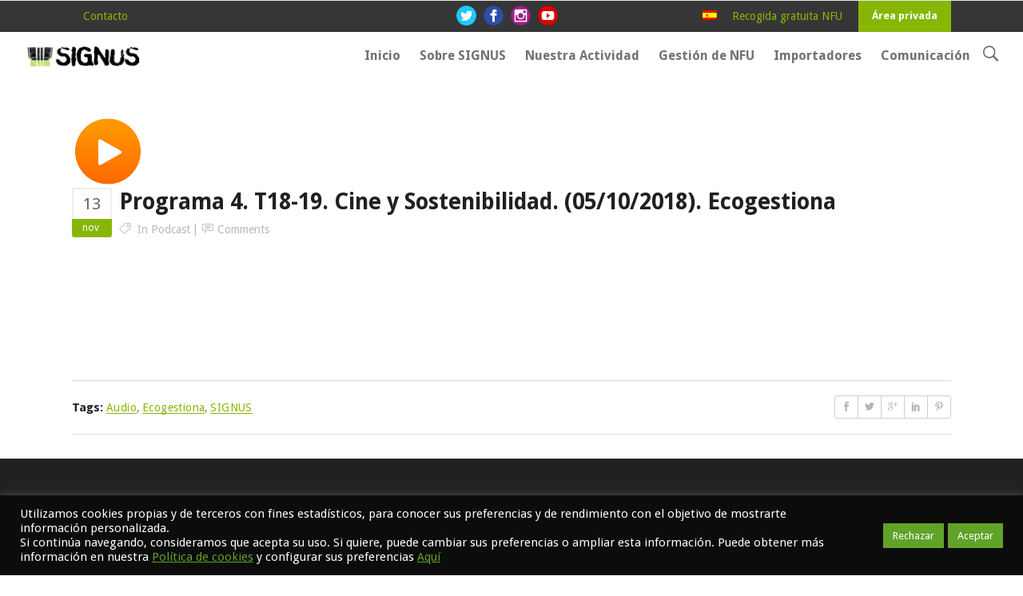

--- FILE ---
content_type: text/html; charset=UTF-8
request_url: https://www.signus.es/programa-4-t18-19-cine-sostenibilidad-05102018-ecogestiona/
body_size: 19337
content:
<!DOCTYPE html>
<html lang="es">
<head>
<meta charset="UTF-8"/>
<link rel="profile" href="http://gmpg.org/xfn/11"/>
<link rel="pingback" href="https://www.signus.es/xmlrpc.php"/>
<meta name="viewport" content="width=device-width,initial-scale=1,user-scalable=no">
<script type="application/javascript">var qodeCoreAjaxUrl = "https://www.signus.es/wp-admin/admin-ajax.php"</script>
<!-- This site is optimized with the Yoast SEO plugin v15.1.1 - https://yoast.com/wordpress/plugins/seo/ -->
<title>Programa 4. T18-19. Cine y Sostenibilidad. (05/10/2018). Ecogestiona - SIGNUS</title>
<meta name="robots" content="index, follow, max-snippet:-1, max-image-preview:large, max-video-preview:-1" />
<link rel="canonical" href="https://www.signus.es/programa-4-t18-19-cine-sostenibilidad-05102018-ecogestiona/" />
<meta property="og:locale" content="es_ES" />
<meta property="og:type" content="article" />
<meta property="og:title" content="Programa 4. T18-19. Cine y Sostenibilidad. (05/10/2018). Ecogestiona - SIGNUS" />
<meta property="og:url" content="https://www.signus.es/programa-4-t18-19-cine-sostenibilidad-05102018-ecogestiona/" />
<meta property="og:site_name" content="SIGNUS" />
<meta property="article:published_time" content="2018-11-13T09:55:38+00:00" />
<meta property="article:modified_time" content="2018-11-13T10:08:01+00:00" />
<meta property="og:image" content="https://www.signus.es/wp-content/uploads/2018/11/jplayer.orange.play_.png" />
<meta property="og:image:width" content="90" />
<meta property="og:image:height" content="91" />
<meta name="twitter:card" content="summary" />
<script type="application/ld+json" class="yoast-schema-graph">{"@context":"https://schema.org","@graph":[{"@type":"WebSite","@id":"https://www.signus.es/#website","url":"https://www.signus.es/","name":"SIGNUS","description":"Sistema Colectivo de Gesti\u00f3n de Neum\u00e1ticos Fuera de Uso","potentialAction":[{"@type":"SearchAction","target":"https://www.signus.es/?s={search_term_string}","query-input":"required name=search_term_string"}],"inLanguage":"es"},{"@type":"ImageObject","@id":"https://www.signus.es/programa-4-t18-19-cine-sostenibilidad-05102018-ecogestiona/#primaryimage","inLanguage":"es","url":"https://www.signus.es/wp-content/uploads/2018/11/jplayer.orange.play_.png","width":90,"height":91},{"@type":"WebPage","@id":"https://www.signus.es/programa-4-t18-19-cine-sostenibilidad-05102018-ecogestiona/#webpage","url":"https://www.signus.es/programa-4-t18-19-cine-sostenibilidad-05102018-ecogestiona/","name":"Programa 4. T18-19. Cine y Sostenibilidad. (05/10/2018). Ecogestiona - SIGNUS","isPartOf":{"@id":"https://www.signus.es/#website"},"primaryImageOfPage":{"@id":"https://www.signus.es/programa-4-t18-19-cine-sostenibilidad-05102018-ecogestiona/#primaryimage"},"datePublished":"2018-11-13T09:55:38+00:00","dateModified":"2018-11-13T10:08:01+00:00","author":{"@id":"https://www.signus.es/#/schema/person/ac6509f5b90b6d78b5437dd04fbcb545"},"inLanguage":"es","potentialAction":[{"@type":"ReadAction","target":["https://www.signus.es/programa-4-t18-19-cine-sostenibilidad-05102018-ecogestiona/"]}]},{"@type":"Person","@id":"https://www.signus.es/#/schema/person/ac6509f5b90b6d78b5437dd04fbcb545","name":"pfernandez","image":{"@type":"ImageObject","@id":"https://www.signus.es/#personlogo","inLanguage":"es","url":"https://secure.gravatar.com/avatar/b6f767fb40e4c16e2856b516f4b78b81?s=96&d=mm&r=g","caption":"pfernandez"}}]}</script>
<!-- / Yoast SEO plugin. -->
<link rel='dns-prefetch' href='//www.google.com' />
<link rel='dns-prefetch' href='//cdnjs.cloudflare.com' />
<link rel='dns-prefetch' href='//fonts.googleapis.com' />
<link rel='dns-prefetch' href='//s.w.org' />
<link rel="alternate" type="application/rss+xml" title="SIGNUS &raquo; Feed" href="https://www.signus.es/feed/" />
<link rel="alternate" type="application/rss+xml" title="SIGNUS &raquo; Feed de los comentarios" href="https://www.signus.es/comments/feed/" />
<link rel="alternate" type="application/rss+xml" title="SIGNUS &raquo; Comentario Programa 4. T18-19. Cine y Sostenibilidad. (05/10/2018). Ecogestiona del feed" href="https://www.signus.es/programa-4-t18-19-cine-sostenibilidad-05102018-ecogestiona/feed/" />
<script type="text/javascript">
window._wpemojiSettings = {"baseUrl":"https:\/\/s.w.org\/images\/core\/emoji\/13.0.0\/72x72\/","ext":".png","svgUrl":"https:\/\/s.w.org\/images\/core\/emoji\/13.0.0\/svg\/","svgExt":".svg","source":{"concatemoji":"https:\/\/www.signus.es\/wp-includes\/js\/wp-emoji-release.min.js?ver=5.5.14"}};
!function(e,a,t){var n,r,o,i=a.createElement("canvas"),p=i.getContext&&i.getContext("2d");function s(e,t){var a=String.fromCharCode;p.clearRect(0,0,i.width,i.height),p.fillText(a.apply(this,e),0,0);e=i.toDataURL();return p.clearRect(0,0,i.width,i.height),p.fillText(a.apply(this,t),0,0),e===i.toDataURL()}function c(e){var t=a.createElement("script");t.src=e,t.defer=t.type="text/javascript",a.getElementsByTagName("head")[0].appendChild(t)}for(o=Array("flag","emoji"),t.supports={everything:!0,everythingExceptFlag:!0},r=0;r<o.length;r++)t.supports[o[r]]=function(e){if(!p||!p.fillText)return!1;switch(p.textBaseline="top",p.font="600 32px Arial",e){case"flag":return s([127987,65039,8205,9895,65039],[127987,65039,8203,9895,65039])?!1:!s([55356,56826,55356,56819],[55356,56826,8203,55356,56819])&&!s([55356,57332,56128,56423,56128,56418,56128,56421,56128,56430,56128,56423,56128,56447],[55356,57332,8203,56128,56423,8203,56128,56418,8203,56128,56421,8203,56128,56430,8203,56128,56423,8203,56128,56447]);case"emoji":return!s([55357,56424,8205,55356,57212],[55357,56424,8203,55356,57212])}return!1}(o[r]),t.supports.everything=t.supports.everything&&t.supports[o[r]],"flag"!==o[r]&&(t.supports.everythingExceptFlag=t.supports.everythingExceptFlag&&t.supports[o[r]]);t.supports.everythingExceptFlag=t.supports.everythingExceptFlag&&!t.supports.flag,t.DOMReady=!1,t.readyCallback=function(){t.DOMReady=!0},t.supports.everything||(n=function(){t.readyCallback()},a.addEventListener?(a.addEventListener("DOMContentLoaded",n,!1),e.addEventListener("load",n,!1)):(e.attachEvent("onload",n),a.attachEvent("onreadystatechange",function(){"complete"===a.readyState&&t.readyCallback()})),(n=t.source||{}).concatemoji?c(n.concatemoji):n.wpemoji&&n.twemoji&&(c(n.twemoji),c(n.wpemoji)))}(window,document,window._wpemojiSettings);
</script>
<style type="text/css">
img.wp-smiley,
img.emoji {
display: inline !important;
border: none !important;
box-shadow: none !important;
height: 1em !important;
width: 1em !important;
margin: 0 .07em !important;
vertical-align: -0.1em !important;
background: none !important;
padding: 0 !important;
}
</style>
<link rel='stylesheet' id='wp-block-library-css'  href='//www.signus.es/wp-content/cache/wpfc-minified/ej0n8fe0/e0hii.css' type='text/css' media='all' />
<link rel='stylesheet' id='contact-form-7-css'  href='//www.signus.es/wp-content/cache/wpfc-minified/e4olrnc5/e0hii.css' type='text/css' media='all' />
<link rel='stylesheet' id='cookie-law-info-css'  href='//www.signus.es/wp-content/cache/wpfc-minified/qglv30a/e0hii.css' type='text/css' media='all' />
<link rel='stylesheet' id='cookie-law-info-gdpr-css'  href='//www.signus.es/wp-content/cache/wpfc-minified/m0ceufh0/e0hii.css' type='text/css' media='all' />
<link rel='stylesheet' id='event_style-css'  href='//www.signus.es/wp-content/cache/wpfc-minified/e2vxe66u/e0hii.css' type='text/css' media='all' />
<style id='event_style-inline-css' type='text/css'>
.qem {width:100%;margin: 0 0 20px 0,;}
.qem p {margin: 0 0 8px 0,padding: 0 0 0 0;}
.qem p, .qem h2 {margin: 0 0 8px 0;padding:0;}
.qem p {font-family: droid sans; font-size: 19px;}
.qem h2, .qem h2 a {font-size: 100% !important;color:#202020 !important}
@media only screen and (max-width:480px) {.qemtrim span {font-size:50%;}
.qemtrim, .calday, data-tooltip {font-size: 80%;}}#qem-calendar-widget h2 {font-size: 1em;}
#qem-calendar-widget .qemtrim span {display:none;}
#qem-calendar-widget .qemtrim:after{content:"\25B6";font-size:150%;}
@media only screen and (max-width:480px;) {.qemtrim span {display:none;}.qemtrim:after{content:"\25B6";font-size:150%;}}
.qem-small, .qem-medium, .qem-large {}.qem-register{max-width:280px;}
.qemright {max-width:40%;width:300px;height:auto;overflow:hidden;}
.qemlistright {max-width:40%;width:300px;height:auto;overflow:hidden;}
img.qem-image {width:100%;height:auto;overflow:hidden;}
img.qem-list-image {width:100%;height:auto;overflow:hidden;}
.qem-category {border: 2px solid #88b607;-webkit-border-radius:10px; -moz-border-radius:10px; border-radius:10px;}
.qem-icon .qem-calendar-small {width:54px;}
.qem-small {margin-left:61px;}
.qem-icon .qem-calendar-medium {width:74px;}
.qem-medium {margin-left:81px;}
.qem-icon .qem-calendar-large {width:94px;}
.qem-large {margin-left:101px;}
.qem-calendar-small .nonday, .qem-calendar-medium .nonday, .qem-calendar-large .nonday {display:block;border: 2px solid #88b607;border-top:none;background:#FFF;-webkit-border-bottom-left-radius:10px; -moz-border-bottom-left-radius:10px; border-bottom-left-radius:10px; -webkit-border-bottom-right-radius:10px; -moz-border-bottom-right-radius:10px; border-bottom-right-radius:10px;}
.qem-calendar-small .day, .qem-calendar-medium .day, .qem-calendar-large .day {display:block;color:#FFF;background:#88b607; border: 2px solid #88b607;border-bottom:none;-webkit-border-top-left-radius:10px; -moz-border-top-left-radius:10px; border-top-left-radius:10px; -webkit-border-top-right-radius:10px; -moz-border-top-right-radius:10px; border-top-right-radius:10px;}
.qem-calendar-small .month, .qem-calendar-medium .month, .qem-calendar-large .month {color:#333333}
.qem-error { border-color: red !important; }
.qem-error-header { color: red !important; }
.qem-columns, .qem-masonry {border:;}
#qem-calendar h2 {margin: 0 0 8px 0;padding:0;}
#qem-calendar .calmonth {text-align:center;}
#qem-calendar .calday {background:#EBEFC9; color:}
#qem-calendar .day {background:#EBEFC9;}
#qem-calendar .eventday {background:#EED1AC;}
#qem-calendar .eventday a {-webkit-border-radius:3px; -moz-border-radius:3px; border-radius:3px;color:#343838 !important;background: !important;border:1px solid #343838 !important;}
#qem-calendar .eventday a:hover {background:#EED1AC !important;}
#qem-calendar .oldday {background:#CCC;}
#qem-calendar table {border-collapse: separate;border-spacing:3px;}
.qemtrim span {}
@media only screen and (max-width: 700px) {.qemtrim img {display:none;}}
@media only screen and (max-width: 480px) {.qem-large, .qem-medium {margin-left: 50px;}
.qem-icon .qem-calendar-large, .qem-icon .qem-calendar-medium  {font-size: 80%;width: 40px;margin: 0 0 10px 0;padding: 0 0 2px 0;}
.qem-icon .qem-calendar-large .day, .qem-icon .qem-calendar-medium .day {padding: 2px 0;}
.qem-icon .qem-calendar-large .month, .qem-icon .qem-calendar-medium .month {font-size: 140%;padding: 2px 0;}
}#xlightbox {width:60%;margin-left:-30%;}
@media only screen and (max-width: 480px) {#xlightbox {width:90%;margin-left:-45%;}}.qem{
margin-bottom: 10px;
}
.qem h2, .qem p{
margin: 0px;
}
.readmore{
font-size: 15px !important;
}
.qem p{
font-size: 14px;
}
#qem-calendar a.en-curso {background:#88b607 !important;color:#ffffff !important;border:1px solid #ffffff !important;}.en-curso .qem-small, .en-curso .qem-medium, .en-curso .qem-large {border-color:#88b607;}.en-curso .qem-calendar-small .day, .en-curso .qem-calendar-medium .day, .en-curso .qem-calendar-large .day, .en-curso .qem-calendar-small .nonday, .en-curso .qem-calendar-medium .nonday, .en-curso .qem-calendar-large .nonday {border-color:#88b607;}.qem-register {text-align: left;margin: 10px 0 10px 0;padding: 0;-moz-box-sizing: border-box;-webkit-box-sizing: border-box;box-sizing: border-box;}
.qem-register #none {border: 0px solid #FFF;padding: 0;}
.qem-register #plain {border: 1px solid #415063;padding: 10px;margin: 0;}
.qem-register #rounded {border: 1px solid #415063;padding: 10px;-moz-border-radius: 10px;-webkit-box-shadow: 10px;border-radius: 10px;}
.qem-register #shadow {border: 1px solid #415063;padding: 10px;margin: 0 10px 20px 0;-webkit-box-shadow: 5px 5px 5px #415063;-moz-box-shadow: 5px 5px 5px #415063;box-shadow: 5px 5px 5px #415063;}
.qem-register #roundshadow {border: 1px solid #415063;padding: 10px; margin: 0 10px 20px 0;-webkit-box-shadow: 5px 5px 5px #415063;-moz-box-shadow: 5px 5px 5px #415063;box-shadow: 5px 5px 5px #415063;-moz-border-radius: 10px;-webkit-box-shadow: 10px;border-radius: 10px;}
.qem-register form, .qem-register p {margin: 0;padding: 0;}
.qem-register input[type=text], .qem-register input[type=number], .qem-register textarea, .qem-register select, .qem-register #submit {margin: 5px 0 7px 0;padding: 4px;color: #465069;font-family: inherit;font-size: inherit;height:auto;border:1px solid #415063;width: 100%;-moz-box-sizing: border-box;-webkit-box-sizing: border-box;box-sizing: border-box;}
.qem-register input[type=text] .required, .qem-register input[type=number] .required, .qem-register textarea .required {border:1px solid green;}
.qem-register #submit {text-align: center;cursor: pointer;}
div.toggle-qem {color: #FFF;background: #343838;text-align: center;cursor: pointer;margin: 5px 0 7px 0;padding: 4px;font-family: inherit;font-size: inherit;height:auto;border:1px solid #415063;width: 100%;-moz-box-sizing: border-box;-webkit-box-sizing: border-box;box-sizing: border-box;}
div.toggle-qem a {background: #343838;text-align: center;cursor: pointer;color:#FFFFFF;}
div.toggle-qem a:link, div.toggle-qem a:visited, div.toggle-qem a:hover {color:#FFF;text-decoration:none !important;}
.qem-register {max-width:100%;overflow:hidden;width:280px;}.qem-register #submit {float:left;width:100%;color:#FFF;background:#343838;border:1px solid #415063;font-size: inherit;}
.qem-register #submit:hover {background:#888888;}
.qem-register  input[type=text], .qem-register  input[type=number], .qem-register textarea, .qem-register select, .qem-register #submit {border-radius:0;}
.qem-register h2 {color: #465069;;height:auto;}
.qem-register input[type=text], .qem-register input[type=number], .qem-register textarea, .qem-register select {border:1px solid #415063;background:#FFFFFF;line-height:normal;height:auto;margin: 2px 0 3px 0;padding: 6px;}
.qem-register input:focus, .qem-register textarea:focus {background:#FFFFCC;}
.qem-register input[type=text].required, .qem-register input[type=number].required, .qem-register textarea.required, .qem-register select.required {border:1px solid #00C618}
.qem-register p {margin: 6px 0 !important;padding: 0 !important;}
.qem-register .error {.qem-error {color:#D31900 !important;border-color:#D31900 !important;}
</style>
<link rel='stylesheet' id='rs-plugin-settings-css'  href='//www.signus.es/wp-content/cache/wpfc-minified/f5dg9eoc/e0hii.css' type='text/css' media='all' />
<style id='rs-plugin-settings-inline-css' type='text/css'>
#rs-demo-id {}
</style>
<link rel='stylesheet' id='recent-facebook-posts-css-css'  href='//www.signus.es/wp-content/cache/wpfc-minified/d7f3d5c/e0hii.css' type='text/css' media='all' />
<link rel='stylesheet' id='startit-qode-default-style-css'  href='//www.signus.es/wp-content/themes/startit/style.css?ver=5.5.14' type='text/css' media='all' />
<link rel='stylesheet' id='startit-qode-modules-plugins-css'  href='//www.signus.es/wp-content/cache/wpfc-minified/kmtu9m86/e0hii.css' type='text/css' media='all' />
<link rel='stylesheet' id='startit-qode-modules-css'  href='//www.signus.es/wp-content/cache/wpfc-minified/2kgidq7/e0hii.css' type='text/css' media='all' />
<!--[if IE 9]>
<link rel='stylesheet' id='startit-qode-ie9-style-css'  href='//www.signus.es/wp-content/cache/wpfc-minified/m1ggswvb/e0hii.css' type='text/css' media='all' />
<![endif]-->
<link rel='stylesheet' id='startit-qode-font-awesome-css'  href='//www.signus.es/wp-content/cache/wpfc-minified/8j0bfkuk/e0hii.css' type='text/css' media='all' />
<link rel='stylesheet' id='startit-qode-font-elegant-css'  href='//www.signus.es/wp-content/cache/wpfc-minified/kxdo903a/e0hii.css' type='text/css' media='all' />
<link rel='stylesheet' id='startit-qode-ion-icons-css'  href='//www.signus.es/wp-content/cache/wpfc-minified/cj07sfu/e0hii.css' type='text/css' media='all' />
<link rel='stylesheet' id='startit-qode-linea-icons-css'  href='//www.signus.es/wp-content/cache/wpfc-minified/2q9bpbk4/e0hii.css' type='text/css' media='all' />
<link rel='stylesheet' id='startit-qode-simple-line-icons-css'  href='//www.signus.es/wp-content/cache/wpfc-minified/88mnbc1n/e0hii.css' type='text/css' media='all' />
<link rel='stylesheet' id='startit-qode-dripicons-css'  href='//www.signus.es/wp-content/cache/wpfc-minified/g54hzlgh/e0hii.css' type='text/css' media='all' />
<link rel='stylesheet' id='startit-qode-blog-css'  href='//www.signus.es/wp-content/cache/wpfc-minified/e427nb0s/e0hii.css' type='text/css' media='all' />
<link rel='stylesheet' id='mediaelement-css'  href='//www.signus.es/wp-content/cache/wpfc-minified/9knki8cr/e0hii.css' type='text/css' media='all' />
<link rel='stylesheet' id='wp-mediaelement-css'  href='//www.signus.es/wp-content/cache/wpfc-minified/7jp2sl5v/e0hii.css' type='text/css' media='all' />
<link rel='stylesheet' id='startit-qode-modules-responsive-css'  href='//www.signus.es/wp-content/cache/wpfc-minified/fgy510qf/e0hii.css' type='text/css' media='all' />
<link rel='stylesheet' id='startit-qode-blog-responsive-css'  href='//www.signus.es/wp-content/cache/wpfc-minified/kxcjjro1/e0hii.css' type='text/css' media='all' />
<link rel='stylesheet' id='startit-qode-style-dynamic-responsive-css'  href='https://www.signus.es/wp-content/themes/startit/assets/css/style_dynamic_responsive_callback.php?ver=5.5.14' type='text/css' media='all' />
<link rel='stylesheet' id='startit-qode-style-dynamic-css'  href='https://www.signus.es/wp-content/themes/startit/assets/css/style_dynamic_callback.php?ver=5.5.14' type='text/css' media='all' />
<link rel='stylesheet' id='js_composer_front-css'  href='//www.signus.es/wp-content/cache/wpfc-minified/rla4d0/e0hi1.css' type='text/css' media='all' />
<link rel='stylesheet' id='startit-qode-google-fonts-css'  href='https://fonts.googleapis.com/css?family=Raleway%3A100%2C100italic%2C200%2C200italic%2C300%2C300italic%2C400%2C400italic%2C500%2C500italic%2C600%2C600italic%2C700%2C700italic%2C800%2C800italic%2C900%2C900italic%7CRaleway%3A100%2C100italic%2C200%2C200italic%2C300%2C300italic%2C400%2C400italic%2C500%2C500italic%2C600%2C600italic%2C700%2C700italic%2C800%2C800italic%2C900%2C900italic%7CDroid+Sans%3A100%2C100italic%2C200%2C200italic%2C300%2C300italic%2C400%2C400italic%2C500%2C500italic%2C600%2C600italic%2C700%2C700italic%2C800%2C800italic%2C900%2C900italic&#038;subset=latin%2Clatin-ext&#038;ver=1.0.0' type='text/css' media='all' />
<link rel='stylesheet' id='select2-css'  href='//www.signus.es/wp-content/cache/wpfc-minified/mg6ztw/e0hi1.css' type='text/css' media='all' />
<link rel='stylesheet' id='qodef-cpt-dashboard-style-css'  href='//www.signus.es/wp-content/cache/wpfc-minified/llytxf76/e0hi1.css' type='text/css' media='all' />
<link rel='stylesheet' id='waving-portfolio-default-style-css'  href='//www.signus.es/wp-content/cache/wpfc-minified/frgaegkf/e0hi1.css' type='text/css' media='all' />
<link rel='stylesheet' id='waving-portfolio-lightbox-css'  href='//www.signus.es/wp-content/cache/wpfc-minified/fspp5gmc/e0hi1.css' type='text/css' media='all' />
<link rel='stylesheet' id='waving-portfolio-modal-css'  href='//www.signus.es/wp-content/cache/wpfc-minified/881j52s4/e0hi1.css' type='text/css' media='all' />
<link rel='stylesheet' id='childstyle-css'  href='//www.signus.es/wp-content/cache/wpfc-minified/d76w4yqw/e0hi1.css' type='text/css' media='all' />
<script src='//www.signus.es/wp-content/cache/wpfc-minified/q7znran6/e0hii.js' type="text/javascript"></script>
<!-- <script type='text/javascript' src='https://www.signus.es/wp-includes/js/jquery/jquery.js?ver=1.12.4-wp' id='jquery-core-js'></script> -->
<!-- <script type='text/javascript' src='https://www.signus.es/wp-content/themes/startit/assets/js/modules/plugins/scrolltoplugin.min.js?ver=5.5.14' id='scrollto-js'></script> -->
<script type='text/javascript' id='cookie-law-info-js-extra'>
/* <![CDATA[ */
var Cli_Data = {"nn_cookie_ids":["_gat","_gid","_ga"],"cookielist":[],"non_necessary_cookies":{"non-necessary":["_gat","_gid","_ga"]},"ccpaEnabled":"","ccpaRegionBased":"","ccpaBarEnabled":"","strictlyEnabled":["necessary","obligatoire"],"ccpaType":"gdpr","js_blocking":"1","custom_integration":"","triggerDomRefresh":"","secure_cookies":""};
var cli_cookiebar_settings = {"animate_speed_hide":"500","animate_speed_show":"500","background":"#0c0c0c","border":"#b1a6a6c2","border_on":"","button_1_button_colour":"#61a229","button_1_button_hover":"#4e8221","button_1_link_colour":"#fff","button_1_as_button":"1","button_1_new_win":"","button_2_button_colour":"#333","button_2_button_hover":"#292929","button_2_link_colour":"#61a229","button_2_as_button":"","button_2_hidebar":"","button_3_button_colour":"#61a229","button_3_button_hover":"#4e8221","button_3_link_colour":"#fff","button_3_as_button":"1","button_3_new_win":"","button_4_button_colour":"#000","button_4_button_hover":"#000000","button_4_link_colour":"#61a229","button_4_as_button":"","button_7_button_colour":"#61a229","button_7_button_hover":"#4e8221","button_7_link_colour":"#fff","button_7_as_button":"1","button_7_new_win":"","font_family":"inherit","header_fix":"","notify_animate_hide":"1","notify_animate_show":"","notify_div_id":"#cookie-law-info-bar","notify_position_horizontal":"left","notify_position_vertical":"bottom","scroll_close":"","scroll_close_reload":"","accept_close_reload":"","reject_close_reload":"","showagain_tab":"1","showagain_background":"#fff","showagain_border":"#000","showagain_div_id":"#cookie-law-info-again","showagain_x_position":"100px","text":"#ffffff","show_once_yn":"","show_once":"10000","logging_on":"","as_popup":"","popup_overlay":"1","bar_heading_text":"","cookie_bar_as":"banner","popup_showagain_position":"bottom-right","widget_position":"left"};
var log_object = {"ajax_url":"https:\/\/www.signus.es\/wp-admin\/admin-ajax.php"};
/* ]]> */
</script>
<script src='//www.signus.es/wp-content/cache/wpfc-minified/euo270s7/e0hii.js' type="text/javascript"></script>
<!-- <script type='text/javascript' src='https://www.signus.es/wp-content/plugins/cookie-law-info/legacy/public/js/cookie-law-info-public.js?ver=3.3.6' id='cookie-law-info-js'></script> -->
<!-- <script type='text/javascript' src='https://www.signus.es/wp-content/plugins/revslider/public/assets/js/rbtools.min.js?ver=6.2.22' id='tp-tools-js'></script> -->
<!-- <script type='text/javascript' src='https://www.signus.es/wp-content/plugins/revslider/public/assets/js/rs6.min.js?ver=6.2.22' id='revmin-js'></script> -->
<!-- <script type='text/javascript' src='https://www.signus.es/wp-content/plugins/the-preloader/js/preloader-script.js' id='wptime-plugin-preloader-script-js'></script> -->
<link rel="https://api.w.org/" href="https://www.signus.es/wp-json/" /><link rel="alternate" type="application/json" href="https://www.signus.es/wp-json/wp/v2/posts/9944" /><link rel="EditURI" type="application/rsd+xml" title="RSD" href="https://www.signus.es/xmlrpc.php?rsd" />
<link rel="wlwmanifest" type="application/wlwmanifest+xml" href="https://www.signus.es/wp-includes/wlwmanifest.xml" /> 
<meta name="generator" content="WordPress 5.5.14" />
<link rel='shortlink' href='https://www.signus.es/?p=9944' />
<link rel="alternate" type="application/json+oembed" href="https://www.signus.es/wp-json/oembed/1.0/embed?url=https%3A%2F%2Fwww.signus.es%2Fprograma-4-t18-19-cine-sostenibilidad-05102018-ecogestiona%2F" />
<link rel="alternate" type="text/xml+oembed" href="https://www.signus.es/wp-json/oembed/1.0/embed?url=https%3A%2F%2Fwww.signus.es%2Fprograma-4-t18-19-cine-sostenibilidad-05102018-ecogestiona%2F&#038;format=xml" />
<!-- Global site tag (gtag.js) - Google Analytics -->
<script type="text/plain" data-cli-class="cli-blocker-script"  data-cli-script-type="non-necessary" data-cli-block="true"  data-cli-element-position="head" async src="https://www.googletagmanager.com/gtag/js?id=UA-44971320-1"></script>
<script type="text/plain" data-cli-class="cli-blocker-script"  data-cli-script-type="non-necessary" data-cli-block="true"  data-cli-element-position="head">
window.dataLayer = window.dataLayer || [];
function gtag(){dataLayer.push(arguments);}
gtag('js', new Date());
gtag('config', 'UA-44971320-1');
</script><script type="text/javascript">ajaxurl = "https://www.signus.es/wp-admin/admin-ajax.php"; qem_calendar_atts = []; qem_year = []; qem_month = []; qem_category = [];</script>    	<style type="text/css">
#wptime-plugin-preloader{
position: fixed;
top: 0;
left: 0;
right: 0;
bottom: 0;
background:url(https://www.signus.es/wp-content/plugins/the-preloader/images/preloader.GIF) no-repeat #FFFFFF 50%;
-moz-background-size:64px 64px;
-o-background-size:64px 64px;
-webkit-background-size:64px 64px;
background-size:64px 64px;
z-index: 99998;
width:100%;
height:100%;
}
</style>
<noscript>
<style type="text/css">
#wptime-plugin-preloader{
display:none !important;
}
</style>
</noscript>
<style type="text/css">
.qtranxs_flag_es {background-image: url(https://www.signus.es/wp-content/plugins/qtranslate-x/flags/es.png); background-repeat: no-repeat;}
</style>
<link hreflang="es" href="https://www.signus.es/es/programa-4-t18-19-cine-sostenibilidad-05102018-ecogestiona/" rel="alternate" />
<link hreflang="x-default" href="https://www.signus.es/programa-4-t18-19-cine-sostenibilidad-05102018-ecogestiona/" rel="alternate" />
<meta name="generator" content="qTranslate-X 3.4.6.8" />
<meta name="generator" content="Powered by WPBakery Page Builder - drag and drop page builder for WordPress."/>
<meta name="generator" content="Powered by Slider Revolution 6.2.22 - responsive, Mobile-Friendly Slider Plugin for WordPress with comfortable drag and drop interface." />
<link rel="icon" href="https://www.signus.es/wp-content/uploads/2017/02/cropped-favicon-32x32.png" sizes="32x32" />
<link rel="icon" href="https://www.signus.es/wp-content/uploads/2017/02/cropped-favicon-192x192.png" sizes="192x192" />
<link rel="apple-touch-icon" href="https://www.signus.es/wp-content/uploads/2017/02/cropped-favicon-180x180.png" />
<meta name="msapplication-TileImage" content="https://www.signus.es/wp-content/uploads/2017/02/cropped-favicon-270x270.png" />
<script type="text/javascript">function setREVStartSize(e){
//window.requestAnimationFrame(function() {				 
window.RSIW = window.RSIW===undefined ? window.innerWidth : window.RSIW;	
window.RSIH = window.RSIH===undefined ? window.innerHeight : window.RSIH;	
try {								
var pw = document.getElementById(e.c).parentNode.offsetWidth,
newh;
pw = pw===0 || isNaN(pw) ? window.RSIW : pw;
e.tabw = e.tabw===undefined ? 0 : parseInt(e.tabw);
e.thumbw = e.thumbw===undefined ? 0 : parseInt(e.thumbw);
e.tabh = e.tabh===undefined ? 0 : parseInt(e.tabh);
e.thumbh = e.thumbh===undefined ? 0 : parseInt(e.thumbh);
e.tabhide = e.tabhide===undefined ? 0 : parseInt(e.tabhide);
e.thumbhide = e.thumbhide===undefined ? 0 : parseInt(e.thumbhide);
e.mh = e.mh===undefined || e.mh=="" || e.mh==="auto" ? 0 : parseInt(e.mh,0);		
if(e.layout==="fullscreen" || e.l==="fullscreen") 						
newh = Math.max(e.mh,window.RSIH);					
else{					
e.gw = Array.isArray(e.gw) ? e.gw : [e.gw];
for (var i in e.rl) if (e.gw[i]===undefined || e.gw[i]===0) e.gw[i] = e.gw[i-1];					
e.gh = e.el===undefined || e.el==="" || (Array.isArray(e.el) && e.el.length==0)? e.gh : e.el;
e.gh = Array.isArray(e.gh) ? e.gh : [e.gh];
for (var i in e.rl) if (e.gh[i]===undefined || e.gh[i]===0) e.gh[i] = e.gh[i-1];
var nl = new Array(e.rl.length),
ix = 0,						
sl;					
e.tabw = e.tabhide>=pw ? 0 : e.tabw;
e.thumbw = e.thumbhide>=pw ? 0 : e.thumbw;
e.tabh = e.tabhide>=pw ? 0 : e.tabh;
e.thumbh = e.thumbhide>=pw ? 0 : e.thumbh;					
for (var i in e.rl) nl[i] = e.rl[i]<window.RSIW ? 0 : e.rl[i];
sl = nl[0];									
for (var i in nl) if (sl>nl[i] && nl[i]>0) { sl = nl[i]; ix=i;}															
var m = pw>(e.gw[ix]+e.tabw+e.thumbw) ? 1 : (pw-(e.tabw+e.thumbw)) / (e.gw[ix]);					
newh =  (e.gh[ix] * m) + (e.tabh + e.thumbh);
}				
if(window.rs_init_css===undefined) window.rs_init_css = document.head.appendChild(document.createElement("style"));					
document.getElementById(e.c).height = newh+"px";
window.rs_init_css.innerHTML += "#"+e.c+"_wrapper { height: "+newh+"px }";				
} catch(e){
console.log("Failure at Presize of Slider:" + e)
}					   
//});
};</script>
<style type="text/css" id="wp-custom-css">
.wpcf7-form-control.wpcf7-textarea.observaciones{
resize: none;
height: 130px !important;
}		</style>
<style type="text/css" id="qode_startit-custom-css">.qodef-logo-wrapper > a {
height: 60px;
}
.qodef-landing-custom .qodef-ptf-category-holder{
display:none !important;
}
.qodef-landing-custom .qodef-portfolio-list-holder-outer.qodef-ptf-standard article .qodef-item-image-holder{
border-radius: 3px 3px 0 0;
backface-visibility: hidden;
}
.qodef-landing-custom .qodef-item-title{
text-align:center !important;
padding: 28px 0 37px 0 !important;
}
.qodef-landing-custom .qodef-item-icons-holder .qodef-like,
.qodef-landing-custom .qodef-item-icons-holder .qodef-portfolio-lightbox{
display:none !important;
}
.qodef-landing-custom .qodef-portfolio-item .qodef-portfolio-shader{
display:none !important;
}
.qodef-landing-custom .qodef-portfolio-list-holder-outer.qodef-ptf-standard article .qodef-item-icons-holder {
width: 100%;
top: -25%;
left: 0;
bottom: 0;
height: 100%;
padding: 0;
-webkit-transform: translateY(0) scale(0);
-ms-transform: translateY(0) scale(0);
transform: translateY(0) scale(0);
background-color: rgba(0, 0, 0, 0.15);
border-radius: 100%;
padding: 50% 0;
display: block;
-webkit-transition: -webkit-transform .5s cubic-bezier(.4,0,.2,1),opacity .2s;
transition: transform .5s cubic-bezier(.4,0,.2,1),opacity .2s;
}
.qodef-landing-custom .qodef-portfolio-list-holder-outer.qodef-ptf-standard article:hover .qodef-item-icons-holder {
opacity: 1;
-webkit-transform: translateY(0) scale(1.2);
-ms-transform: translateY(0) scale(1.2);
transform: translateY(0) scale(1.2);
-webkit-transition: -webkit-transform .35s cubic-bezier(.4,0,.2,1),opacity .35s;
transition: transform .35s cubic-bezier(.4,0,.2,1),opacity .35s;
}
.qodef-landing-custom .qodef-item-icons-holder .qodef-preview{
position: absolute;
top: 0;
left:0;
width:100%;
height:100%;
background-color: transparent !important;
border:none !important;
-ms-transform: translateY(0) rotate(0);
-webkit-transform: translateY(0) rotate(0);
transform: translateY(0) rotate(0);
}
.qodef-landing-custom .qodef-portfolio-list-holder article .qodef-item-icons-holder a:hover{
-ms-transform: translateY(0) rotate(0);
-webkit-transform: translateY(0) rotate(0);
transform: translateY(0) rotate(0);
}
.qodef-landing-custom .qodef-item-icons-holder .qodef-preview:before{
content: "\f002" !important;
font-size: 22px;
position: relative;
top: 50%;
-webkit-transform: translateY(-65%) translateX(-50%);
-ms-transform: translateY(-75%) translateX(-50%);
transform: translateY(-75%) translateX(-50%);
width: 60px;
height: 60px;
display: block;
background: #b2dd4c;
border-radius: 100%;
text-align: center;
line-height: 60px;
left: 50%;
}
.page-id-2689 .qodef-page-header .qodef-position-right,
.page-id-2689  .qodef-sticky-holder,
.page-id-2689  footer,
.page-id-2689 #qodef-back-to-top{
display: none !important;
}
.page-id-2689  #qodef-particles .qodef-p-content{
width:auto;
}
.qodef-va-fix {
vertical-align: middle;
}
@media only screen and (max-width: 1284px) {
.page-id-3520.qodef-header-vertical  footer .qodef-four-columns .qodef-column {
width: 49.5%;
min-height: initial !important;
}
}
@media only screen and (max-width: 1024px) {
.page-id-2476 #qodef-meetup-slider.carousel .carousel-inner .item:nth-child(1) .qodef-slider-content,
.page-id-2476 #qodef-meetup-slider.carousel .carousel-inner .item:nth-child(3) .qodef-slider-content{
padding-right: 80px;
}
.page-id-2476 #qodef-meetup-slider.carousel .carousel-inner .item:nth-child(1) .qodef-graphic-content,
.page-id-2476 #qodef-meetup-slider.carousel .carousel-inner .item:nth-child(3) .qodef-graphic-content {
padding-right: 0;
}
.page-id-2476 #qodef-meetup-slider.carousel .carousel-inner .item:nth-child(2) .qodef-graphic-content,
.page-id-2476 #qodef-meetup-slider.carousel .carousel-inner .item:nth-child(4) .qodef-graphic-content {
display: none;
}
.page-id-2476 #qodef-meetup-slider.carousel .carousel-inner .item:nth-child(2) .qodef-slider-content,
.page-id-2476 #qodef-meetup-slider.carousel .carousel-inner .item:nth-child(4) .qodef-slider-content{
padding-left: 80px;
}
}
@media only screen and (max-width: 768px) {
.page-id-2476 #qodef-meetup-slider.carousel .carousel-inner .item:nth-child(1) .qodef-slider-content,
.page-id-2476 #qodef-meetup-slider.carousel .carousel-inner .item:nth-child(3) .qodef-slider-content{
padding-left: 80px;
}
.page-id-2476 #qodef-meetup-slider.carousel .carousel-inner .item:nth-child(1) .qodef-graphic-content,
.page-id-2476 #qodef-meetup-slider.carousel .carousel-inner .item:nth-child(3) .qodef-graphic-content {
display: none;
}
.page-id-3520.qodef-header-vertical  footer .qodef-four-columns .qodef-column {
width: 100%;
min-height: initial !important;
}
}
@media only screen and (max-width: 480px) {
.page-id-2476 #qodef-meetup-slider.carousel .carousel-inner .item:nth-child(1) .qodef-slider-content,
.page-id-2476 #qodef-meetup-slider.carousel .carousel-inner .item:nth-child(2) .qodef-slider-content,
.page-id-2476 #qodef-meetup-slider.carousel .carousel-inner .item:nth-child(3) .qodef-slider-content,
.page-id-2476 #qodef-meetup-slider.carousel .carousel-inner .item:nth-child(4) .qodef-slider-content {
padding-left: 20px;
}
}
.landing-new-custom .qodef-portfolio-item .qodef-portfolio-shader{
background-color: rgba(34, 34, 34, 0.8);
-webkit-transform: scale(1);
-ms-transform: scale(1);
transform: scale(1);
border-radius:0;
top:0;
left:0;
padding:0;
border-radius: 15px;
}
.landing-new-custom  .qodef-portfolio-list-holder-outer .qodef-item-title{
font-size:22px;
color:#fff;
font-weight:700;
}
.landing-new-custom  .qodef-portfolio-list-holder-outer .qodef-item-text-holder .qodef-ptf-category-holder{
display:none;
}
.landing-new-custom  .qodef-portfolio-list-holder-outer article{
border-radius: 15px;
overflow:hidden;
box-shadow: 4px 4px 15px #c3c3c3;
transform: translateZ(0px);
}
.landing-new-custom  .qodef-portfolio-filter-holder .qodef-portfolio-filter-holder-inner ul li span{
font-size:16px;
color: #686868;
}
.landing-new-custom  .qodef-portfolio-filter-holder .qodef-portfolio-filter-holder-inner ul li span:hover{
color:#b2dd4c;
}
.landing-new-custom  .qodef-portfolio-filter-holder{
margin-bottom: 86px;
}
.qodef-vertical-align-containers .qodef-position-center:before, .qodef-vertical-align-containers .qodef-position-left:before, .qodef-vertical-align-containers .qodef-position-right:before{
margin-right: 0;
}
.qodef-animation-overlay {
top: 11% !important;
left: 11.5% !important;
height: 77.5% !important;
width: 77% !important;
border-radius: 4px !important;
}</style><noscript><style> .wpb_animate_when_almost_visible { opacity: 1; }</style></noscript></head>
<body class="post-template-default single single-post postid-9944 single-format-audio select-core-2.2.1 startit child-child-ver-1.0.0 startit-ver-4.1.1 qodef-smooth-scroll qodef-smooth-page-transitions qodef-blog-installed  qodef-header-standard qodef-sticky-header-on-scroll-down-up qodef-default-mobile-header qodef-sticky-up-mobile-header qodef-dropdown-animate-height qodef-search-covers-header wpb-js-composer js-comp-ver-6.3.0 vc_responsive">
<div class="qodef-wrapper">
<div class="qodef-wrapper-inner">
<div class="qodef-top-bar">
<div class="qodef-grid">
<div class="qodef-vertical-align-containers qodef-30-30-30">
<div class="qodef-position-left">
<div class="qodef-position-left-inner">
<div id="text-18" class="widget widget_text qodef-top-bar-widget">			<div class="textwidget"><p><a style="margin-left: 10px;" href="https://www.signus.es/contacto/">Contacto</a></p>
</div>
</div>                                    </div>
</div>
<div class="qodef-position-center">
<div class="qodef-position-center-inner">
<div id="text-21" class="widget widget_text qodef-top-bar-widget">			<div class="textwidget"><p style="margin: 0 5px 0 0; display: inline;" data-color="#363636"><a href="https://www.twitter.com/signusecovalor" target="_blank" rel="noopener noreferrer"><img style="width: 25px; margin-top: 5px;" src="https://www.signus.es/wp-content/uploads/2017/07/icon-tw.png" /></a></p>
<p style="margin: 0 5px 0 0; display: inline;" data-color="#363636"><a href="https://www.facebook.com/signusecovalor" target="_blank" rel="noopener noreferrer"><img style="width: 25px; margin-top: 5px;" src="https://www.signus.es/wp-content/uploads/2017/07/icon-fb.png" /></a></p>
<p style="margin: 0 5px 0 0; display: inline;" data-color="#363636"><a href="https://www.instagram.com/signusecovalor/" target="_blank" rel="noopener noreferrer"><img style="width: 25px; margin-top: 5px;" src="https://www.signus.es/wp-content/uploads/2017/07/icon-inst.png" /></a></p>
<p style="margin: 0 5px 0 0; display: inline;" data-color="#363636"><a href="https://www.youtube.com/channel/UCWOwAz-YfiIta15dcIdZuHA" target="_blank" rel="noopener noreferrer"><img style="width: 25px; margin-top: 5px;" src="https://www.signus.es/wp-content/uploads/2017/07/icon-yt.png" /></a></p>
</div>
</div>                                            </div>
</div>
<div class="qodef-position-right">
<div class="qodef-position-right-inner">
<div id="text-19" class="widget widget_text qodef-top-bar-widget">			<div class="textwidget"><div id="nav-menu-item-7770" class="qtranxs-lang-menu-item qtranxs-lang-menu-item-es menu-item menu-item-type-custom menu-item-object-custom " style="display: inline;"><a class="" title="Español" href="https://www.signus.es/es/"><span class="item_outer"><span class="item_inner"><i class="menu_icon blank fa"></i><span class="item_text"><img src="https://www.signus.es/wp-content/plugins/qtranslate-x/flags/es.png" alt="Español" /></span></span></span></a></div>
<p class="ocultar-recogida" style="margin-left: 15px;"><a href="https://www.signus.es/recogida-gratuita-nfu/">Recogida gratuita NFU</a></p>
</div>
</div><div id="text-20" class="widget widget_text qodef-top-bar-widget">			<div class="textwidget"><p class="custom-row-color-changer" style="margin-left: 10px; font-size: 13px; font-weight: 600; line-height: 40px; background: #88B607; padding: 0 17px;"><a style="color: #fff;" href="https://www.signus.es/area-privada/" target="_blank" rel="noopener noreferrer">Área privada</a></p>
</div>
</div>                                    </div>
</div>
</div>
</div>
</div>
<header class="qodef-page-header">
<div class="qodef-menu-area" >
<form role="search" action="https://www.signus.es/" class="qodef-search-cover" method="get">
<div class="qodef-form-holder-outer">
<div class="qodef-form-holder">
<div class="qodef-form-holder-inner">
<input type="text" placeholder="Search" name="s" class="qode_search_field no-livesearch" autocomplete="off" />
<div class="qodef-search-close">
<a href="#">
<i class="qodef-icon-ion-icon ion-close " ></i>							</a>
</div>
</div>
</div>
</div>
</form>            <div class="qodef-vertical-align-containers">
<div class="qodef-position-left">
<div class="qodef-position-left-inner">
<div class="qodef-logo-wrapper">
<a href="https://www.signus.es/" style="height: 35px;">
<img class="qodef-normal-logo" src="https://www.signus.es/wp-content/uploads/2017/04/logo-signus.png" alt="logo"/>
<img class="qodef-dark-logo" src="https://www.signus.es/wp-content/uploads/2017/04/logo-signus.png" alt="dark logo"/>        <img class="qodef-light-logo" src="https://www.signus.es/wp-content/uploads/2017/04/logo-signus.png" alt="light logo"/>    </a>
</div>
</div>
</div>
<div class="qodef-position-right">
<div class="qodef-position-right-inner">
<nav class="qodef-main-menu qodef-drop-down qodef-default-nav">
<ul id="menu-menu-anterior" class="clearfix"><li id="nav-menu-item-9867" class="menu-item menu-item-type-post_type menu-item-object-page menu-item-home  narrow"><a href="https://www.signus.es/" class=""><span class="item_outer"><span class="item_inner"><span class="menu_icon_wrapper"><i class="menu_icon blank fa"></i></span><span class="item_text">Inicio</span></span><span class="plus"></span></span></a></li>
<li id="nav-menu-item-7500" class="menu-item menu-item-type-custom menu-item-object-custom menu-item-has-children  has_sub narrow"><a href="#" class=""><span class="item_outer"><span class="item_inner"><span class="menu_icon_wrapper"><i class="menu_icon blank fa"></i></span><span class="item_text">Sobre SIGNUS</span></span><span class="plus"></span></span></a>
<div class="second"><div class="inner"><ul>
<li id="nav-menu-item-7207" class="menu-item menu-item-type-post_type menu-item-object-page "><a href="https://www.signus.es/sobre-signus/" class=""><span class="item_outer"><span class="item_inner"><span class="menu_icon_wrapper"><i class="menu_icon null fa"></i></span><span class="item_text">Quiénes somos</span></span><span class="plus"></span></span></a></li>
<li id="nav-menu-item-12280" class="menu-item menu-item-type-post_type menu-item-object-page "><a href="https://www.signus.es/equipo/" class=""><span class="item_outer"><span class="item_inner"><span class="menu_icon_wrapper"><i class="menu_icon blank fa"></i></span><span class="item_text">Equipo</span></span><span class="plus"></span></span></a></li>
<li id="nav-menu-item-7770" class="menu-item menu-item-type-post_type menu-item-object-page "><a href="https://www.signus.es/empresas-adheridas/" class=""><span class="item_outer"><span class="item_inner"><span class="menu_icon_wrapper"><i class="menu_icon blank fa"></i></span><span class="item_text">Empresas adheridas</span></span><span class="plus"></span></span></a></li>
<li id="nav-menu-item-9787" class="menu-item menu-item-type-custom menu-item-object-custom "><a target="_blank" href="https://www.signus.es/memoria2024/" class=""><span class="item_outer"><span class="item_inner"><span class="menu_icon_wrapper"><i class="menu_icon blank fa"></i></span><span class="item_text">Memoria anual interactiva 2024</span></span><span class="plus"></span></span></a></li>
<li id="nav-menu-item-12434" class="menu-item menu-item-type-post_type menu-item-object-page "><a target="_blank" href="https://www.signus.es/navidad-2025/" class=""><span class="item_outer"><span class="item_inner"><span class="menu_icon_wrapper"><i class="menu_icon blank fa"></i></span><span class="item_text">Navidad 2025</span></span><span class="plus"></span></span></a></li>
</ul></div></div>
</li>
<li id="nav-menu-item-5798" class="menu-item menu-item-type-custom menu-item-object-custom menu-item-has-children  has_sub narrow"><a href="#" class=""><span class="item_outer"><span class="item_inner"><span class="menu_icon_wrapper"><i class="menu_icon null fa"></i></span><span class="item_text">Nuestra Actividad</span></span><span class="plus"></span></span></a>
<div class="second"><div class="inner"><ul>
<li id="nav-menu-item-9875" class="menu-item menu-item-type-post_type menu-item-object-page "><a href="https://www.signus.es/recogida-gratuita-nfu/" class=""><span class="item_outer"><span class="item_inner"><span class="menu_icon_wrapper"><i class="menu_icon blank fa"></i></span><span class="item_text">Recogida gratuita de NFU</span></span><span class="plus"></span></span></a></li>
<li id="nav-menu-item-7213" class="menu-item menu-item-type-post_type menu-item-object-page "><a href="https://www.signus.es/prevencion-nfu/" class=""><span class="item_outer"><span class="item_inner"><span class="menu_icon_wrapper"><i class="menu_icon null fa"></i></span><span class="item_text">Prevención de NFU</span></span><span class="plus"></span></span></a></li>
<li id="nav-menu-item-7211" class="menu-item menu-item-type-post_type menu-item-object-page "><a href="https://www.signus.es/reutilizacion/" class=""><span class="item_outer"><span class="item_inner"><span class="menu_icon_wrapper"><i class="menu_icon null fa"></i></span><span class="item_text">Preparación para la reutilización</span></span><span class="plus"></span></span></a></li>
<li id="nav-menu-item-7214" class="menu-item menu-item-type-post_type menu-item-object-page "><a href="https://www.signus.es/esquema-reciclaje/" class=""><span class="item_outer"><span class="item_inner"><span class="menu_icon_wrapper"><i class="menu_icon null fa"></i></span><span class="item_text">Reciclaje de NFU</span></span><span class="plus"></span></span></a></li>
<li id="nav-menu-item-6000" class="menu-item menu-item-type-custom menu-item-object-custom "><a href="https://www.signus.es/concursos/" class=""><span class="item_outer"><span class="item_inner"><span class="menu_icon_wrapper"><i class="menu_icon null fa"></i></span><span class="item_text">Concursos</span></span><span class="plus"></span></span></a></li>
</ul></div></div>
</li>
<li id="nav-menu-item-5801" class="menu-item menu-item-type-custom menu-item-object-custom menu-item-has-children  has_sub narrow"><a href="#" class=""><span class="item_outer"><span class="item_inner"><span class="menu_icon_wrapper"><i class="menu_icon null fa"></i></span><span class="item_text">Gestión de NFU</span></span><span class="plus"></span></span></a>
<div class="second"><div class="inner"><ul>
<li id="nav-menu-item-5802" class="menu-item menu-item-type-custom menu-item-object-custom "><a href="https://www.signus.es/actores-de-la-gestion/" class=""><span class="item_outer"><span class="item_inner"><span class="menu_icon_wrapper"><i class="menu_icon null fa"></i></span><span class="item_text">Actores de la Gestión</span></span><span class="plus"></span></span></a></li>
<li id="nav-menu-item-5803" class="menu-item menu-item-type-custom menu-item-object-custom "><a href="https://www.signus.es/instalaciones-de-gestion/" class=""><span class="item_outer"><span class="item_inner"><span class="menu_icon_wrapper"><i class="menu_icon null fa"></i></span><span class="item_text">Instalaciones de gestión</span></span><span class="plus"></span></span></a></li>
<li id="nav-menu-item-5804" class="menu-item menu-item-type-custom menu-item-object-custom "><a href="https://www.signus.es/aplicaciones-neumaticos-reciclados/" class=""><span class="item_outer"><span class="item_inner"><span class="menu_icon_wrapper"><i class="menu_icon null fa"></i></span><span class="item_text">Aplicaciones de NFU</span></span><span class="plus"></span></span></a></li>
<li id="nav-menu-item-10800" class="menu-item menu-item-type-custom menu-item-object-custom "><a target="_blank" href="https://www.signus.es/tire" class=""><span class="item_outer"><span class="item_inner"><span class="menu_icon_wrapper"><i class="menu_icon blank fa"></i></span><span class="item_text">Productos</span></span><span class="plus"></span></span></a></li>
<li id="nav-menu-item-10932" class="menu-item menu-item-type-custom menu-item-object-custom "><a target="_blank" href="https://www.signus.es/sello" class=""><span class="item_outer"><span class="item_inner"><span class="menu_icon_wrapper"><i class="menu_icon blank fa"></i></span><span class="item_text">Sello Sostenibilidad</span></span><span class="plus"></span></span></a></li>
<li id="nav-menu-item-6288" class="menu-item menu-item-type-custom menu-item-object-custom "><a href="https://www.signus.es/tarifa-ecovalor/" class=""><span class="item_outer"><span class="item_inner"><span class="menu_icon_wrapper"><i class="menu_icon null fa"></i></span><span class="item_text">Tarifa Ecovalor</span></span><span class="plus"></span></span></a></li>
<li id="nav-menu-item-11281" class="menu-item menu-item-type-post_type menu-item-object-page "><a href="https://www.signus.es/legislacion/" class=""><span class="item_outer"><span class="item_inner"><span class="menu_icon_wrapper"><i class="menu_icon blank fa"></i></span><span class="item_text">Legislación</span></span><span class="plus"></span></span></a></li>
</ul></div></div>
</li>
<li id="nav-menu-item-5811" class="menu-item menu-item-type-custom menu-item-object-custom menu-item-has-children  has_sub narrow"><a href="#" class=""><span class="item_outer"><span class="item_inner"><span class="menu_icon_wrapper"><i class="menu_icon null fa"></i></span><span class="item_text">Importadores</span></span><span class="plus"></span></span></a>
<div class="second"><div class="inner"><ul>
<li id="nav-menu-item-7210" class="menu-item menu-item-type-post_type menu-item-object-page "><a href="https://www.signus.es/tu-papel-en-la-gestion/" class=""><span class="item_outer"><span class="item_inner"><span class="menu_icon_wrapper"><i class="menu_icon null fa"></i></span><span class="item_text">Tu papel en la gestión</span></span><span class="plus"></span></span></a></li>
<li id="nav-menu-item-7206" class="menu-item menu-item-type-post_type menu-item-object-page "><a href="https://www.signus.es/compras-neumaticos-en-el-extranjero/" class=""><span class="item_outer"><span class="item_inner"><span class="menu_icon_wrapper"><i class="menu_icon null fa"></i></span><span class="item_text">¿Compras neumáticos en el extranjero?</span></span><span class="plus"></span></span></a></li>
<li id="nav-menu-item-11787" class="menu-item menu-item-type-post_type menu-item-object-page "><a href="https://www.signus.es/declaracion-puntual/" class=""><span class="item_outer"><span class="item_inner"><span class="menu_icon_wrapper"><i class="menu_icon blank fa"></i></span><span class="item_text">Declaración Puntual</span></span><span class="plus"></span></span></a></li>
<li id="nav-menu-item-7204" class="menu-item menu-item-type-post_type menu-item-object-page "><a href="https://www.signus.es/adhierete-a-signus/" class=""><span class="item_outer"><span class="item_inner"><span class="menu_icon_wrapper"><i class="menu_icon null fa"></i></span><span class="item_text">Adhiérete a SIGNUS</span></span><span class="plus"></span></span></a></li>
</ul></div></div>
</li>
<li id="nav-menu-item-5808" class="menu-item menu-item-type-custom menu-item-object-custom menu-item-has-children  has_sub narrow"><a href="#" class=""><span class="item_outer"><span class="item_inner"><span class="menu_icon_wrapper"><i class="menu_icon null fa"></i></span><span class="item_text">Comunicación</span></span><span class="plus"></span></span></a>
<div class="second"><div class="inner"><ul>
<li id="nav-menu-item-7448" class="menu-item menu-item-type-post_type menu-item-object-page "><a href="https://www.signus.es/notas-de-prensa/" class=""><span class="item_outer"><span class="item_inner"><span class="menu_icon_wrapper"><i class="menu_icon null fa"></i></span><span class="item_text">Notas de prensa</span></span><span class="plus"></span></span></a></li>
<li id="nav-menu-item-9904" class="menu-item menu-item-type-post_type menu-item-object-page "><a href="https://www.signus.es/relacion-con-prensa/" class=""><span class="item_outer"><span class="item_inner"><span class="menu_icon_wrapper"><i class="menu_icon blank fa"></i></span><span class="item_text">Relación con prensa</span></span><span class="plus"></span></span></a></li>
<li id="nav-menu-item-7414" class="menu-item menu-item-type-post_type menu-item-object-page "><a href="https://www.signus.es/multimedia/" class=""><span class="item_outer"><span class="item_inner"><span class="menu_icon_wrapper"><i class="menu_icon null fa"></i></span><span class="item_text">Multimedia</span></span><span class="plus"></span></span></a></li>
<li id="nav-menu-item-8819" class="menu-item menu-item-type-post_type menu-item-object-page "><a href="https://www.signus.es/publicaciones/" class=""><span class="item_outer"><span class="item_inner"><span class="menu_icon_wrapper"><i class="menu_icon blank fa"></i></span><span class="item_text">Publicaciones</span></span><span class="plus"></span></span></a></li>
<li id="nav-menu-item-7541" class="menu-item menu-item-type-post_type menu-item-object-page "><a href="https://www.signus.es/eventos/" class=""><span class="item_outer"><span class="item_inner"><span class="menu_icon_wrapper"><i class="menu_icon blank fa"></i></span><span class="item_text">Eventos</span></span><span class="plus"></span></span></a></li>
<li id="nav-menu-item-5806" class="menu-item menu-item-type-custom menu-item-object-custom "><a target="_blank" href="http://blog.signus.es/" class=""><span class="item_outer"><span class="item_inner"><span class="menu_icon_wrapper"><i class="menu_icon null fa"></i></span><span class="item_text">Blog</span></span><span class="plus"></span></span></a></li>
</ul></div></div>
</li>
<li id="nav-menu-item-8322" class="menu-item menu-item-type-custom menu-item-object-custom  narrow"><a target="_blank" href="https://www.signus.es/area-privada/" class=""><span class="item_outer"><span class="item_inner"><span class="menu_icon_wrapper"><i class="menu_icon blank fa"></i></span><span class="item_text">Área privada</span></span><span class="plus"></span></span></a></li>
</ul></nav>
<a data-hover-color="#88B607"			data-icon-close-same-position="yes"            style="font-size: 26px;color: #727272"            class="qodef-search-opener" href="javascript:void(0)">
<i class="qodef-icon-ion-icon ion-ios-search-strong " ></i>                    </a>
</div>
</div>
</div>
</div>
<div class="qodef-sticky-header">
<div class="qodef-sticky-holder">
<div class=" qodef-vertical-align-containers">
<div class="qodef-position-left">
<div class="qodef-position-left-inner">
<div class="qodef-logo-wrapper">
<a href="https://www.signus.es/" style="height: 35px;">
<img class="qodef-normal-logo" src="https://www.signus.es/wp-content/uploads/2017/04/logo-signus.png" alt="logo"/>
<img class="qodef-dark-logo" src="https://www.signus.es/wp-content/uploads/2017/04/logo-signus.png" alt="dark logo"/>        <img class="qodef-light-logo" src="https://www.signus.es/wp-content/uploads/2017/04/logo-signus.png" alt="light logo"/>    </a>
</div>
</div>
</div>
<div class="qodef-position-right">
<div class="qodef-position-right-inner">
<nav class="qodef-main-menu qodef-drop-down qodef-sticky-nav">
<ul id="menu-menu-anterior-1" class="clearfix"><li id="sticky-nav-menu-item-9867" class="menu-item menu-item-type-post_type menu-item-object-page menu-item-home  narrow"><a href="https://www.signus.es/" class=""><span class="item_outer"><span class="item_inner"><span class="menu_icon_wrapper"><i class="menu_icon blank fa"></i></span><span class="item_text">Inicio</span></span><span class="plus"></span></span></a></li>
<li id="sticky-nav-menu-item-7500" class="menu-item menu-item-type-custom menu-item-object-custom menu-item-has-children  has_sub narrow"><a href="#" class=""><span class="item_outer"><span class="item_inner"><span class="menu_icon_wrapper"><i class="menu_icon blank fa"></i></span><span class="item_text">Sobre SIGNUS</span></span><span class="plus"></span></span></a>
<div class="second"><div class="inner"><ul>
<li id="sticky-nav-menu-item-7207" class="menu-item menu-item-type-post_type menu-item-object-page "><a href="https://www.signus.es/sobre-signus/" class=""><span class="item_outer"><span class="item_inner"><span class="menu_icon_wrapper"><i class="menu_icon null fa"></i></span><span class="item_text">Quiénes somos</span></span><span class="plus"></span></span></a></li>
<li id="sticky-nav-menu-item-12280" class="menu-item menu-item-type-post_type menu-item-object-page "><a href="https://www.signus.es/equipo/" class=""><span class="item_outer"><span class="item_inner"><span class="menu_icon_wrapper"><i class="menu_icon blank fa"></i></span><span class="item_text">Equipo</span></span><span class="plus"></span></span></a></li>
<li id="sticky-nav-menu-item-7770" class="menu-item menu-item-type-post_type menu-item-object-page "><a href="https://www.signus.es/empresas-adheridas/" class=""><span class="item_outer"><span class="item_inner"><span class="menu_icon_wrapper"><i class="menu_icon blank fa"></i></span><span class="item_text">Empresas adheridas</span></span><span class="plus"></span></span></a></li>
<li id="sticky-nav-menu-item-9787" class="menu-item menu-item-type-custom menu-item-object-custom "><a target="_blank" href="https://www.signus.es/memoria2024/" class=""><span class="item_outer"><span class="item_inner"><span class="menu_icon_wrapper"><i class="menu_icon blank fa"></i></span><span class="item_text">Memoria anual interactiva 2024</span></span><span class="plus"></span></span></a></li>
<li id="sticky-nav-menu-item-12434" class="menu-item menu-item-type-post_type menu-item-object-page "><a target="_blank" href="https://www.signus.es/navidad-2025/" class=""><span class="item_outer"><span class="item_inner"><span class="menu_icon_wrapper"><i class="menu_icon blank fa"></i></span><span class="item_text">Navidad 2025</span></span><span class="plus"></span></span></a></li>
</ul></div></div>
</li>
<li id="sticky-nav-menu-item-5798" class="menu-item menu-item-type-custom menu-item-object-custom menu-item-has-children  has_sub narrow"><a href="#" class=""><span class="item_outer"><span class="item_inner"><span class="menu_icon_wrapper"><i class="menu_icon null fa"></i></span><span class="item_text">Nuestra Actividad</span></span><span class="plus"></span></span></a>
<div class="second"><div class="inner"><ul>
<li id="sticky-nav-menu-item-9875" class="menu-item menu-item-type-post_type menu-item-object-page "><a href="https://www.signus.es/recogida-gratuita-nfu/" class=""><span class="item_outer"><span class="item_inner"><span class="menu_icon_wrapper"><i class="menu_icon blank fa"></i></span><span class="item_text">Recogida gratuita de NFU</span></span><span class="plus"></span></span></a></li>
<li id="sticky-nav-menu-item-7213" class="menu-item menu-item-type-post_type menu-item-object-page "><a href="https://www.signus.es/prevencion-nfu/" class=""><span class="item_outer"><span class="item_inner"><span class="menu_icon_wrapper"><i class="menu_icon null fa"></i></span><span class="item_text">Prevención de NFU</span></span><span class="plus"></span></span></a></li>
<li id="sticky-nav-menu-item-7211" class="menu-item menu-item-type-post_type menu-item-object-page "><a href="https://www.signus.es/reutilizacion/" class=""><span class="item_outer"><span class="item_inner"><span class="menu_icon_wrapper"><i class="menu_icon null fa"></i></span><span class="item_text">Preparación para la reutilización</span></span><span class="plus"></span></span></a></li>
<li id="sticky-nav-menu-item-7214" class="menu-item menu-item-type-post_type menu-item-object-page "><a href="https://www.signus.es/esquema-reciclaje/" class=""><span class="item_outer"><span class="item_inner"><span class="menu_icon_wrapper"><i class="menu_icon null fa"></i></span><span class="item_text">Reciclaje de NFU</span></span><span class="plus"></span></span></a></li>
<li id="sticky-nav-menu-item-6000" class="menu-item menu-item-type-custom menu-item-object-custom "><a href="https://www.signus.es/concursos/" class=""><span class="item_outer"><span class="item_inner"><span class="menu_icon_wrapper"><i class="menu_icon null fa"></i></span><span class="item_text">Concursos</span></span><span class="plus"></span></span></a></li>
</ul></div></div>
</li>
<li id="sticky-nav-menu-item-5801" class="menu-item menu-item-type-custom menu-item-object-custom menu-item-has-children  has_sub narrow"><a href="#" class=""><span class="item_outer"><span class="item_inner"><span class="menu_icon_wrapper"><i class="menu_icon null fa"></i></span><span class="item_text">Gestión de NFU</span></span><span class="plus"></span></span></a>
<div class="second"><div class="inner"><ul>
<li id="sticky-nav-menu-item-5802" class="menu-item menu-item-type-custom menu-item-object-custom "><a href="https://www.signus.es/actores-de-la-gestion/" class=""><span class="item_outer"><span class="item_inner"><span class="menu_icon_wrapper"><i class="menu_icon null fa"></i></span><span class="item_text">Actores de la Gestión</span></span><span class="plus"></span></span></a></li>
<li id="sticky-nav-menu-item-5803" class="menu-item menu-item-type-custom menu-item-object-custom "><a href="https://www.signus.es/instalaciones-de-gestion/" class=""><span class="item_outer"><span class="item_inner"><span class="menu_icon_wrapper"><i class="menu_icon null fa"></i></span><span class="item_text">Instalaciones de gestión</span></span><span class="plus"></span></span></a></li>
<li id="sticky-nav-menu-item-5804" class="menu-item menu-item-type-custom menu-item-object-custom "><a href="https://www.signus.es/aplicaciones-neumaticos-reciclados/" class=""><span class="item_outer"><span class="item_inner"><span class="menu_icon_wrapper"><i class="menu_icon null fa"></i></span><span class="item_text">Aplicaciones de NFU</span></span><span class="plus"></span></span></a></li>
<li id="sticky-nav-menu-item-10800" class="menu-item menu-item-type-custom menu-item-object-custom "><a target="_blank" href="https://www.signus.es/tire" class=""><span class="item_outer"><span class="item_inner"><span class="menu_icon_wrapper"><i class="menu_icon blank fa"></i></span><span class="item_text">Productos</span></span><span class="plus"></span></span></a></li>
<li id="sticky-nav-menu-item-10932" class="menu-item menu-item-type-custom menu-item-object-custom "><a target="_blank" href="https://www.signus.es/sello" class=""><span class="item_outer"><span class="item_inner"><span class="menu_icon_wrapper"><i class="menu_icon blank fa"></i></span><span class="item_text">Sello Sostenibilidad</span></span><span class="plus"></span></span></a></li>
<li id="sticky-nav-menu-item-6288" class="menu-item menu-item-type-custom menu-item-object-custom "><a href="https://www.signus.es/tarifa-ecovalor/" class=""><span class="item_outer"><span class="item_inner"><span class="menu_icon_wrapper"><i class="menu_icon null fa"></i></span><span class="item_text">Tarifa Ecovalor</span></span><span class="plus"></span></span></a></li>
<li id="sticky-nav-menu-item-11281" class="menu-item menu-item-type-post_type menu-item-object-page "><a href="https://www.signus.es/legislacion/" class=""><span class="item_outer"><span class="item_inner"><span class="menu_icon_wrapper"><i class="menu_icon blank fa"></i></span><span class="item_text">Legislación</span></span><span class="plus"></span></span></a></li>
</ul></div></div>
</li>
<li id="sticky-nav-menu-item-5811" class="menu-item menu-item-type-custom menu-item-object-custom menu-item-has-children  has_sub narrow"><a href="#" class=""><span class="item_outer"><span class="item_inner"><span class="menu_icon_wrapper"><i class="menu_icon null fa"></i></span><span class="item_text">Importadores</span></span><span class="plus"></span></span></a>
<div class="second"><div class="inner"><ul>
<li id="sticky-nav-menu-item-7210" class="menu-item menu-item-type-post_type menu-item-object-page "><a href="https://www.signus.es/tu-papel-en-la-gestion/" class=""><span class="item_outer"><span class="item_inner"><span class="menu_icon_wrapper"><i class="menu_icon null fa"></i></span><span class="item_text">Tu papel en la gestión</span></span><span class="plus"></span></span></a></li>
<li id="sticky-nav-menu-item-7206" class="menu-item menu-item-type-post_type menu-item-object-page "><a href="https://www.signus.es/compras-neumaticos-en-el-extranjero/" class=""><span class="item_outer"><span class="item_inner"><span class="menu_icon_wrapper"><i class="menu_icon null fa"></i></span><span class="item_text">¿Compras neumáticos en el extranjero?</span></span><span class="plus"></span></span></a></li>
<li id="sticky-nav-menu-item-11787" class="menu-item menu-item-type-post_type menu-item-object-page "><a href="https://www.signus.es/declaracion-puntual/" class=""><span class="item_outer"><span class="item_inner"><span class="menu_icon_wrapper"><i class="menu_icon blank fa"></i></span><span class="item_text">Declaración Puntual</span></span><span class="plus"></span></span></a></li>
<li id="sticky-nav-menu-item-7204" class="menu-item menu-item-type-post_type menu-item-object-page "><a href="https://www.signus.es/adhierete-a-signus/" class=""><span class="item_outer"><span class="item_inner"><span class="menu_icon_wrapper"><i class="menu_icon null fa"></i></span><span class="item_text">Adhiérete a SIGNUS</span></span><span class="plus"></span></span></a></li>
</ul></div></div>
</li>
<li id="sticky-nav-menu-item-5808" class="menu-item menu-item-type-custom menu-item-object-custom menu-item-has-children  has_sub narrow"><a href="#" class=""><span class="item_outer"><span class="item_inner"><span class="menu_icon_wrapper"><i class="menu_icon null fa"></i></span><span class="item_text">Comunicación</span></span><span class="plus"></span></span></a>
<div class="second"><div class="inner"><ul>
<li id="sticky-nav-menu-item-7448" class="menu-item menu-item-type-post_type menu-item-object-page "><a href="https://www.signus.es/notas-de-prensa/" class=""><span class="item_outer"><span class="item_inner"><span class="menu_icon_wrapper"><i class="menu_icon null fa"></i></span><span class="item_text">Notas de prensa</span></span><span class="plus"></span></span></a></li>
<li id="sticky-nav-menu-item-9904" class="menu-item menu-item-type-post_type menu-item-object-page "><a href="https://www.signus.es/relacion-con-prensa/" class=""><span class="item_outer"><span class="item_inner"><span class="menu_icon_wrapper"><i class="menu_icon blank fa"></i></span><span class="item_text">Relación con prensa</span></span><span class="plus"></span></span></a></li>
<li id="sticky-nav-menu-item-7414" class="menu-item menu-item-type-post_type menu-item-object-page "><a href="https://www.signus.es/multimedia/" class=""><span class="item_outer"><span class="item_inner"><span class="menu_icon_wrapper"><i class="menu_icon null fa"></i></span><span class="item_text">Multimedia</span></span><span class="plus"></span></span></a></li>
<li id="sticky-nav-menu-item-8819" class="menu-item menu-item-type-post_type menu-item-object-page "><a href="https://www.signus.es/publicaciones/" class=""><span class="item_outer"><span class="item_inner"><span class="menu_icon_wrapper"><i class="menu_icon blank fa"></i></span><span class="item_text">Publicaciones</span></span><span class="plus"></span></span></a></li>
<li id="sticky-nav-menu-item-7541" class="menu-item menu-item-type-post_type menu-item-object-page "><a href="https://www.signus.es/eventos/" class=""><span class="item_outer"><span class="item_inner"><span class="menu_icon_wrapper"><i class="menu_icon blank fa"></i></span><span class="item_text">Eventos</span></span><span class="plus"></span></span></a></li>
<li id="sticky-nav-menu-item-5806" class="menu-item menu-item-type-custom menu-item-object-custom "><a target="_blank" href="http://blog.signus.es/" class=""><span class="item_outer"><span class="item_inner"><span class="menu_icon_wrapper"><i class="menu_icon null fa"></i></span><span class="item_text">Blog</span></span><span class="plus"></span></span></a></li>
</ul></div></div>
</li>
<li id="sticky-nav-menu-item-8322" class="menu-item menu-item-type-custom menu-item-object-custom  narrow"><a target="_blank" href="https://www.signus.es/area-privada/" class=""><span class="item_outer"><span class="item_inner"><span class="menu_icon_wrapper"><i class="menu_icon blank fa"></i></span><span class="item_text">Área privada</span></span><span class="plus"></span></span></a></li>
</ul></nav>
</div>
</div>
</div>
</div>
</div>
</header>
<header class="qodef-mobile-header">
<div class="qodef-mobile-header-inner">
<div class="qodef-mobile-header-holder">
<div class="qodef-grid">
<div class="qodef-vertical-align-containers">
<div class="qodef-mobile-menu-opener">
<a href="javascript:void(0)">
<span class="qodef-mobile-opener-icon-holder">
<i class="qodef-icon-font-awesome fa fa-bars " ></i>                    </span>
</a>
</div>
<div class="qodef-position-center">
<div class="qodef-position-center-inner">
<div class="qodef-mobile-logo-wrapper">
<a href="https://www.signus.es/" style="height: 90px">
<img src="https://www.signus.es/wp-content/uploads/2017/01/logo-signus2.png" alt="mobile-logo"/>
</a>
</div>
</div>
</div>
<div class="qodef-position-right">
<div class="qodef-position-right-inner">
</div>
</div>
</div> <!-- close .qodef-vertical-align-containers -->
</div>
</div>
<nav class="qodef-mobile-nav">
<div class="qodef-grid">
<ul id="menu-menu-anterior-2" class=""><li id="mobile-menu-item-9867" class="menu-item menu-item-type-post_type menu-item-object-page menu-item-home "><a href="https://www.signus.es/" class=""><span>Inicio</span></a></li>
<li id="mobile-menu-item-7500" class="menu-item menu-item-type-custom menu-item-object-custom menu-item-has-children  has_sub"><a href="#" class=""><span>Sobre SIGNUS</span></a><span class="mobile_arrow"><i class="qodef-sub-arrow fa fa-angle-right"></i><i class="fa fa-angle-down"></i></span>
<ul class="sub_menu">
<li id="mobile-menu-item-7207" class="menu-item menu-item-type-post_type menu-item-object-page "><a href="https://www.signus.es/sobre-signus/" class=""><span>Quiénes somos</span></a></li>
<li id="mobile-menu-item-12280" class="menu-item menu-item-type-post_type menu-item-object-page "><a href="https://www.signus.es/equipo/" class=""><span>Equipo</span></a></li>
<li id="mobile-menu-item-7770" class="menu-item menu-item-type-post_type menu-item-object-page "><a href="https://www.signus.es/empresas-adheridas/" class=""><span>Empresas adheridas</span></a></li>
<li id="mobile-menu-item-9787" class="menu-item menu-item-type-custom menu-item-object-custom "><a target="_blank" href="https://www.signus.es/memoria2024/" class=""><span>Memoria anual interactiva 2024</span></a></li>
<li id="mobile-menu-item-12434" class="menu-item menu-item-type-post_type menu-item-object-page "><a target="_blank" href="https://www.signus.es/navidad-2025/" class=""><span>Navidad 2025</span></a></li>
</ul>
</li>
<li id="mobile-menu-item-5798" class="menu-item menu-item-type-custom menu-item-object-custom menu-item-has-children  has_sub"><a href="#" class=""><span>Nuestra Actividad</span></a><span class="mobile_arrow"><i class="qodef-sub-arrow fa fa-angle-right"></i><i class="fa fa-angle-down"></i></span>
<ul class="sub_menu">
<li id="mobile-menu-item-9875" class="menu-item menu-item-type-post_type menu-item-object-page "><a href="https://www.signus.es/recogida-gratuita-nfu/" class=""><span>Recogida gratuita de NFU</span></a></li>
<li id="mobile-menu-item-7213" class="menu-item menu-item-type-post_type menu-item-object-page "><a href="https://www.signus.es/prevencion-nfu/" class=""><span>Prevención de NFU</span></a></li>
<li id="mobile-menu-item-7211" class="menu-item menu-item-type-post_type menu-item-object-page "><a href="https://www.signus.es/reutilizacion/" class=""><span>Preparación para la reutilización</span></a></li>
<li id="mobile-menu-item-7214" class="menu-item menu-item-type-post_type menu-item-object-page "><a href="https://www.signus.es/esquema-reciclaje/" class=""><span>Reciclaje de NFU</span></a></li>
<li id="mobile-menu-item-6000" class="menu-item menu-item-type-custom menu-item-object-custom "><a href="https://www.signus.es/concursos/" class=""><span>Concursos</span></a></li>
</ul>
</li>
<li id="mobile-menu-item-5801" class="menu-item menu-item-type-custom menu-item-object-custom menu-item-has-children  has_sub"><a href="#" class=""><span>Gestión de NFU</span></a><span class="mobile_arrow"><i class="qodef-sub-arrow fa fa-angle-right"></i><i class="fa fa-angle-down"></i></span>
<ul class="sub_menu">
<li id="mobile-menu-item-5802" class="menu-item menu-item-type-custom menu-item-object-custom "><a href="https://www.signus.es/actores-de-la-gestion/" class=""><span>Actores de la Gestión</span></a></li>
<li id="mobile-menu-item-5803" class="menu-item menu-item-type-custom menu-item-object-custom "><a href="https://www.signus.es/instalaciones-de-gestion/" class=""><span>Instalaciones de gestión</span></a></li>
<li id="mobile-menu-item-5804" class="menu-item menu-item-type-custom menu-item-object-custom "><a href="https://www.signus.es/aplicaciones-neumaticos-reciclados/" class=""><span>Aplicaciones de NFU</span></a></li>
<li id="mobile-menu-item-10800" class="menu-item menu-item-type-custom menu-item-object-custom "><a target="_blank" href="https://www.signus.es/tire" class=""><span>Productos</span></a></li>
<li id="mobile-menu-item-10932" class="menu-item menu-item-type-custom menu-item-object-custom "><a target="_blank" href="https://www.signus.es/sello" class=""><span>Sello Sostenibilidad</span></a></li>
<li id="mobile-menu-item-6288" class="menu-item menu-item-type-custom menu-item-object-custom "><a href="https://www.signus.es/tarifa-ecovalor/" class=""><span>Tarifa Ecovalor</span></a></li>
<li id="mobile-menu-item-11281" class="menu-item menu-item-type-post_type menu-item-object-page "><a href="https://www.signus.es/legislacion/" class=""><span>Legislación</span></a></li>
</ul>
</li>
<li id="mobile-menu-item-5811" class="menu-item menu-item-type-custom menu-item-object-custom menu-item-has-children  has_sub"><a href="#" class=""><span>Importadores</span></a><span class="mobile_arrow"><i class="qodef-sub-arrow fa fa-angle-right"></i><i class="fa fa-angle-down"></i></span>
<ul class="sub_menu">
<li id="mobile-menu-item-7210" class="menu-item menu-item-type-post_type menu-item-object-page "><a href="https://www.signus.es/tu-papel-en-la-gestion/" class=""><span>Tu papel en la gestión</span></a></li>
<li id="mobile-menu-item-7206" class="menu-item menu-item-type-post_type menu-item-object-page "><a href="https://www.signus.es/compras-neumaticos-en-el-extranjero/" class=""><span>¿Compras neumáticos en el extranjero?</span></a></li>
<li id="mobile-menu-item-11787" class="menu-item menu-item-type-post_type menu-item-object-page "><a href="https://www.signus.es/declaracion-puntual/" class=""><span>Declaración Puntual</span></a></li>
<li id="mobile-menu-item-7204" class="menu-item menu-item-type-post_type menu-item-object-page "><a href="https://www.signus.es/adhierete-a-signus/" class=""><span>Adhiérete a SIGNUS</span></a></li>
</ul>
</li>
<li id="mobile-menu-item-5808" class="menu-item menu-item-type-custom menu-item-object-custom menu-item-has-children  has_sub"><a href="#" class=""><span>Comunicación</span></a><span class="mobile_arrow"><i class="qodef-sub-arrow fa fa-angle-right"></i><i class="fa fa-angle-down"></i></span>
<ul class="sub_menu">
<li id="mobile-menu-item-7448" class="menu-item menu-item-type-post_type menu-item-object-page "><a href="https://www.signus.es/notas-de-prensa/" class=""><span>Notas de prensa</span></a></li>
<li id="mobile-menu-item-9904" class="menu-item menu-item-type-post_type menu-item-object-page "><a href="https://www.signus.es/relacion-con-prensa/" class=""><span>Relación con prensa</span></a></li>
<li id="mobile-menu-item-7414" class="menu-item menu-item-type-post_type menu-item-object-page "><a href="https://www.signus.es/multimedia/" class=""><span>Multimedia</span></a></li>
<li id="mobile-menu-item-8819" class="menu-item menu-item-type-post_type menu-item-object-page "><a href="https://www.signus.es/publicaciones/" class=""><span>Publicaciones</span></a></li>
<li id="mobile-menu-item-7541" class="menu-item menu-item-type-post_type menu-item-object-page "><a href="https://www.signus.es/eventos/" class=""><span>Eventos</span></a></li>
<li id="mobile-menu-item-5806" class="menu-item menu-item-type-custom menu-item-object-custom "><a target="_blank" href="http://blog.signus.es/" class=""><span>Blog</span></a></li>
</ul>
</li>
<li id="mobile-menu-item-8322" class="menu-item menu-item-type-custom menu-item-object-custom "><a target="_blank" href="https://www.signus.es/area-privada/" class=""><span>Área privada</span></a></li>
</ul>    </div>
</nav>
</div>
</header> <!-- close .qodef-mobile-header -->
<a id='qodef-back-to-top'  href='#'>
<span class="qodef-icon-stack">
<i class="qodef-icon-font-awesome fa fa-chevron-up " ></i>                </span>
</a>
<div class="qodef-content" >
<div class="qodef-content-inner">	<div class="qodef-container">
<div class="qodef-container-inner">
<div class="qodef-blog-holder qodef-blog-single">
<article id="post-9944" class="post-9944 post type-post status-publish format-audio has-post-thumbnail hentry category-podcast tag-audio tag-ecogestiona tag-signus post_format-post-format-audio">
<div class="qodef-post-content">
<div class="qodef-post-image">
<a href="https://www.signus.es/programa-4-t18-19-cine-sostenibilidad-05102018-ecogestiona/" title="Programa 4. T18-19. Cine y Sostenibilidad. (05/10/2018). Ecogestiona">
<img width="90" height="91" src="https://www.signus.es/wp-content/uploads/2018/11/jplayer.orange.play_.png" class="attachment-full size-full wp-post-image" alt="" loading="lazy" />		</a>
</div>
<div class="qodef-post-text">
<div class="qodef-post-text-inner">
<div class="qodef-blog-standard-post-date">
<span class="date">13</span>
<span class="month">nov</span>
</div>				<div class="qodef-blog-standard-info-holder">
<h2 class="qodef-post-title">
Programa 4. T18-19. Cine y Sostenibilidad. (05/10/2018). Ecogestiona</h2>					<div class="qodef-post-info">
<div class="qodef-post-info-author">by <a class="qodef-post-info-author-link" href="https://www.signus.es/author/pfernandez/">pfernandez</a></div>
<div class="qodef-post-info-category">
in <a href="https://www.signus.es/category/podcast/" rel="category tag">podcast</a></div><div class="qodef-post-info-comments-holder"><a class="qodef-post-info-comments" href="https://www.signus.es/programa-4-t18-19-cine-sostenibilidad-05102018-ecogestiona/#respond" target="_self">Comments</a></div>					</div>
</div>
<p><iframe src="https://www.mixcloud.com/widget/iframe/?hide_cover=1&amp;light=1&amp;feed=%2Fecogestiona%2Fprograma-4-t-18-19-cine-y-sostenibilidad-audio-05102018%2F" width="100%" height="120" frameborder="0"></iframe></p>
</div>
</div>
</div>
<div class="qodef-post-info-bottom">
<div class="qodef-single-tags-holder">
<h6 class="qodef-single-tags-title">Tags:</h6>
<div class="qodef-tags">
<a href="https://www.signus.es/tag/audio/" rel="tag">Audio</a>,<a href="https://www.signus.es/tag/ecogestiona/" rel="tag">Ecogestiona</a>,<a href="https://www.signus.es/tag/signus/" rel="tag">SIGNUS</a>	</div>
</div><div class="qodef-blog-share">
<div class="qodef-social-share-holder qodef-list">
<ul>
<li class="qodef-facebook-share">
<a class="qodef-share-link" href="#" onclick="window.open('https://www.facebook.com/sharer.php?u=https%3A%2F%2Fwww.signus.es%2Fprograma-4-t18-19-cine-sostenibilidad-05102018-ecogestiona%2F', 'sharer', 'toolbar=0,status=0,width=620,height=280');">
<span class="qodef-social-network-icon social_facebook"></span>
</a>
</li><li class="qodef-twitter-share">
<a class="qodef-share-link" href="#" onclick="window.open('https://twitter.com/intent/tweet?text= https://www.signus.es/programa-4-t18-19-cine-sostenibilidad-05102018-ecogestiona/', 'popupwindow', 'scrollbars=yes,width=800,height=400');">
<span class="qodef-social-network-icon social_twitter"></span>
</a>
</li><li class="qodef-google_plus-share">
<a class="qodef-share-link" href="#" onclick="popUp=window.open('https://plus.google.com/share?url=https%3A%2F%2Fwww.signus.es%2Fprograma-4-t18-19-cine-sostenibilidad-05102018-ecogestiona%2F', 'popupwindow', 'scrollbars=yes,width=800,height=400');popUp.focus();return false;">
<span class="qodef-social-network-icon social_googleplus"></span>
</a>
</li><li class="qodef-linkedin-share">
<a class="qodef-share-link" href="#" onclick="popUp=window.open('http://linkedin.com/shareArticle?mini=true&amp;url=https%3A%2F%2Fwww.signus.es%2Fprograma-4-t18-19-cine-sostenibilidad-05102018-ecogestiona%2F&amp;title=Programa+4.+T18-19.+Cine+y+Sostenibilidad.+%2805%2F10%2F2018%29.+Ecogestiona', 'popupwindow', 'scrollbars=yes,width=800,height=400');popUp.focus();return false;">
<span class="qodef-social-network-icon social_linkedin"></span>
</a>
</li><li class="qodef-pinterest-share">
<a class="qodef-share-link" href="#" onclick="popUp=window.open('http://pinterest.com/pin/create/button/?url=https%3A%2F%2Fwww.signus.es%2Fprograma-4-t18-19-cine-sostenibilidad-05102018-ecogestiona%2F&amp;description=Programa 4. T18-19. Cine y Sostenibilidad. (05/10/2018). Ecogestiona&amp;media=https%3A%2F%2Fwww.signus.es%2Fwp-content%2Fuploads%2F2018%2F11%2Fjplayer.orange.play_.png', 'popupwindow', 'scrollbars=yes,width=800,height=400');popUp.focus();return false;">
<span class="qodef-social-network-icon social_pinterest"></span>
</a>
</li>	</ul>
</div></div>	</div>
</article>	</div>
</div>
</div>
</div> <!-- close div.content_inner -->
</div>  <!-- close div.content -->
<footer >
<div class="qodef-footer-inner clearfix">
<div class="qodef-footer-top-holder">
<div class="qodef-footer-top  qodef-footer-top-full">
<div class="qodef-four-columns clearfix">
<div class="qodef-four-columns-inner">
<div class="qodef-column">
<div class="qodef-column-inner">
<div id="text-2" class="widget qodef-footer-column-1 widget_text">			<div class="textwidget"><p><img style="height: 40px;" src="https://www.signus.es/wp-content/uploads/2017/03/logo_blank.png" alt="logo" /></p>
<p>Calle de Caleruega, 102</p>
<p>28033 Madrid, España</p>
<p>Email: <a href=" mailto:info@signus.es">info@signus.es</a></p>
<p>Atención a Talleres (Recogida):</p>
<p>900 53 35 14</p>
</div>
</div>			</div>
</div>
<div class="qodef-column">
<div class="qodef-column-inner">
<div id="recent-posts-5" class="widget qodef-footer-column-2 widget_recent_entries">
<h4 class="qodef-footer-widget-title">Entradas recientes</h4>
<ul>
<li>
<a href="https://www.signus.es/nuevos-pavimentos-asfalticos-mas-silenciosos-gracias-al-uso-de-granulado-de-caucho-reciclado/">NUEVOS PAVIMENTOS ASFÁLTICOS MÁS SILENCIOSOS GRACIAS AL USO DE GRANULADO DE CAUCHO RECICLADO</a>
</li>
<li>
<a href="https://www.signus.es/signus-presenta-sus-avances-y-retos-mas-reciclaje-nuevas-reglas-y-ecovalor-ajustado-para-2026/">SIGNUS presenta sus avances y retos: más reciclaje, nuevas reglas y Ecovalor ajustado para 2026</a>
</li>
<li>
<a href="https://www.signus.es/signus-y-traductores-de-viento-entregan-los-premios-a-la-creacion-desde-la-sostenibilidad-2025-una-segunda-vida/">SIGNUS Y TRADUCTORES DE VIENTO ENTREGAN LOS PREMIOS A LA CREACIÓN DESDE LA SOSTENIBILIDAD 2025 «UNA SEGUNDA VIDA»</a>
</li>
</ul>
</div>			</div>
</div>
<div class="qodef-column">
<div class="qodef-column-inner">
<div id="qodef_twitter_widget-3" class="widget qodef-footer-column-3 widget_qodef_twitter_widget"><h4 class="qodef-footer-widget-title">Últimos Tweets</h4>Couldn&#039;t connect with Twitter</div>			</div>
</div>
<div class="qodef-column">
<div class="qodef-column-inner">
<div id="rfb_widget-2" class="widget qodef-footer-column-4 widget_rfb_widget"><h4 class="qodef-footer-widget-title">Facebook</h4>		<!-- Recent Facebook Posts v2.0.13 - https://wordpress.org/plugins/recent-facebook-posts/ -->
<div class="recent-facebook-posts rfbp rfbp-container rfbp-widget">
<p>No hay publicaciones de Facebook recientes que mostrar.</p>
<p class="rfbp-page-link-wrap"><a class="rfbp-page-link" href="https://www.facebook.com/signusecovalor/" rel="external nofollow" target="">Encuéntranos en Facebook</a></p>
</div>
<!-- / Recent Facebook Posts -->
</div>			</div>
</div>
</div>
</div>	</div>
</div>
<div class="qodef-footer-bottom-holder">
<div class="qodef-footer-bottom-holder-inner">
<div class="qodef-three-columns clearfix">
<div class="qodef-three-columns-inner">
<div class="qodef-column">
<div class="qodef-column-inner">
<div id="custom_html-2" class="widget_text widget qodef-footer-bottom-left widget_custom_html"><div class="textwidget custom-html-widget"><a style="margin-left: 30px; color: #88b607;" href="https://www.signus.es/politica-privacidad/" rel="noopener">Política de privacidad</a> / <a style="color: #88b607;" href="https://www.signus.es/aviso-legal/" rel="noopener">Aviso legal</a> / <a style="color: #88b607;" href="https://www.signus.es/politica-de-cookies">Política de cookies</a></div></div>			</div>
</div>
<div class="qodef-column">
<div class="qodef-column-inner">
<div id="text-5" class="widget qodef-footer-text widget_text">			<div class="textwidget">Copyright © SIGNUS 2017</div>
</div>			</div>
</div>
<div class="qodef-column">
<div class="qodef-column-inner">
<div id="text-17" class="widget qodef-footer-bottom-left widget_text">			<div class="textwidget"><p><span style="margin-right: 30px;">Desarrollado por <a href="http://www.ecoavantis.com" target="_blank" rel="noopener noreferrer">Ecoavantis</a></span></p>
</div>
</div>			</div>
</div>
</div>
</div>		</div>
</div>
</div>
</footer>
</div> <!-- close div.qodef-wrapper-inner  -->
</div> <!-- close div.qodef-wrapper -->
<!--googleoff: all--><div id="cookie-law-info-bar" data-nosnippet="true"><span><div class="cli-bar-container cli-style-v2"><div class="cli-bar-message">Utilizamos cookies propias y de terceros con fines estadísticos, para conocer sus preferencias y de rendimiento con el objetivo de mostrarte información personalizada.<br />
Si continúa navegando, consideramos que acepta su uso. Si quiere, puede cambiar sus preferencias o ampliar esta información. Puede obtener más información en nuestra <a href="https://www.signus.es/politica-de-cookies/" id="CONSTANT_OPEN_URL" target="_blank" class="cli-plugin-main-link">Política de cookies</a> y configurar sus preferencias <a role='button' class="cli_settings_button">Aquí</a></div><div class="cli-bar-btn_container"><a role='button' id="cookie_action_close_header_reject" class="medium cli-plugin-button cli-plugin-main-button cookie_action_close_header_reject cli_action_button wt-cli-reject-btn" data-cli_action="reject">Rechazar</a><a role='button' data-cli_action="accept" id="cookie_action_close_header" class="medium cli-plugin-button cli-plugin-main-button cookie_action_close_header cli_action_button wt-cli-accept-btn">Aceptar</a></div></div></span></div><div id="cookie-law-info-again" data-nosnippet="true"><span id="cookie_hdr_showagain">Configurar cookies</span></div><div class="cli-modal" data-nosnippet="true" id="cliSettingsPopup" tabindex="-1" role="dialog" aria-labelledby="cliSettingsPopup" aria-hidden="true">
<div class="cli-modal-dialog" role="document">
<div class="cli-modal-content cli-bar-popup">
<button type="button" class="cli-modal-close" id="cliModalClose">
<svg class="" viewBox="0 0 24 24"><path d="M19 6.41l-1.41-1.41-5.59 5.59-5.59-5.59-1.41 1.41 5.59 5.59-5.59 5.59 1.41 1.41 5.59-5.59 5.59 5.59 1.41-1.41-5.59-5.59z"></path><path d="M0 0h24v24h-24z" fill="none"></path></svg>
<span class="wt-cli-sr-only">Cerrar</span>
</button>
<div class="cli-modal-body">
<div class="cli-container-fluid cli-tab-container">
<div class="cli-row">
<div class="cli-col-12 cli-align-items-stretch cli-px-0">
<div class="cli-privacy-overview">
<h4>Resumen de privacidad</h4>				<div class="cli-privacy-content">
<div class="cli-privacy-content-text">Este sitio web utiliza cookies para mejorar su experiencia mientras navega por el sitio web. De estas, las cookies que se clasifican como necesarias se almacenan en su navegador, ya que son esenciales para el funcionamiento básico del sitio web. También utilizamos cookies de terceros que nos ayudan a analizar y comprender cómo utiliza este sitio web. Estas cookies se almacenarán en su navegador solo con su consentimiento. También tiene la opción de optar por no recibir estas cookies. Pero la exclusión voluntaria de algunas de estas cookies puede afectar su experiencia de navegación.</div>
</div>
<a class="cli-privacy-readmore" aria-label="Mostrar más" role="button" data-readmore-text="Mostrar más" data-readless-text="Mostrar menos"></a>			</div>
</div>
<div class="cli-col-12 cli-align-items-stretch cli-px-0 cli-tab-section-container">
<div class="cli-tab-section">
<div class="cli-tab-header">
<a role="button" tabindex="0" class="cli-nav-link cli-settings-mobile" data-target="necessary" data-toggle="cli-toggle-tab">
Necesarias							</a>
<div class="wt-cli-necessary-checkbox">
<input type="checkbox" class="cli-user-preference-checkbox"  id="wt-cli-checkbox-necessary" data-id="checkbox-necessary" checked="checked"  />
<label class="form-check-label" for="wt-cli-checkbox-necessary">Necesarias</label>
</div>
<span class="cli-necessary-caption">Siempre activado</span>
</div>
<div class="cli-tab-content">
<div class="cli-tab-pane cli-fade" data-id="necessary">
<div class="wt-cli-cookie-description">
Las cookies necesarias son absolutamente esenciales para que el sitio web funcione correctamente. Esta categoría solo incluye cookies que garantizan funcionalidades básicas y características de seguridad del sitio web. Estas cookies no almacenan ninguna información personal.								</div>
</div>
</div>
</div>
<div class="cli-tab-section">
<div class="cli-tab-header">
<a role="button" tabindex="0" class="cli-nav-link cli-settings-mobile" data-target="non-necessary" data-toggle="cli-toggle-tab">
Analítica							</a>
<div class="cli-switch">
<input type="checkbox" id="wt-cli-checkbox-non-necessary" class="cli-user-preference-checkbox"  data-id="checkbox-non-necessary" checked='checked' />
<label for="wt-cli-checkbox-non-necessary" class="cli-slider" data-cli-enable="Activado" data-cli-disable="Desactivado"><span class="wt-cli-sr-only">Analítica</span></label>
</div>
</div>
<div class="cli-tab-content">
<div class="cli-tab-pane cli-fade" data-id="non-necessary">
<div class="wt-cli-cookie-description">
Las cookies estadísticas ayudan a los propietarios de páginas web a comprender cómo interactúan los visitantes con las páginas web reuniendo y proporcionando información de forma anónima.								</div>
</div>
</div>
</div>
</div>
</div>
</div>
</div>
<div class="cli-modal-footer">
<div class="wt-cli-element cli-container-fluid cli-tab-container">
<div class="cli-row">
<div class="cli-col-12 cli-align-items-stretch cli-px-0">
<div class="cli-tab-footer wt-cli-privacy-overview-actions">
<a id="wt-cli-privacy-save-btn" role="button" tabindex="0" data-cli-action="accept" class="wt-cli-privacy-btn cli_setting_save_button wt-cli-privacy-accept-btn cli-btn">GUARDAR Y ACEPTAR</a>
</div>
</div>
</div>
</div>
</div>
</div>
</div>
</div>
<div class="cli-modal-backdrop cli-fade cli-settings-overlay"></div>
<div class="cli-modal-backdrop cli-fade cli-popupbar-overlay"></div>
<!--googleon: all--><script type='text/javascript' id='contact-form-7-js-extra'>
/* <![CDATA[ */
var wpcf7 = {"apiSettings":{"root":"https:\/\/www.signus.es\/wp-json\/contact-form-7\/v1","namespace":"contact-form-7\/v1"}};
/* ]]> */
</script>
<script type='text/javascript' src='https://www.signus.es/wp-content/plugins/contact-form-7/includes/js/scripts.js?ver=5.3' id='contact-form-7-js'></script>
<script type='text/javascript' src='https://www.signus.es/wp-includes/js/dist/vendor/wp-polyfill.min.js?ver=7.4.4' id='wp-polyfill-js'></script>
<script type='text/javascript' id='wp-polyfill-js-after'>
( 'fetch' in window ) || document.write( '<script src="https://www.signus.es/wp-includes/js/dist/vendor/wp-polyfill-fetch.min.js?ver=3.0.0"></scr' + 'ipt>' );( document.contains ) || document.write( '<script src="https://www.signus.es/wp-includes/js/dist/vendor/wp-polyfill-node-contains.min.js?ver=3.42.0"></scr' + 'ipt>' );( window.DOMRect ) || document.write( '<script src="https://www.signus.es/wp-includes/js/dist/vendor/wp-polyfill-dom-rect.min.js?ver=3.42.0"></scr' + 'ipt>' );( window.URL && window.URL.prototype && window.URLSearchParams ) || document.write( '<script src="https://www.signus.es/wp-includes/js/dist/vendor/wp-polyfill-url.min.js?ver=3.6.4"></scr' + 'ipt>' );( window.FormData && window.FormData.prototype.keys ) || document.write( '<script src="https://www.signus.es/wp-includes/js/dist/vendor/wp-polyfill-formdata.min.js?ver=3.0.12"></scr' + 'ipt>' );( Element.prototype.matches && Element.prototype.closest ) || document.write( '<script src="https://www.signus.es/wp-includes/js/dist/vendor/wp-polyfill-element-closest.min.js?ver=2.0.2"></scr' + 'ipt>' );
</script>
<script type='text/javascript' src='https://www.signus.es/wp-includes/js/dist/i18n.min.js?ver=4ab02c8fd541b8cfb8952fe260d21f16' id='wp-i18n-js'></script>
<script type='text/javascript' id='event_script-js-translations'>
( function( domain, translations ) {
var localeData = translations.locale_data[ domain ] || translations.locale_data.messages;
localeData[""].domain = domain;
wp.i18n.setLocaleData( localeData, domain );
} )( "quick-event-manager", { "locale_data": { "messages": { "": {} } } } );
</script>
<script type='text/javascript' src='https://www.signus.es/wp-content/plugins/quick-event-manager/legacy/quick-event-manager.js?ver=9.12.1' id='event_script-js'></script>
<script type='text/javascript' src='https://www.signus.es/wp-includes/js/jquery/ui/core.min.js?ver=1.11.4' id='jquery-ui-core-js'></script>
<script type='text/javascript' src='https://www.signus.es/wp-includes/js/jquery/ui/datepicker.min.js?ver=1.11.4' id='jquery-ui-datepicker-js'></script>
<script type='text/javascript' id='jquery-ui-datepicker-js-after'>
jQuery(document).ready(function(jQuery){jQuery.datepicker.setDefaults({"closeText":"Cerrar","currentText":"Hoy","monthNames":["enero","febrero","marzo","abril","mayo","junio","julio","agosto","septiembre","octubre","noviembre","diciembre"],"monthNamesShort":["Ene","Feb","Mar","Abr","May","Jun","Jul","Ago","Sep","Oct","Nov","Dic"],"nextText":"Siguiente","prevText":"Anterior","dayNames":["domingo","lunes","martes","mi\u00e9rcoles","jueves","viernes","s\u00e1bado"],"dayNamesShort":["Dom","Lun","Mar","Mi\u00e9","Jue","Vie","S\u00e1b"],"dayNamesMin":["D","L","M","X","J","V","S"],"dateFormat":"d MM, yy","firstDay":1,"isRTL":false});});
</script>
<script type='text/javascript' src='https://www.google.com/recaptcha/api.js?render=6Lfwr24aAAAAAIroPA8sFrsCUa2W6ic5oY1imRLT&#038;ver=3.0' id='google-recaptcha-js'></script>
<script type='text/javascript' id='wpcf7-recaptcha-js-extra'>
/* <![CDATA[ */
var wpcf7_recaptcha = {"sitekey":"6Lfwr24aAAAAAIroPA8sFrsCUa2W6ic5oY1imRLT","actions":{"homepage":"homepage","contactform":"contactform"}};
/* ]]> */
</script>
<script type='text/javascript' src='https://www.signus.es/wp-content/plugins/contact-form-7/modules/recaptcha/script.js?ver=5.3' id='wpcf7-recaptcha-js'></script>
<script type='text/javascript' src='https://www.signus.es/wp-includes/js/jquery/ui/widget.min.js?ver=1.11.4' id='jquery-ui-widget-js'></script>
<script type='text/javascript' src='https://www.signus.es/wp-includes/js/jquery/ui/tabs.min.js?ver=1.11.4' id='jquery-ui-tabs-js'></script>
<script type='text/javascript' src='https://www.signus.es/wp-includes/js/jquery/ui/accordion.min.js?ver=1.11.4' id='jquery-ui-accordion-js'></script>
<script type='text/javascript' id='mediaelement-core-js-before'>
var mejsL10n = {"language":"es","strings":{"mejs.download-file":"Descargar archivo","mejs.install-flash":"Est\u00e1s usando un navegador que no tiene Flash activo o instalado. Por favor, activa el componente del reproductor Flash o descarga la \u00faltima versi\u00f3n desde https:\/\/get.adobe.com\/flashplayer\/","mejs.fullscreen":"Pantalla completa","mejs.play":"Reproducir","mejs.pause":"Pausa","mejs.time-slider":"Control de tiempo","mejs.time-help-text":"Usa las teclas de direcci\u00f3n izquierda\/derecha para avanzar un segundo y las flechas arriba\/abajo para avanzar diez segundos.","mejs.live-broadcast":"Transmisi\u00f3n en vivo","mejs.volume-help-text":"Utiliza las teclas de flecha arriba\/abajo para aumentar o disminuir el volumen.","mejs.unmute":"Activar el sonido","mejs.mute":"Silenciar","mejs.volume-slider":"Control de volumen","mejs.video-player":"Reproductor de v\u00eddeo","mejs.audio-player":"Reproductor de audio","mejs.captions-subtitles":"Pies de foto \/ Subt\u00edtulos","mejs.captions-chapters":"Cap\u00edtulos","mejs.none":"Ninguna","mejs.afrikaans":"Afrik\u00e1ans","mejs.albanian":"Albano","mejs.arabic":"\u00c1rabe","mejs.belarusian":"Bielorruso","mejs.bulgarian":"B\u00falgaro","mejs.catalan":"Catal\u00e1n","mejs.chinese":"Chino","mejs.chinese-simplified":"Chino (Simplificado)","mejs.chinese-traditional":"Chino (Tradicional)","mejs.croatian":"Croata","mejs.czech":"Checo","mejs.danish":"Dan\u00e9s","mejs.dutch":"Neerland\u00e9s","mejs.english":"Ingl\u00e9s","mejs.estonian":"Estonio","mejs.filipino":"Filipino","mejs.finnish":"Fin\u00e9s","mejs.french":"Franc\u00e9s","mejs.galician":"Gallego","mejs.german":"Alem\u00e1n","mejs.greek":"Griego","mejs.haitian-creole":"Creole haitiano","mejs.hebrew":"Hebreo","mejs.hindi":"Indio","mejs.hungarian":"H\u00fangaro","mejs.icelandic":"Island\u00e9s","mejs.indonesian":"Indonesio","mejs.irish":"Irland\u00e9s","mejs.italian":"Italiano","mejs.japanese":"Japon\u00e9s","mejs.korean":"Coreano","mejs.latvian":"Let\u00f3n","mejs.lithuanian":"Lituano","mejs.macedonian":"Macedonio","mejs.malay":"Malayo","mejs.maltese":"Malt\u00e9s","mejs.norwegian":"Noruego","mejs.persian":"Persa","mejs.polish":"Polaco","mejs.portuguese":"Portugu\u00e9s","mejs.romanian":"Rumano","mejs.russian":"Ruso","mejs.serbian":"Serbio","mejs.slovak":"Eslovaco","mejs.slovenian":"Esloveno","mejs.spanish":"Espa\u00f1ol","mejs.swahili":"Swahili","mejs.swedish":"Sueco","mejs.tagalog":"Tagalo","mejs.thai":"Tailand\u00e9s","mejs.turkish":"Turco","mejs.ukrainian":"Ukraniano","mejs.vietnamese":"Vietnamita","mejs.welsh":"Gal\u00e9s","mejs.yiddish":"Yiddish"}};
</script>
<script type='text/javascript' src='https://www.signus.es/wp-includes/js/mediaelement/mediaelement-and-player.min.js?ver=4.2.13-9993131' id='mediaelement-core-js'></script>
<script type='text/javascript' src='https://www.signus.es/wp-includes/js/mediaelement/mediaelement-migrate.min.js?ver=5.5.14' id='mediaelement-migrate-js'></script>
<script type='text/javascript' id='mediaelement-js-extra'>
/* <![CDATA[ */
var _wpmejsSettings = {"pluginPath":"\/wp-includes\/js\/mediaelement\/","classPrefix":"mejs-","stretching":"responsive"};
/* ]]> */
</script>
<script type='text/javascript' src='https://www.signus.es/wp-includes/js/mediaelement/wp-mediaelement.min.js?ver=5.5.14' id='wp-mediaelement-js'></script>
<script type='text/javascript' src='https://www.signus.es/wp-includes/js/jquery/ui/mouse.min.js?ver=1.11.4' id='jquery-ui-mouse-js'></script>
<script type='text/javascript' src='https://www.signus.es/wp-includes/js/jquery/ui/slider.min.js?ver=1.11.4' id='jquery-ui-slider-js'></script>
<script type='text/javascript' src='https://www.signus.es/wp-content/themes/startit/assets/js/modules/plugins/jquery.appear.js?ver=5.5.14' id='appear-js'></script>
<script type='text/javascript' src='https://www.signus.es/wp-content/themes/startit/assets/js/modules/plugins/modernizr.custom.85257.js?ver=5.5.14' id='modernizr-js'></script>
<script type='text/javascript' src='https://www.signus.es/wp-includes/js/hoverIntent.min.js?ver=1.8.1' id='hoverIntent-js'></script>
<script type='text/javascript' src='https://www.signus.es/wp-content/themes/startit/assets/js/modules/plugins/jquery.plugin.js?ver=5.5.14' id='jquery-plugin-js'></script>
<script type='text/javascript' src='https://www.signus.es/wp-content/themes/startit/assets/js/modules/plugins/jquery.countdown.min.js?ver=5.5.14' id='countdown-js'></script>
<script type='text/javascript' src='https://www.signus.es/wp-content/themes/startit/assets/js/modules/plugins/owl.carousel.min.js?ver=5.5.14' id='owl-js'></script>
<script type='text/javascript' src='https://www.signus.es/wp-content/themes/startit/assets/js/modules/plugins/parallax.min.js?ver=5.5.14' id='parallax-js'></script>
<script type='text/javascript' src='https://www.signus.es/wp-content/themes/startit/assets/js/modules/plugins/easypiechart.js?ver=5.5.14' id='easypiechart-js'></script>
<script type='text/javascript' src='https://www.signus.es/wp-content/themes/startit/assets/js/modules/plugins/jquery.waypoints.min.js?ver=5.5.14' id='waypoints-js'></script>
<script type='text/javascript' src='https://www.signus.es/wp-content/themes/startit/assets/js/modules/plugins/Chart.min.js?ver=5.5.14' id='Chart-js'></script>
<script type='text/javascript' src='https://www.signus.es/wp-content/themes/startit/assets/js/modules/plugins/counter.js?ver=5.5.14' id='counter-js'></script>
<script type='text/javascript' src='https://www.signus.es/wp-content/themes/startit/assets/js/modules/plugins/fluidvids.min.js?ver=5.5.14' id='fluidvids-js'></script>
<script type='text/javascript' src='https://www.signus.es/wp-content/themes/startit/assets/js/modules/plugins/jquery.prettyPhoto.js?ver=5.5.14' id='prettyPhoto-js'></script>
<script type='text/javascript' src='https://www.signus.es/wp-content/themes/startit/assets/js/modules/plugins/jquery.nicescroll.min.js?ver=5.5.14' id='nicescroll-js'></script>
<script type='text/javascript' src='https://www.signus.es/wp-content/themes/startit/assets/js/modules/plugins/TweenLite.min.js?ver=5.5.14' id='TweenLite-js'></script>
<script type='text/javascript' src='https://www.signus.es/wp-content/themes/startit/assets/js/modules/plugins/jquery.mixitup.min.js?ver=5.5.14' id='mixitup-js'></script>
<script type='text/javascript' src='https://www.signus.es/wp-content/themes/startit/assets/js/modules/plugins/jquery.waitforimages.js?ver=5.5.14' id='waitforimages-js'></script>
<script type='text/javascript' src='https://www.signus.es/wp-content/themes/startit/assets/js/modules/plugins/jquery.infinitescroll.min.js?ver=5.5.14' id='infinitescroll-js'></script>
<script type='text/javascript' src='https://www.signus.es/wp-content/themes/startit/assets/js/modules/plugins/jquery.easing.1.3.js?ver=5.5.14' id='jquery-easing-js'></script>
<script type='text/javascript' src='https://www.signus.es/wp-content/themes/startit/assets/js/modules/plugins/particles.min.js?ver=5.5.14' id='particles-js'></script>
<script type='text/javascript' src='https://www.signus.es/wp-content/themes/startit/assets/js/modules/plugins/skrollr.js?ver=5.5.14' id='skrollr-js'></script>
<script type='text/javascript' src='https://www.signus.es/wp-content/themes/startit/assets/js/modules/plugins/bootstrapCarousel.js?ver=5.5.14' id='bootstrapCarousel-js'></script>
<script type='text/javascript' src='https://www.signus.es/wp-content/themes/startit/assets/js/modules/plugins/jquery.touchSwipe.min.js?ver=5.5.14' id='touchSwipe-js'></script>
<script type='text/javascript' src='https://www.signus.es/wp-content/themes/startit/assets/js/modules/plugins/absoluteCounter.min.js?ver=5.5.14' id='absoluteCounter-js'></script>
<script type='text/javascript' src='https://www.signus.es/wp-content/themes/startit/assets/js/modules/plugins/jquery.draggable.min.js?ver=5.5.14' id='draggable-js'></script>
<script type='text/javascript' src='https://www.signus.es/wp-content/themes/startit/assets/js/modules/plugins/jquery.touchpunch.min.js?ver=5.5.14' id='touchpunch-js'></script>
<script type='text/javascript' src='https://www.signus.es/wp-content/plugins/js_composer/assets/lib/bower/isotope/dist/isotope.pkgd.min.js?ver=6.3.0' id='isotope-js'></script>
<script type='text/javascript' src='https://www.signus.es/wp-content/themes/startit/assets/js/modules/plugins/smoothPageScroll.js?ver=5.5.14' id='startit-qode-smooth-page-scroll-js'></script>
<script type='text/javascript' id='startit-qode-modules-js-extra'>
/* <![CDATA[ */
var qodefGlobalVars = {"vars":{"qodefAddForAdminBar":0,"qodefElementAppearAmount":-150,"qodefFinishedMessage":"No more posts","qodefMessage":"Loading new posts...","qodefTopBarHeight":40,"qodefStickyHeaderHeight":0,"qodefStickyHeaderTransparencyHeight":60,"qodefLogoAreaHeight":0,"qodefMenuAreaHeight":100,"qodefStickyHeight":60,"qodefMobileHeaderHeight":75}};
var qodefPerPageVars = {"vars":{"qodefStickyScrollAmount":100,"qodefHeaderTransparencyHeight":0}};
/* ]]> */
</script>
<script type='text/javascript' src='https://www.signus.es/wp-content/themes/startit/assets/js/modules.min.js?ver=5.5.14' id='startit-qode-modules-js'></script>
<script type='text/javascript' src='https://www.signus.es/wp-content/themes/startit/assets/js/blog.min.js?ver=5.5.14' id='startit-qode-blog-js'></script>
<script type='text/javascript' src='https://www.signus.es/wp-includes/js/comment-reply.min.js?ver=5.5.14' id='comment-reply-js'></script>
<script type='text/javascript' src='https://www.signus.es/wp-content/plugins/js_composer/assets/js/dist/js_composer_front.min.js?ver=6.3.0' id='wpb_composer_front_js-js'></script>
<script type='text/javascript' src='https://www.signus.es/wp-content/themes/startit/assets/js/like.min.js?ver=1.0' id='qode_startit_like-js'></script>
<script type='text/javascript' src='https://www.signus.es/wp-content/plugins/waving-portfolio/assets/js/jquery.hoverdir.js?ver=1.2.4.5' id='waving-portfolio-hover-script-js'></script>
<script type='text/javascript' src='https://cdnjs.cloudflare.com/ajax/libs/modernizr/2.8.3/modernizr.min.js?ver=1.2.4.5' id='waving-portfolio-modernizer-script-js'></script>
<script type='text/javascript' id='waving-portfolio-lightbox-script-js-extra'>
/* <![CDATA[ */
var pluginSetting = {"loadingImageSrc":"https:\/\/www.signus.es\/wp-content\/plugins\/waving-portfolio\/assets\/images\/loading.gif","closeImageSrc":"https:\/\/www.signus.es\/wp-content\/plugins\/waving-portfolio\/assets\/images\/closelabel.gif"};
/* ]]> */
</script>
<script type='text/javascript' src='https://www.signus.es/wp-content/plugins/waving-portfolio/assets/js/lightbox.min.js?ver=1.2.4.5' id='waving-portfolio-lightbox-script-js'></script>
<script type='text/javascript' src='https://www.signus.es/wp-content/plugins/waving-portfolio/assets/js/classie.js?ver=1.2.4.5' id='waving-portfolio-classie-script-js'></script>
<script type='text/javascript' src='https://www.signus.es/wp-content/plugins/waving-portfolio/assets/js/modalEffects.js?ver=1.2.4.5' id='waving-portfolio-modal-script-js'></script>
<script type='text/javascript' src='https://www.signus.es/wp-content/plugins/waving-portfolio/assets/js/custom.js?ver=1.2.4.5' id='waving-portfolio-custom-script-js'></script>
<script type='text/javascript' src='https://www.signus.es/wp-includes/js/wp-embed.min.js?ver=5.5.14' id='wp-embed-js'></script>
<script type="text/javascript" id="qode_startit-custom-js">(function($) {(function($){
$('<a id="info-link" href="https://www.signus.es/informacion-certificado-de-sostenibilidad/">').insertBefore('.info-certificado');
$('.info-certificado').prependTo( $('#info-link') );
$('<a id="map-link" href="https://www.signus.es/mapa-certificado-de-sostenibilidad/">').insertBefore('.mapa-certificado');
$('.mapa-certificado').prependTo( $('#map-link') );
})(jQuery);})(jQuery)</script></body>
</html><!-- WP Fastest Cache file was created in 20.488 seconds, on 14 January, 2026 @ 6:49 pm --><!-- via php -->

--- FILE ---
content_type: text/html; charset=utf-8
request_url: https://www.google.com/recaptcha/api2/anchor?ar=1&k=6Lfwr24aAAAAAIroPA8sFrsCUa2W6ic5oY1imRLT&co=aHR0cHM6Ly93d3cuc2lnbnVzLmVzOjQ0Mw..&hl=en&v=PoyoqOPhxBO7pBk68S4YbpHZ&size=invisible&anchor-ms=20000&execute-ms=30000&cb=o7x99a2m8xfi
body_size: 48607
content:
<!DOCTYPE HTML><html dir="ltr" lang="en"><head><meta http-equiv="Content-Type" content="text/html; charset=UTF-8">
<meta http-equiv="X-UA-Compatible" content="IE=edge">
<title>reCAPTCHA</title>
<style type="text/css">
/* cyrillic-ext */
@font-face {
  font-family: 'Roboto';
  font-style: normal;
  font-weight: 400;
  font-stretch: 100%;
  src: url(//fonts.gstatic.com/s/roboto/v48/KFO7CnqEu92Fr1ME7kSn66aGLdTylUAMa3GUBHMdazTgWw.woff2) format('woff2');
  unicode-range: U+0460-052F, U+1C80-1C8A, U+20B4, U+2DE0-2DFF, U+A640-A69F, U+FE2E-FE2F;
}
/* cyrillic */
@font-face {
  font-family: 'Roboto';
  font-style: normal;
  font-weight: 400;
  font-stretch: 100%;
  src: url(//fonts.gstatic.com/s/roboto/v48/KFO7CnqEu92Fr1ME7kSn66aGLdTylUAMa3iUBHMdazTgWw.woff2) format('woff2');
  unicode-range: U+0301, U+0400-045F, U+0490-0491, U+04B0-04B1, U+2116;
}
/* greek-ext */
@font-face {
  font-family: 'Roboto';
  font-style: normal;
  font-weight: 400;
  font-stretch: 100%;
  src: url(//fonts.gstatic.com/s/roboto/v48/KFO7CnqEu92Fr1ME7kSn66aGLdTylUAMa3CUBHMdazTgWw.woff2) format('woff2');
  unicode-range: U+1F00-1FFF;
}
/* greek */
@font-face {
  font-family: 'Roboto';
  font-style: normal;
  font-weight: 400;
  font-stretch: 100%;
  src: url(//fonts.gstatic.com/s/roboto/v48/KFO7CnqEu92Fr1ME7kSn66aGLdTylUAMa3-UBHMdazTgWw.woff2) format('woff2');
  unicode-range: U+0370-0377, U+037A-037F, U+0384-038A, U+038C, U+038E-03A1, U+03A3-03FF;
}
/* math */
@font-face {
  font-family: 'Roboto';
  font-style: normal;
  font-weight: 400;
  font-stretch: 100%;
  src: url(//fonts.gstatic.com/s/roboto/v48/KFO7CnqEu92Fr1ME7kSn66aGLdTylUAMawCUBHMdazTgWw.woff2) format('woff2');
  unicode-range: U+0302-0303, U+0305, U+0307-0308, U+0310, U+0312, U+0315, U+031A, U+0326-0327, U+032C, U+032F-0330, U+0332-0333, U+0338, U+033A, U+0346, U+034D, U+0391-03A1, U+03A3-03A9, U+03B1-03C9, U+03D1, U+03D5-03D6, U+03F0-03F1, U+03F4-03F5, U+2016-2017, U+2034-2038, U+203C, U+2040, U+2043, U+2047, U+2050, U+2057, U+205F, U+2070-2071, U+2074-208E, U+2090-209C, U+20D0-20DC, U+20E1, U+20E5-20EF, U+2100-2112, U+2114-2115, U+2117-2121, U+2123-214F, U+2190, U+2192, U+2194-21AE, U+21B0-21E5, U+21F1-21F2, U+21F4-2211, U+2213-2214, U+2216-22FF, U+2308-230B, U+2310, U+2319, U+231C-2321, U+2336-237A, U+237C, U+2395, U+239B-23B7, U+23D0, U+23DC-23E1, U+2474-2475, U+25AF, U+25B3, U+25B7, U+25BD, U+25C1, U+25CA, U+25CC, U+25FB, U+266D-266F, U+27C0-27FF, U+2900-2AFF, U+2B0E-2B11, U+2B30-2B4C, U+2BFE, U+3030, U+FF5B, U+FF5D, U+1D400-1D7FF, U+1EE00-1EEFF;
}
/* symbols */
@font-face {
  font-family: 'Roboto';
  font-style: normal;
  font-weight: 400;
  font-stretch: 100%;
  src: url(//fonts.gstatic.com/s/roboto/v48/KFO7CnqEu92Fr1ME7kSn66aGLdTylUAMaxKUBHMdazTgWw.woff2) format('woff2');
  unicode-range: U+0001-000C, U+000E-001F, U+007F-009F, U+20DD-20E0, U+20E2-20E4, U+2150-218F, U+2190, U+2192, U+2194-2199, U+21AF, U+21E6-21F0, U+21F3, U+2218-2219, U+2299, U+22C4-22C6, U+2300-243F, U+2440-244A, U+2460-24FF, U+25A0-27BF, U+2800-28FF, U+2921-2922, U+2981, U+29BF, U+29EB, U+2B00-2BFF, U+4DC0-4DFF, U+FFF9-FFFB, U+10140-1018E, U+10190-1019C, U+101A0, U+101D0-101FD, U+102E0-102FB, U+10E60-10E7E, U+1D2C0-1D2D3, U+1D2E0-1D37F, U+1F000-1F0FF, U+1F100-1F1AD, U+1F1E6-1F1FF, U+1F30D-1F30F, U+1F315, U+1F31C, U+1F31E, U+1F320-1F32C, U+1F336, U+1F378, U+1F37D, U+1F382, U+1F393-1F39F, U+1F3A7-1F3A8, U+1F3AC-1F3AF, U+1F3C2, U+1F3C4-1F3C6, U+1F3CA-1F3CE, U+1F3D4-1F3E0, U+1F3ED, U+1F3F1-1F3F3, U+1F3F5-1F3F7, U+1F408, U+1F415, U+1F41F, U+1F426, U+1F43F, U+1F441-1F442, U+1F444, U+1F446-1F449, U+1F44C-1F44E, U+1F453, U+1F46A, U+1F47D, U+1F4A3, U+1F4B0, U+1F4B3, U+1F4B9, U+1F4BB, U+1F4BF, U+1F4C8-1F4CB, U+1F4D6, U+1F4DA, U+1F4DF, U+1F4E3-1F4E6, U+1F4EA-1F4ED, U+1F4F7, U+1F4F9-1F4FB, U+1F4FD-1F4FE, U+1F503, U+1F507-1F50B, U+1F50D, U+1F512-1F513, U+1F53E-1F54A, U+1F54F-1F5FA, U+1F610, U+1F650-1F67F, U+1F687, U+1F68D, U+1F691, U+1F694, U+1F698, U+1F6AD, U+1F6B2, U+1F6B9-1F6BA, U+1F6BC, U+1F6C6-1F6CF, U+1F6D3-1F6D7, U+1F6E0-1F6EA, U+1F6F0-1F6F3, U+1F6F7-1F6FC, U+1F700-1F7FF, U+1F800-1F80B, U+1F810-1F847, U+1F850-1F859, U+1F860-1F887, U+1F890-1F8AD, U+1F8B0-1F8BB, U+1F8C0-1F8C1, U+1F900-1F90B, U+1F93B, U+1F946, U+1F984, U+1F996, U+1F9E9, U+1FA00-1FA6F, U+1FA70-1FA7C, U+1FA80-1FA89, U+1FA8F-1FAC6, U+1FACE-1FADC, U+1FADF-1FAE9, U+1FAF0-1FAF8, U+1FB00-1FBFF;
}
/* vietnamese */
@font-face {
  font-family: 'Roboto';
  font-style: normal;
  font-weight: 400;
  font-stretch: 100%;
  src: url(//fonts.gstatic.com/s/roboto/v48/KFO7CnqEu92Fr1ME7kSn66aGLdTylUAMa3OUBHMdazTgWw.woff2) format('woff2');
  unicode-range: U+0102-0103, U+0110-0111, U+0128-0129, U+0168-0169, U+01A0-01A1, U+01AF-01B0, U+0300-0301, U+0303-0304, U+0308-0309, U+0323, U+0329, U+1EA0-1EF9, U+20AB;
}
/* latin-ext */
@font-face {
  font-family: 'Roboto';
  font-style: normal;
  font-weight: 400;
  font-stretch: 100%;
  src: url(//fonts.gstatic.com/s/roboto/v48/KFO7CnqEu92Fr1ME7kSn66aGLdTylUAMa3KUBHMdazTgWw.woff2) format('woff2');
  unicode-range: U+0100-02BA, U+02BD-02C5, U+02C7-02CC, U+02CE-02D7, U+02DD-02FF, U+0304, U+0308, U+0329, U+1D00-1DBF, U+1E00-1E9F, U+1EF2-1EFF, U+2020, U+20A0-20AB, U+20AD-20C0, U+2113, U+2C60-2C7F, U+A720-A7FF;
}
/* latin */
@font-face {
  font-family: 'Roboto';
  font-style: normal;
  font-weight: 400;
  font-stretch: 100%;
  src: url(//fonts.gstatic.com/s/roboto/v48/KFO7CnqEu92Fr1ME7kSn66aGLdTylUAMa3yUBHMdazQ.woff2) format('woff2');
  unicode-range: U+0000-00FF, U+0131, U+0152-0153, U+02BB-02BC, U+02C6, U+02DA, U+02DC, U+0304, U+0308, U+0329, U+2000-206F, U+20AC, U+2122, U+2191, U+2193, U+2212, U+2215, U+FEFF, U+FFFD;
}
/* cyrillic-ext */
@font-face {
  font-family: 'Roboto';
  font-style: normal;
  font-weight: 500;
  font-stretch: 100%;
  src: url(//fonts.gstatic.com/s/roboto/v48/KFO7CnqEu92Fr1ME7kSn66aGLdTylUAMa3GUBHMdazTgWw.woff2) format('woff2');
  unicode-range: U+0460-052F, U+1C80-1C8A, U+20B4, U+2DE0-2DFF, U+A640-A69F, U+FE2E-FE2F;
}
/* cyrillic */
@font-face {
  font-family: 'Roboto';
  font-style: normal;
  font-weight: 500;
  font-stretch: 100%;
  src: url(//fonts.gstatic.com/s/roboto/v48/KFO7CnqEu92Fr1ME7kSn66aGLdTylUAMa3iUBHMdazTgWw.woff2) format('woff2');
  unicode-range: U+0301, U+0400-045F, U+0490-0491, U+04B0-04B1, U+2116;
}
/* greek-ext */
@font-face {
  font-family: 'Roboto';
  font-style: normal;
  font-weight: 500;
  font-stretch: 100%;
  src: url(//fonts.gstatic.com/s/roboto/v48/KFO7CnqEu92Fr1ME7kSn66aGLdTylUAMa3CUBHMdazTgWw.woff2) format('woff2');
  unicode-range: U+1F00-1FFF;
}
/* greek */
@font-face {
  font-family: 'Roboto';
  font-style: normal;
  font-weight: 500;
  font-stretch: 100%;
  src: url(//fonts.gstatic.com/s/roboto/v48/KFO7CnqEu92Fr1ME7kSn66aGLdTylUAMa3-UBHMdazTgWw.woff2) format('woff2');
  unicode-range: U+0370-0377, U+037A-037F, U+0384-038A, U+038C, U+038E-03A1, U+03A3-03FF;
}
/* math */
@font-face {
  font-family: 'Roboto';
  font-style: normal;
  font-weight: 500;
  font-stretch: 100%;
  src: url(//fonts.gstatic.com/s/roboto/v48/KFO7CnqEu92Fr1ME7kSn66aGLdTylUAMawCUBHMdazTgWw.woff2) format('woff2');
  unicode-range: U+0302-0303, U+0305, U+0307-0308, U+0310, U+0312, U+0315, U+031A, U+0326-0327, U+032C, U+032F-0330, U+0332-0333, U+0338, U+033A, U+0346, U+034D, U+0391-03A1, U+03A3-03A9, U+03B1-03C9, U+03D1, U+03D5-03D6, U+03F0-03F1, U+03F4-03F5, U+2016-2017, U+2034-2038, U+203C, U+2040, U+2043, U+2047, U+2050, U+2057, U+205F, U+2070-2071, U+2074-208E, U+2090-209C, U+20D0-20DC, U+20E1, U+20E5-20EF, U+2100-2112, U+2114-2115, U+2117-2121, U+2123-214F, U+2190, U+2192, U+2194-21AE, U+21B0-21E5, U+21F1-21F2, U+21F4-2211, U+2213-2214, U+2216-22FF, U+2308-230B, U+2310, U+2319, U+231C-2321, U+2336-237A, U+237C, U+2395, U+239B-23B7, U+23D0, U+23DC-23E1, U+2474-2475, U+25AF, U+25B3, U+25B7, U+25BD, U+25C1, U+25CA, U+25CC, U+25FB, U+266D-266F, U+27C0-27FF, U+2900-2AFF, U+2B0E-2B11, U+2B30-2B4C, U+2BFE, U+3030, U+FF5B, U+FF5D, U+1D400-1D7FF, U+1EE00-1EEFF;
}
/* symbols */
@font-face {
  font-family: 'Roboto';
  font-style: normal;
  font-weight: 500;
  font-stretch: 100%;
  src: url(//fonts.gstatic.com/s/roboto/v48/KFO7CnqEu92Fr1ME7kSn66aGLdTylUAMaxKUBHMdazTgWw.woff2) format('woff2');
  unicode-range: U+0001-000C, U+000E-001F, U+007F-009F, U+20DD-20E0, U+20E2-20E4, U+2150-218F, U+2190, U+2192, U+2194-2199, U+21AF, U+21E6-21F0, U+21F3, U+2218-2219, U+2299, U+22C4-22C6, U+2300-243F, U+2440-244A, U+2460-24FF, U+25A0-27BF, U+2800-28FF, U+2921-2922, U+2981, U+29BF, U+29EB, U+2B00-2BFF, U+4DC0-4DFF, U+FFF9-FFFB, U+10140-1018E, U+10190-1019C, U+101A0, U+101D0-101FD, U+102E0-102FB, U+10E60-10E7E, U+1D2C0-1D2D3, U+1D2E0-1D37F, U+1F000-1F0FF, U+1F100-1F1AD, U+1F1E6-1F1FF, U+1F30D-1F30F, U+1F315, U+1F31C, U+1F31E, U+1F320-1F32C, U+1F336, U+1F378, U+1F37D, U+1F382, U+1F393-1F39F, U+1F3A7-1F3A8, U+1F3AC-1F3AF, U+1F3C2, U+1F3C4-1F3C6, U+1F3CA-1F3CE, U+1F3D4-1F3E0, U+1F3ED, U+1F3F1-1F3F3, U+1F3F5-1F3F7, U+1F408, U+1F415, U+1F41F, U+1F426, U+1F43F, U+1F441-1F442, U+1F444, U+1F446-1F449, U+1F44C-1F44E, U+1F453, U+1F46A, U+1F47D, U+1F4A3, U+1F4B0, U+1F4B3, U+1F4B9, U+1F4BB, U+1F4BF, U+1F4C8-1F4CB, U+1F4D6, U+1F4DA, U+1F4DF, U+1F4E3-1F4E6, U+1F4EA-1F4ED, U+1F4F7, U+1F4F9-1F4FB, U+1F4FD-1F4FE, U+1F503, U+1F507-1F50B, U+1F50D, U+1F512-1F513, U+1F53E-1F54A, U+1F54F-1F5FA, U+1F610, U+1F650-1F67F, U+1F687, U+1F68D, U+1F691, U+1F694, U+1F698, U+1F6AD, U+1F6B2, U+1F6B9-1F6BA, U+1F6BC, U+1F6C6-1F6CF, U+1F6D3-1F6D7, U+1F6E0-1F6EA, U+1F6F0-1F6F3, U+1F6F7-1F6FC, U+1F700-1F7FF, U+1F800-1F80B, U+1F810-1F847, U+1F850-1F859, U+1F860-1F887, U+1F890-1F8AD, U+1F8B0-1F8BB, U+1F8C0-1F8C1, U+1F900-1F90B, U+1F93B, U+1F946, U+1F984, U+1F996, U+1F9E9, U+1FA00-1FA6F, U+1FA70-1FA7C, U+1FA80-1FA89, U+1FA8F-1FAC6, U+1FACE-1FADC, U+1FADF-1FAE9, U+1FAF0-1FAF8, U+1FB00-1FBFF;
}
/* vietnamese */
@font-face {
  font-family: 'Roboto';
  font-style: normal;
  font-weight: 500;
  font-stretch: 100%;
  src: url(//fonts.gstatic.com/s/roboto/v48/KFO7CnqEu92Fr1ME7kSn66aGLdTylUAMa3OUBHMdazTgWw.woff2) format('woff2');
  unicode-range: U+0102-0103, U+0110-0111, U+0128-0129, U+0168-0169, U+01A0-01A1, U+01AF-01B0, U+0300-0301, U+0303-0304, U+0308-0309, U+0323, U+0329, U+1EA0-1EF9, U+20AB;
}
/* latin-ext */
@font-face {
  font-family: 'Roboto';
  font-style: normal;
  font-weight: 500;
  font-stretch: 100%;
  src: url(//fonts.gstatic.com/s/roboto/v48/KFO7CnqEu92Fr1ME7kSn66aGLdTylUAMa3KUBHMdazTgWw.woff2) format('woff2');
  unicode-range: U+0100-02BA, U+02BD-02C5, U+02C7-02CC, U+02CE-02D7, U+02DD-02FF, U+0304, U+0308, U+0329, U+1D00-1DBF, U+1E00-1E9F, U+1EF2-1EFF, U+2020, U+20A0-20AB, U+20AD-20C0, U+2113, U+2C60-2C7F, U+A720-A7FF;
}
/* latin */
@font-face {
  font-family: 'Roboto';
  font-style: normal;
  font-weight: 500;
  font-stretch: 100%;
  src: url(//fonts.gstatic.com/s/roboto/v48/KFO7CnqEu92Fr1ME7kSn66aGLdTylUAMa3yUBHMdazQ.woff2) format('woff2');
  unicode-range: U+0000-00FF, U+0131, U+0152-0153, U+02BB-02BC, U+02C6, U+02DA, U+02DC, U+0304, U+0308, U+0329, U+2000-206F, U+20AC, U+2122, U+2191, U+2193, U+2212, U+2215, U+FEFF, U+FFFD;
}
/* cyrillic-ext */
@font-face {
  font-family: 'Roboto';
  font-style: normal;
  font-weight: 900;
  font-stretch: 100%;
  src: url(//fonts.gstatic.com/s/roboto/v48/KFO7CnqEu92Fr1ME7kSn66aGLdTylUAMa3GUBHMdazTgWw.woff2) format('woff2');
  unicode-range: U+0460-052F, U+1C80-1C8A, U+20B4, U+2DE0-2DFF, U+A640-A69F, U+FE2E-FE2F;
}
/* cyrillic */
@font-face {
  font-family: 'Roboto';
  font-style: normal;
  font-weight: 900;
  font-stretch: 100%;
  src: url(//fonts.gstatic.com/s/roboto/v48/KFO7CnqEu92Fr1ME7kSn66aGLdTylUAMa3iUBHMdazTgWw.woff2) format('woff2');
  unicode-range: U+0301, U+0400-045F, U+0490-0491, U+04B0-04B1, U+2116;
}
/* greek-ext */
@font-face {
  font-family: 'Roboto';
  font-style: normal;
  font-weight: 900;
  font-stretch: 100%;
  src: url(//fonts.gstatic.com/s/roboto/v48/KFO7CnqEu92Fr1ME7kSn66aGLdTylUAMa3CUBHMdazTgWw.woff2) format('woff2');
  unicode-range: U+1F00-1FFF;
}
/* greek */
@font-face {
  font-family: 'Roboto';
  font-style: normal;
  font-weight: 900;
  font-stretch: 100%;
  src: url(//fonts.gstatic.com/s/roboto/v48/KFO7CnqEu92Fr1ME7kSn66aGLdTylUAMa3-UBHMdazTgWw.woff2) format('woff2');
  unicode-range: U+0370-0377, U+037A-037F, U+0384-038A, U+038C, U+038E-03A1, U+03A3-03FF;
}
/* math */
@font-face {
  font-family: 'Roboto';
  font-style: normal;
  font-weight: 900;
  font-stretch: 100%;
  src: url(//fonts.gstatic.com/s/roboto/v48/KFO7CnqEu92Fr1ME7kSn66aGLdTylUAMawCUBHMdazTgWw.woff2) format('woff2');
  unicode-range: U+0302-0303, U+0305, U+0307-0308, U+0310, U+0312, U+0315, U+031A, U+0326-0327, U+032C, U+032F-0330, U+0332-0333, U+0338, U+033A, U+0346, U+034D, U+0391-03A1, U+03A3-03A9, U+03B1-03C9, U+03D1, U+03D5-03D6, U+03F0-03F1, U+03F4-03F5, U+2016-2017, U+2034-2038, U+203C, U+2040, U+2043, U+2047, U+2050, U+2057, U+205F, U+2070-2071, U+2074-208E, U+2090-209C, U+20D0-20DC, U+20E1, U+20E5-20EF, U+2100-2112, U+2114-2115, U+2117-2121, U+2123-214F, U+2190, U+2192, U+2194-21AE, U+21B0-21E5, U+21F1-21F2, U+21F4-2211, U+2213-2214, U+2216-22FF, U+2308-230B, U+2310, U+2319, U+231C-2321, U+2336-237A, U+237C, U+2395, U+239B-23B7, U+23D0, U+23DC-23E1, U+2474-2475, U+25AF, U+25B3, U+25B7, U+25BD, U+25C1, U+25CA, U+25CC, U+25FB, U+266D-266F, U+27C0-27FF, U+2900-2AFF, U+2B0E-2B11, U+2B30-2B4C, U+2BFE, U+3030, U+FF5B, U+FF5D, U+1D400-1D7FF, U+1EE00-1EEFF;
}
/* symbols */
@font-face {
  font-family: 'Roboto';
  font-style: normal;
  font-weight: 900;
  font-stretch: 100%;
  src: url(//fonts.gstatic.com/s/roboto/v48/KFO7CnqEu92Fr1ME7kSn66aGLdTylUAMaxKUBHMdazTgWw.woff2) format('woff2');
  unicode-range: U+0001-000C, U+000E-001F, U+007F-009F, U+20DD-20E0, U+20E2-20E4, U+2150-218F, U+2190, U+2192, U+2194-2199, U+21AF, U+21E6-21F0, U+21F3, U+2218-2219, U+2299, U+22C4-22C6, U+2300-243F, U+2440-244A, U+2460-24FF, U+25A0-27BF, U+2800-28FF, U+2921-2922, U+2981, U+29BF, U+29EB, U+2B00-2BFF, U+4DC0-4DFF, U+FFF9-FFFB, U+10140-1018E, U+10190-1019C, U+101A0, U+101D0-101FD, U+102E0-102FB, U+10E60-10E7E, U+1D2C0-1D2D3, U+1D2E0-1D37F, U+1F000-1F0FF, U+1F100-1F1AD, U+1F1E6-1F1FF, U+1F30D-1F30F, U+1F315, U+1F31C, U+1F31E, U+1F320-1F32C, U+1F336, U+1F378, U+1F37D, U+1F382, U+1F393-1F39F, U+1F3A7-1F3A8, U+1F3AC-1F3AF, U+1F3C2, U+1F3C4-1F3C6, U+1F3CA-1F3CE, U+1F3D4-1F3E0, U+1F3ED, U+1F3F1-1F3F3, U+1F3F5-1F3F7, U+1F408, U+1F415, U+1F41F, U+1F426, U+1F43F, U+1F441-1F442, U+1F444, U+1F446-1F449, U+1F44C-1F44E, U+1F453, U+1F46A, U+1F47D, U+1F4A3, U+1F4B0, U+1F4B3, U+1F4B9, U+1F4BB, U+1F4BF, U+1F4C8-1F4CB, U+1F4D6, U+1F4DA, U+1F4DF, U+1F4E3-1F4E6, U+1F4EA-1F4ED, U+1F4F7, U+1F4F9-1F4FB, U+1F4FD-1F4FE, U+1F503, U+1F507-1F50B, U+1F50D, U+1F512-1F513, U+1F53E-1F54A, U+1F54F-1F5FA, U+1F610, U+1F650-1F67F, U+1F687, U+1F68D, U+1F691, U+1F694, U+1F698, U+1F6AD, U+1F6B2, U+1F6B9-1F6BA, U+1F6BC, U+1F6C6-1F6CF, U+1F6D3-1F6D7, U+1F6E0-1F6EA, U+1F6F0-1F6F3, U+1F6F7-1F6FC, U+1F700-1F7FF, U+1F800-1F80B, U+1F810-1F847, U+1F850-1F859, U+1F860-1F887, U+1F890-1F8AD, U+1F8B0-1F8BB, U+1F8C0-1F8C1, U+1F900-1F90B, U+1F93B, U+1F946, U+1F984, U+1F996, U+1F9E9, U+1FA00-1FA6F, U+1FA70-1FA7C, U+1FA80-1FA89, U+1FA8F-1FAC6, U+1FACE-1FADC, U+1FADF-1FAE9, U+1FAF0-1FAF8, U+1FB00-1FBFF;
}
/* vietnamese */
@font-face {
  font-family: 'Roboto';
  font-style: normal;
  font-weight: 900;
  font-stretch: 100%;
  src: url(//fonts.gstatic.com/s/roboto/v48/KFO7CnqEu92Fr1ME7kSn66aGLdTylUAMa3OUBHMdazTgWw.woff2) format('woff2');
  unicode-range: U+0102-0103, U+0110-0111, U+0128-0129, U+0168-0169, U+01A0-01A1, U+01AF-01B0, U+0300-0301, U+0303-0304, U+0308-0309, U+0323, U+0329, U+1EA0-1EF9, U+20AB;
}
/* latin-ext */
@font-face {
  font-family: 'Roboto';
  font-style: normal;
  font-weight: 900;
  font-stretch: 100%;
  src: url(//fonts.gstatic.com/s/roboto/v48/KFO7CnqEu92Fr1ME7kSn66aGLdTylUAMa3KUBHMdazTgWw.woff2) format('woff2');
  unicode-range: U+0100-02BA, U+02BD-02C5, U+02C7-02CC, U+02CE-02D7, U+02DD-02FF, U+0304, U+0308, U+0329, U+1D00-1DBF, U+1E00-1E9F, U+1EF2-1EFF, U+2020, U+20A0-20AB, U+20AD-20C0, U+2113, U+2C60-2C7F, U+A720-A7FF;
}
/* latin */
@font-face {
  font-family: 'Roboto';
  font-style: normal;
  font-weight: 900;
  font-stretch: 100%;
  src: url(//fonts.gstatic.com/s/roboto/v48/KFO7CnqEu92Fr1ME7kSn66aGLdTylUAMa3yUBHMdazQ.woff2) format('woff2');
  unicode-range: U+0000-00FF, U+0131, U+0152-0153, U+02BB-02BC, U+02C6, U+02DA, U+02DC, U+0304, U+0308, U+0329, U+2000-206F, U+20AC, U+2122, U+2191, U+2193, U+2212, U+2215, U+FEFF, U+FFFD;
}

</style>
<link rel="stylesheet" type="text/css" href="https://www.gstatic.com/recaptcha/releases/PoyoqOPhxBO7pBk68S4YbpHZ/styles__ltr.css">
<script nonce="y2bV_WVZYqI5BahjR9CAPg" type="text/javascript">window['__recaptcha_api'] = 'https://www.google.com/recaptcha/api2/';</script>
<script type="text/javascript" src="https://www.gstatic.com/recaptcha/releases/PoyoqOPhxBO7pBk68S4YbpHZ/recaptcha__en.js" nonce="y2bV_WVZYqI5BahjR9CAPg">
      
    </script></head>
<body><div id="rc-anchor-alert" class="rc-anchor-alert"></div>
<input type="hidden" id="recaptcha-token" value="[base64]">
<script type="text/javascript" nonce="y2bV_WVZYqI5BahjR9CAPg">
      recaptcha.anchor.Main.init("[\x22ainput\x22,[\x22bgdata\x22,\x22\x22,\[base64]/[base64]/[base64]/[base64]/[base64]/[base64]/KGcoTywyNTMsTy5PKSxVRyhPLEMpKTpnKE8sMjUzLEMpLE8pKSxsKSksTykpfSxieT1mdW5jdGlvbihDLE8sdSxsKXtmb3IobD0odT1SKEMpLDApO08+MDtPLS0pbD1sPDw4fFooQyk7ZyhDLHUsbCl9LFVHPWZ1bmN0aW9uKEMsTyl7Qy5pLmxlbmd0aD4xMDQ/[base64]/[base64]/[base64]/[base64]/[base64]/[base64]/[base64]\\u003d\x22,\[base64]\\u003d\x22,\[base64]/GMOxwrnCpHXCkcO1TMOJJ1PDnyAZw73CiF/DvFQ8w6FzcDVyeR56w4ZGRTVow6DDvx1MMcOnUcKnBT1BLBLDm8KOwrhDwqDDhX4Qwp3CgjZ7HcKvVsKwYFDCqGPDgMKNAcKLwrvDmcOGD8KCSsKvOz4Yw7N8woHCozpBVcOEwrA8wqDCp8KMHwnDpcOUwrl1EWTClCxtwrbDkXPDusOkKsOfd8OffMO/LiHDkWILCcKnSsOTwqrDjWhnLMONwo94BgzCj8OLwpbDk8O4BlFjwo7Cqk/DtiU9w5Ykw7dtwqnCkh80w54Owot3w6TCjsKGwoFdGzJkIH0UBWTCt1zCisOEwqBAw5pVBcO8wq1/SDZIw4EKw6nDn8K2wpRTHmLDr8KJD8ObY8Kbw7DCmMO5E2/[base64]/wrDDtsKOw7fCtFXDs8KvdjFlDXdxwoZgwqp2U8O3w47DklU6OAzDlsKtwoJdwrwkfMKsw6tgV27CkzJtwp0jwq/CpjHDlhwNw53Dr1HCpyHCqcOhw6o+OTgSw61tCMKKYcKJw4rCil7CsyrCgy/DnsODw5fDgcKaR8OHFcO/w65+wo0WHVJXa8OJK8OHwpsxaU5sA2w/asKOH2l0djbDh8KDwqcwwo4KMS3DvMOKRsOJFMKpw4PDgcKPHCFow7TCuwZswo1PMMKGTsKgwr/CjGPCv8ONTcK6wqFnXR/Ds8O3w5x/[base64]/[base64]/VF/DhMOGZhJ3G8K7wrvClyROw59TJkdmfkDCukjCn8KlwpPDtsOiPyLDusK1w7rDssKCBHhvB3/[base64]/CuRnCoTvDksKmBsK5wp7CrcKDEQwHQArCnwIAVzh8NMOAw5Qxw6oUSG0YI8OxwoU0e8OFwp8zYsK4w4E7w5HCpzjCpAxKC8O+wp/CvMKmw4jDkcOjw6LDicK/[base64]/AMKVbcKiwpfCkRvCgsKHR8KQLm0tw4PDl8KWw7wNKMKow7XCg0/DvsKoNcKvw4pSw5jCjsOkwo7CsAM2w4guw77DqcOEEcKMw4TCjcKLYsO7MDVRw6hjwpJxwoLDuhHCh8OHAxY9w6nDgcKJdy45w5/CosOdw7Icwr/DksOew6/DvXlIZH7CrCU2w6bDvMKtFxjCpcOwYMKXJMOUwp/[base64]/Co8OQwogqwrohJhNtwqTDnMOPw4PDhcKIw7HCtC4bH8OHHD3Dvgsaw5nCn8OsEcKewofDv1PDh8KPw64lF8KrwobCssK6QRsMcsKrw6HCsn8/bV5aw6TDj8KSw5UnfzTCqsKHw6fDusKwwqDChTJZw41Nw5jDpjjDlcONSXdkBGEiw6tbecKJw75cRVjDi8K/wqzDllEFHsKaKMKbw4h+w6ZsJMKaOlzDiggzeMOSw75DwpBMeCU7wrgCaA7CtzLCiMOBw4NvOcO6fAPDvcKxw6jCnzvCn8OIw7TCn8OdVMO5L2nCq8Kyw7nCnxEiZ3/Dt2HDvTjDscKSd0N7dcKOIcOxFGggDh9ww7ABSVbChmdXIyAfA8OvdR3Cu8O4wprDqCQRIsO5aQLDvhLDnsK/eEhMwp1rF3TCtGIDw4TDkgrDvsOfcA3CkcOpw7gRNcO3WsOcYW/CgCYswrLDigPCq8Kgw4rDicKAGEdjwrh9wqo2N8K+CsOjw4/CjG9BwrnDhzNNw5LDt0vCvn8FwrgdacO/ZcK+woQQJQrDihY3IMKXLUjChsK1w657wpMGw5h+wp/DgMK1w4jChEfDvVpPHsO8fGF0SWfDkUtlwqjCpBjCjcODQkUNwotiLUVxwoLDkcOoDhfCmw8XCsONCMKVUcOzcMOww4wrwoXDtHpOJnjCg3HDsijChH14fMKKw6RoBcO/[base64]/[base64]/DicKWA8KPK0tZF8OFw7FlTMKIwrRdw5PDgEDCosK5Rz7CrRTDhwXDncKOw7goPMKRwrDCrMOpMcOGworDk8Owwod2wrfDlcOSIx8Mw4LDtkc4aVLCgsKeYMKkGQMBHcKSC8K/FW0gw5VQQiTCgkjDvU/[base64]/ChpNPFkIAcK1woPCjH/[base64]/DlG/CpRdsw5Iyw5rCin/[base64]/[base64]/DscOdwplHRsK+woIEOCQYwpLDt8OHEhIeXCxowo0kwrltecKrR8Kww4lbDcKSwrcvw5p5wpLCm2pYwqZVw6kfZkQewq3CrxcSScO9w6dxw4UQw7ByacOewojDp8Khw4MrYsOqLRDDgyjDsMKBwr/[base64]/w4bDucK6BMK/JQXDv8KPUzICdcO7fmfDgMKpe8O2GQd+EMO1OnstwpDDtT4qdsK/w6Now5bCksKMwqrCk8K2w5/CrDXDmlzDk8KVOiY+Zw9/wrTCi37CiFnCkxLDs8KTw6Y2w5kVw7BtAXduQg7Cvn8qwqtRw5lTw5nDvijDkzXDtcOoEk0Pw4jDu8ODw7/CoQvCrsOlacOIw511wpAgUiheVcKaw4PDs8O7wqbChcKMPsKEXUzDhwZAwp/[base64]/CpWXCt2wQOV8HNMO9w7JJwofDtMOqwobDkUvDuFQkwohEcsKswqXCnMKvw4TCq0Yywr5easKYw63CucK6bjoOw4M1MsOfJcKjw65/OBvDtntOw4bCi8KrIFAlVDbCtsKuBMOBwqvDo8K4IcK9w5wpNMOiQxvDtEbDkMKOV8Okw7fCnMKFw5ZKZSMBw4hVdjzDrsOVw6dDCS3DplPCnMO6wppDegMCw4TCmSMkw4UcOC/[base64]/[base64]/[base64]/RmLClMOcwrvCpAbCuMOGMMKBw7PDukbCm8KrwooawrHDqhJ9ayANS8OgwqVFwozCrcKlQMOkwo/CvcKTw6bCscOHCS4gIsKwMsKkWyovJm/CpiV9wqc3egnDlsK6TsOCbcKpwoFawq7CojZzw7XCrcKYP8OjIQHDuMO7w6F2bxLCr8KsRHVmwqsIb8Obw5IVw7XCrh7CpwTCghnDqsOOEsK4wr/DogzDgMKPwrjDq1BTD8K0HsO8w7/Dp0PDksKlR8KBwobChsOgAwZvw43CqiTDlxDDmDI/XsOcdm9RAMOpw4DCucKgOk3CohHCiRrDtMK9wqRWwocZJcOUw7PDs8OIwq8uwoFoGMOqKF9uw7ctbBvDosOWUsK6w5PCu0gzMR3DoCDDqsKyw77CsMOawq7DuCIvw53Dj0/CqMOqw7MiwpDCrhgUZMKqOsKJw4zCvMOPLg/CskYTw6jCv8OEw7lxw4TDnCrDssKjUSU5AQ5QTD1hX8Kww63Dr0RQZsKiw5AgPcKyVmTCl8OLwoHChsKbwpJFA3wkFm8yUSZbV8Omw5QBCxrCk8OYCsOxw68mf03CiT/ClUDCqMKswo/DgmpAWV4cw4JmMT3DlAV5wrcZPMKrw6XDsRXCvMOxw4FAwqXCq8KDXMKxbWXCtsO/w7XDp8OKSsOMw5PChsKiw5Enw748wqlNwq/[base64]/a0dGRkbCgsOhTiFcfE1Fw7nCk8Oqw4PCgMOFf3E4DsKPwp4KwrYBw4vDt8KfOVLDlQ5oUcOleDnCgcKoDR3DhsOxccKzwqd8w4PDhzXDslDCnxDCri/Cm0nDkMKZHD4Kw4VVw4QmBMOFY8KcBX5kZUjDmCfDjxXCk33CuVfClcKMwp92w6TCq8OoDQ/DoDzClMOFODHClFzDlsK9w5w1LcKyKGQSw4TCsEfDki/Do8KgQsO0wqnDtRoXTmDCuiLDo2LCqRYNJyvCscOnw5whwo7DjcOoZQnCnioDBWrDiMKUwoPDglPDmsO5MBTDgcOqP3hTw6VTw5DDo8K8al/DqMOHHRIcecKEIknDvDnDqMKuP13CrncaIsKLwq/CqMOja8OQw6PCtAEJwpd3wrAtPQPCjsOAC8O1w6hKJWxlPR84PsOSXRgeSz3DmWNONDlXwrHCmQTCpMKlw5TDuMOqw54YLijCrsKywocLTj3Dv8KAR0xHwqY+VlxLOsObw57Dl8Kjw79KwqoeHDvDhXxKH8Ofw6UBXsK/w7wZwq9sMcKbwq8qMDc7w6d7XsKtw5ZUwrzCpsKdflfCmsKWdCYkw6BgwrlBQwjCj8OUNn/DvS0+LRgeUDcQwoNMRWDDtgzDhMKoDC5hK8KyJ8OQwqB5RTjDlXDCtlwHw6M0VX/DkcOKwoLCujPDiMO0JcOhw6wBJQdTKj/DvxF8w6DDj8O6BTvDvsKGdixQJsOCw5HDlsK+wrXCoD7CqcKEB17CgcKuw6wXwqLCnD3CksOCMcOFw48lKUVFwonDnzRnbxPDrAQ+ajAJw6ELw4HDn8OGw7ckAyEFGxwIwrPDu2/CgGUQNcK9AgTCg8O1SCTDtRvCqsK6Hh1fVcKVw5rDjmoJw6rCksOfK8Oiw4HCmcOaw7h+w5TDp8KgeBHDphlEwpHDtMKYw4YMRF/[base64]/LX1/w4nDvcK4QRVTwoc/Z8Ofw4XCggjDisKkaAjChcK9w7/DosObw7kWwpzCmsOob3JVw6jCkHLDil7CiUszZQIZQi88wonCn8OLwoJNw5rCtcK0MEHDncKdGx7CpQ/CmynDoSZ6w5sYw5TCtgpBw4zCgyRoCAnDvwYLVmnCqBwhw4DCvMOIEcOgwofCtcK8AcKxLMKJw4ZCw4xgworCizDCtAMtwqPCujJvwrvCmRPDhcOIH8Ozb3d2RMO/[base64]/acOPwqodUnfCp8OqDcO6wo/DsRFUTMOPw4sKeMOXJRR2wqpUShrDisOUdcOKwqjDjVjDhisnwrdzLsOqwpDDgWwCVsO5w4w1LMOWwokFw6HCrsOZSj/CpcKbG1rDsBVKw48zEcOGfcO3PsOywpQSw4PDrnp/w45pw6UEw510wolQBMOhMwRdw7k+wrlVECDCocOow7HChxYCw7lqJMO7w5nDhcKQXDQvwqzCpFzChhPDr8KsbTMQwq/CtGUew6PCshpWQEfDjsObwoMww4/CjcOTwoMewo4aIMOEw5bCjGnCrMO/wqfCg8O4wrpcwpIDBT7DhTZnwos/[base64]/DgAnCvMOlw7rCisOOHRcuI1LDhUrDuikMUMKNNg/CrsKBw6EWcCElwoPDosKMaijCnFJlw7fCmDAfcMK+V8O/w5NGwqZcQCA4wqLCjA7CqMKwKGs2fjdRME7Dt8K6CjzCgRPCukU5Z8O7w5bChcKNCRR+wpAnwqLCpS8TVGjCiz0KwqpAwrVrVk4sGsOyw7nCncKZw4BOw7bDgMKSdBrCv8O4wo9BwprCjFzCjMO+GgTCs8Kbw6YUw5Y/[base64]/DncOPw4BVwrkDw7dgEgnDpMKcA8KsKcORZELDi3XDpsKxw7fCrAFKwoQCw43DhcOjw7JYwqDCusKBe8KKYsKlM8KveG/Dp3FSwqTDljxoeSvDpsOoeUV7MMKYcMKzw6F1HSvDncK1B8OWcjbDqnrCh8KLw7zCtWZlw6c5wpxew6jDoS7CqsOCQx4+wp8UwonDvcKjwoLCucOOwot2wojDrMKNw57DjsKmw6nDkBzCinV3JC1hwrDDnsOEwq8WZXIpcTDDqBgcCMKRw5gzw5rDmcK1w7LDpMO/[base64]/UXjDkcK3eiZuDsKieSdswrt0X3fDp8KpCsOjazzDrHDCkWkdMMO1wrAGVRA1EHTDh8OKEFrCqsOQwqJ/J8K6wo3DssOVbMOKYMKIwqvCucKbwrLDlBdiw4jCpcKKXsK1b8KofsK2A2HCj0jDq8ONF8O8AzgCwotYwrLCr1HDuW4SNsK5FW7CoWQCwqcqBkbDpwXCpX7Cp1rDm8OOw5zDvsOvwpDChCLCjXLDhMOvwqJbOcOrw7w5w7DChmxKwoVSHg/Dvh7DpMKlwqA3JmXCr2/DtcKQVkbDnFkYaXMnwooKI8OGw6DCvMOEc8KBExhxZEIdwp5AwqjCgcOme31IfsKew50/[base64]/Cn8KYwojDlTDDpmLCpcKIwrsoD8OdWsORw5nCoRjCsjNNwoPChsK0C8OswofDjsOHw7ElEcONw5jCo8O8F8O2w4VWRMOQLRrDq8K/wpDCqxdGw5PDlsKhXhXDv1fDtcK6w4VKw4Z7KMKfwo8jX8KpeQ3CgMKuFA/CgG/DhAAUdcOFdELDtHbCrTjCrVnDhHDClUlQb8KJFcOHwojDvMKhw57DmxXClBLCgHTCpMKTw78vCkPDtRDCijrCksKsJcKtw6BUwoYtR8K8T3Rtw6FLUR56woXCg8O2IcKnEQDDh07CtsO1woLCuAR5woPDlFrDsHIpN07DqzknWjvDnMOrS8O5w5QVw5U/wqIBYRlBAEPCo8K7w4HCg3x6w5TCombDmT3Cu8KIw4gSD0kERcKdw6vDosKXZsOIw5Rmwoskw7xpJMO3wr1aw6M5wqgaIcOLM3hScMKNwpkzwqvDrMKBwrN1w4fClxXDsADCqcOFCUx8DcOJQ8K0eGVDw7h6w5Zxwo1swqg/w7rClRfDh8OMdsKbw55dw5LCjcKzb8KUw53DkxdeaQ3DhTfCocKZGcKNCsOYPhJyw6ADw5rDpk4YwofDnFJTRMOZYHTCq8OELcOUe1ZhOsO/woQ/w5E8w6PDmzLDgyE7w5g7SF/CnMO+w7TCvcKswpoXbiFEw4lCwovDqsO/w58gwqcxw5DDn3Ykw5Exw4tCwo4Ww7Zsw5rCsMK+QWDCkFVTwooscSgdw5jCm8OtCcOrJW/DscOSYcKUwrLCh8O/[base64]/[base64]/wrQswosJRMKUwpDCmsOkwqFNw4xaw4HDli3DgT5EY2rDjMKQw7nDg8KDGcKfwrzCoWDCl8KtZsKOGCwpw63CpMKLHRUsMMKvXDowwo0MwpwHwqI3XMOUKXDCnsO+w7cUdMO8WitxwrI8woXCmQ1tZsOwFW/CtMKDMAXCvsOADjtIwr9Jwr8+VsKfw43CjMOKCcOYdSklw7LDsMOfw7cLJcKKwpE4w77Drz8mecOsanzCkcKzLhHDpmzDtgXCocK0w6TCgsOsEy/CvcOYLRUHwrsyCn5bw7Ifc0nCqjLDjCYFG8OXAMKLw4DCm2fDhsOLwpfDoFvDrG3DmEHCpsKQw6xtwr8QOWJMJMKRwobDrDDCqcOkwo3DrRIMHA9/[base64]/Csh3Cqyh+w6TDtsOnVzExwoFWZMKQTMOUw7ksBsOgFF9TS21cwoFwFR/[base64]/R8K7w6ZfMFPCsMONw6fDpR3Cr8OObT1XBCfDgMOLwpw1w7kwwoLDlWZOE8KrEsKFTCnCs2s4wr7Dk8OwwoYOwrhBJcOaw7pdwo8Cwr0EQ8KTw5nDu8O3JMO4VmHCqg85w6jCokHCssKxw7ESQ8KKwqTCg1ISGGPCsiN2FBbDoz9lw5/CscOqw7JkRiobDsKAwqLCmcOJKsKZw55Xw6sGYMO0wqwrRsK1Lm4hKHJrwobCqcOdwoXCrcO4PTZ3wqsDfsKyaErCqVzCv8KewrYvEH4Uw4lkw5JZTMO8d8OFw5o/PFA9WinCqMOzX8OUfMK1S8Oxw4d6w74uwqzCuMO8w5MWCTXCmMK7w7BMfUnDq8OfwrHCocOKw6t/[base64]/Cm8OCHijCt0fDoMKLUATDusODdMOsw6/[base64]/DtsKowoY+c8OVc8Krw7Ucw50SBMKcwoTDoSfDphzChcOAawXClcK1D8KbwoLChXYWO0XDswjCksOdw45gGsKLLsKowpNWw4xNSXvCscKuI8KqBDl0w4LDpmgZw7JQQkbCoE9nw4Jcw6h9w4E2EWfCmnXCg8ONw5TCgsOFw77Cnk7Cr8OvwrJjwox/w7MMJsK3b8OXOcK3WgjCosO0w7rDjSvCt8KjwoQOw47ChX7DmMKJwpTDg8OBwojCsMOSUsK2AMOMeFgIw4AXw7xSKUvCh3zCgWLCh8OFw7oAJsOaVGMIwq02BMKNPDQcw67Cq8Krw4vCvMKuw7cjQ8K6wr/DqiDDrMOTXcOmEz/CucOaUwXCrsOGw4liwo/[base64]/Dr0IzwrZXbgTDgiLCosOXwofCuGHChBLCkQ1iV8KzwpTCjMK/[base64]/Z8KaOWTDtcOxfk5Dw5g9J8OcKX7DkCZewrw7wrMXwo9Xfh7CvBjDlWnDpw7Dn3PCm8OvSTppWAYjwoPDnjwtw6LCvMOWw70fwq3Dq8Oncm4ew6hTw6FQZMK8CXvCih/DhcK8ZldPEVTDh8OkVQrCi19Bw6kmw6InBg4UPWrDpsKef3jCqMKaScK0NcKlwqlIKMKxX0Uuw7bDrmzCjCYrw5cqYVpjw7Rrwr/Dgl/CjTAjKUxEw7/CocKvw546woM0b8O5wrYfwovCu8OQw5nDoAnDpMOmw6DCgHYsK2LCg8Omw6EedMOTw6Mew7XCmXoDw5sIUgp4NsOAwqVww5DCucKfw6dBcMKBLMOaecKvHFNAw49Ww4rCnMOdw67DtUHCpkltaH1rw73CkwJLw5hUFMOawqF+VsO2ZjJyXXMDecK/wqLCtwEKB8Kvwo9hasOYB8OawqzDoHtow7PCl8KZwoFAw7cDfcOnwpDCmzLCr8K8wr/[base64]/DhcKOw5ZBfyIqw5Ayw6XCjsKgw4tew4/DiTg1w4/[base64]/[base64]/DjcK1asOHLMObwrBHwpp4KEjCt2BINC8jw5XDuxMYwr/CisKrwrJtajlVw43CksO5QyzDmMKkOcOkJCjDljRLHw7CnsOXQVEjQMKvEDDDj8KNLsOQcwXDnDUMw4/Dq8K9BMOGwpHDjBDDqMKqS2rCv2tdw7VUw5VcwolycMOKCXI3T2kDwoBfMHDDl8ODSsO8wrvCgcKGwrtsRnDDlXnCvEJWIVbDq8OYE8OxwosMVsOtFsKRWMOFwrgReHoOUDzDkMKZw70EwqrDgcKNwp9ywo5tw7UYOcKfw5ZjQ8Klw6JmHkXDiURsKm/CpQXCvwchw4LCiBHDjcK3w5PCnzs1cMKqTjMycMO/BMOJwonDjcOEw60vw7zDq8OaV0jDuVJGwozDgVF4e8OlwqR7wr7CuwfCol8fXDM+wrzDrcKdw5tOwpsew47DnsKUOS7DisKewpg5w5cLDcOaYSLCtMO5wrXCiMOewrrCpUwhw6HDjjEvwroxeDTCp8OzCSZGVAITPsOgaMO/BGdQJsOtw5/ConstwrNiHxTDv3Zjwr3CijzDvMObDxh9wqrCvENWw6HChAJhYkHDqj/Crj3ClsO/[base64]/J8KVw6nCkGjDncOHClvDssOrwrZ/eDlXS8KlZ018w6hGbMOkwq7CpcKfKMKcw7PDjcKXwoXCmxJowoxIwpgYw4/[base64]/[base64]/Cv8KfFA5ND3bDu8OeesKdHXAzUGPDp8O+CzxyPnw2wqJsw5YNIMOewpl1w4HDhA9dR2jCnsKkw50HwpsKNwgZwpLDt8KdDMK1SzjCuMO+w5nCh8Ktw4bDjMKZwo/CmA3Dk8K9wpolwpzCqcK8NH/[base64]/[base64]/Cn8KwGAnCpj3CisO1c33DrsO7wqjCo0VKOcOxfxDClMKDTMOddsKQw5AcwrlawqnCn8KzwqbCisKXwqIMwpHCi8O9w7XDozTDiR1pXz1QOGlTw6BBN8K6wqJ9wqPCl30MDH3CtXsiw4A0wo9Pw6vDnQ/Cp39Cw4nCtUE8w5rCgCzDnWwawowcw49fw7cxPlrCgcKHQsK5wpbCh8ONwqFVwotONQksDWteBW7DsBk4e8KSw5TDij58KATDu3ECHcKnwrHDscK7dsKXw6tSw75/woDCkTI+w5N6IU9NfQQLKcO5LsO6wpZQwp/[base64]/CjsKMwpx1w5LCj3fDoMKRRMOYw6Yowq/DjhHDhl1Ja03ClMKZw6JQV0LCuHrClsKge0HDvz8WJBXDhiDDgMOvw5s4TCp0DsOqw4/Dp2BYwqDCqMKlw7oUwpFRw6MzwpYaGsKEwp3ClMO8w7c1D1dee8KKKzvCq8K3UcK7w7UJwpNQw4kOGkxgwpXCvsOSw47DoUs2woBywoVYw54twpDCuW3CowrDgMKXTBDCisO/f33Cu8K7MWrDmsOtb39WXnJ4w6rCojg0wrEKwrBAw5kaw6JqazrCins5LsOCw7rCjsKVYMKyDU7DvURvw6IuwonCmsOpbF4Aw43DgcKrHHPDp8KSw6TCkmDDksKHwrEZMsKYw6lhYXLDpMOIwofDjw7CmzDDo8OlJH/Cj8O0XGTCpsKXw5o8wpPCqi1YwrLCmXTDvy3Ds8OOw7vDlUofw7jDocOEwpTDg37CmsKDw63DpMO5UsKXMS8oAcKBYHJcF0AKwp1Mw6jDs0DCrVLDtsKMJh/DphPCtcOhCcK4wrDCv8O0w68Ew5TDp0nCrDgwUUQAw77Diz3DmcOtw4jCq8K5eMOqw4pJES53wrZxN0RcPRhWEMO7Iw/DlcOOawIgwp8Kw7PDocKiS8KwTmHCihNlw6wRIFLDrXo7dsKFwrLDtkXCv3VCasOXXAhBwonDrkQkw7czCMKUwoLCgsOMDsOTw5vClXDDtWtCw4V6wpbDhsObwpZqEMKsw5bDisONw6JvPcOvcsOXMBvCkDfCrcKKw5xQVsOYEcKQw7c3B8Ktw7/Cs1cMw4/[base64]/DrMOxwoEbwoXDgMOdw4MdLS0ECcOEw6nCl3XDh27Cv8OyAcKqwrfChWTCn8K3CsKzw6IxQRQeQ8OUw6B3KgvDhMOPDcKbw6LDgkEbZwrCjxE6wqR7w5LDrDHChiASwqDDn8Kmw6gewrDCsUogJcOtKEw0wptfMcOjZi/CgsKOSjHDl2U8wplATsKLHsOKw7w/RcKQaHvDn0hSw6USwo1jCT5cacOkSsKwwrRnQsKoe8OmeH8jwo/DkjzDl8OMwotsAzgKUghEw6jDusOxwpTCksKubD/Dmmt+KMKfw6EqfsOLw4HCtBVqw5TCuMKOAgJewrQUd8O2KsK9wrYLKGrDmX9GdsOaB1fCjcKjAcKSZWfDtVnDjcOEQSUYw6JTwpfCinfCug7CkRzCmsONw4rChsKfJcORw5VhDMK3w64qwrc4Z8OkTCfCuyZ8wrDCv8OEw7zDglTCg0vCoBBDN8K3TsKPITbDpcO/w6J6w6R8eTPCoSDCuMKjwrHCr8KEw7rDk8KTwqjCpG/[base64]/DrMOJL8OPSSDDusOIw7LCqcKowrwZd8Kuw4LDmDgANsKSwrYkcmpvcMOewrMSFA81wowmwpxmwozDo8Kvw7s3w6V8wpTCtAFSXMKVw5nClcKtw77DrxfCucKFaUQ7w7sGKcKKw4FTNHLCq07Ck24vwoPDuTjDt1rCpsK6YsO7w6JXw7fCtn/Chk/DncK7HCTDrsOOZ8K4w47CmS5TJWHCucOQb0PDp1Rxw6PDm8KYC3vDlcOlwoUfwo4pI8K5DMKHZXvCmlDCkjpPw7EDemvCgMKvw5LCgcOBw5XCqMO7w7EGwoJ+w5HCk8KVwofCn8Oaw4Ixw4vCqk3Ch0V6w5nCqsKbw73DhMOewo/DtcOuAnHDjsOvf2AJK8KKIMKeA0/[base64]/CkzjCnl0GRz/DtXHDmMOga0AKw61pwpXCo2tvRn0nZsKANQvCtcOUQcOOwrZHR8Omw5QOw67DsMOaw7hHw7Atw5cFWcK1w6M+DkfDlS92w5Yyw6vCpsOjZgxqYsKWIi3DuS/[base64]/TcONwprDiFbDjMO+wprDtl5BECzCuMKsBgLCljd1ejHDhsOXw5DDscOjwoXDu27CosKxACfCkMKpwowKw6HDsGt5w6YdQsKjXMKEw6/Du8KESB5tw7nDpVUaaGIhaMKAw6oQdsO5w7bDmgnChT4vKsOGFkTDosO/[base64]/DncOOHwDCsQPDhlPDu8OxTsOybcOxW8OTwok3SMOfwqDCnMKsQAPCiGoLw7XCnHcDwrJZw5/DicKNw7M3DcOZwpvDl2bDsHvDhsKqDERhW8Oww4PDk8K2U29Vw67ChcKQwrNKGsOSw4vCoHd8w6nDkyIUwqzDrx9iwpFcHsK7woIrw4ZpCcO+ZmXDuhpNZMKCwrXCj8OOw4XCj8Olw7BFSz/Cn8OJwo7CvyluPsO9wrV7a8ODwoVNdMOowoHDqRY8wp5Kw5XCvXxlacONw67DpcO4NcOKwpTDssKZLcORw4/CuHJgBkdfcjjDucKow4xPEMKnLQVLwrHDqXTDu03DoF84NMOEw4dDA8OvwocswrDDsMOjaD/Dp8KcQjjCsEnCv8KcEcOMw5/[base64]/DswnDvCBOXzzDo8O/wrkbYj0Ew4PCgARswo/ClsKHFsO0wpAPwpN8wrRxwoV3wpbCgRTDo0DCkhrDggvDrEhzDMOTEMKCc0bDtzzDkwYHLsKUwrTCvMK/w7wONsOoBcOLwqLCscK1LVDCpcOswpIOwrkfw7bCo8OwcGTCs8KDEcOew4DCtMKOwr8Gwp45HDfDtMKCYHDCqDPCr0QXa0R+U8Oxw7PDrmVZM0nDj8O8FsOIEMKTETQaGls/LDDCi0zDq8KKw5XDh8Kzwp9hw7fDu0XCpx3CmT3Ct8OBwpzCisKhwrQSwph9LQVSM3ZRw6rCmlnDnzTCnT3CucKNOX9fXFJKwoYAwrdNTcK9w5hiRlLClcKyw6/CsMOBacOfZ8KUwrHCjsKGwp3CiR/CjsOTw5zDtsKXGHQcwojCscO/wo/[base64]/CjMOlw5l/KcKZwovCosO/fcK2c1/Dl8O5wojDuQ/DmxnDr8KFwonCpMKuasOawp7DmsOXcmDDqzrDlXbCn8Kowp5Dwp3DiTEiw4hzwoh5OcK5wrjDtiXDqMKNNcKmNT9ZFMKYBArChsOFTTVvCcKwNcKow5RwwpDCnzdDHMODwosFZiHDtsO/w7TDn8Kjw6tVw4bCpGhnaMKmw5VjXT3Dq8KFQsK4wrrDvMO5ZMOObMKfwrd7TXEVwrrDgQJMbMOLwqLCqi1EJsK7w6howpEGOTETwqgrFxEvwok6wq4oVgNNwpDCuMOzwp1Lwq1QDQnDlsKZJgbCnsKOccObwrzChWsWd8K5w7BywqcPwpdswpkIc2/CjTfDiMK9EsOGw5gwLMKrwqDDkMObwrA0woM1Tz8nwpfDucOjABhATj3Cr8ONw4wAw6B2c2oBw5XCpsOSwpXDkUTDicOMwpAnc8O/ZmNbDyR4w7bDhFjCrsOEYsOHwqYIw5l+w4dgdFDCh2FRH2pCXVbCnzfDlsOmwq4pwqLCpcOOZ8Kiw40qw5zDt2XDlh/DrDJqXFxNKcOaPUFSwqvCmVJFLsOgw6lgXWzDhXFFwpMswrdZcjzCsDcSw5/DoMKgwrBPAcK1w6UCSwfDr3QAK3Rlw73CtcKoYiApw7DDh8OowrnCusO2FsKQw4DDkcOWw7Z6w63Cg8OVw4A0woXClcOSw7HDgQBtw7/CqjHDosKpMkrCkjvDgTTCoAlaLcKZM1fCtT5Aw55kw6NYwonDtV4cw598w7DClMOVw5xGwoDDpcK/EzRwBMO5XMOtI8Kjwr/[base64]/DhAzDlR/CrcKyFRrDtsODw5vChgoAXMOowqgtZmAxIMOkwpzDqRHDo20MwrtbfsKxejlSwr7DgcOSSCcxQwvDo8KlEnbDl3LChcKfY8O7WGYhwp9vQ8KkwonCrChsC8OiJcKlLEfDosOfwrJWwpTDiyLDg8OZwrEFZ3NEw6/[base64]/DkTnCrMOUwrjClsOaCzrChj0MQsOtH3nCnMO5HMOVX2HCmMONRMOgK8KvwpHDhVwiw7Iwwp3DlMOGwrRZYB/[base64]/X8Otw6nDj8K1wpJPTVB8LMKOEsKjwq4RDsOZOMOzKMO3w6LDtVLCo2HDl8KNwrjCtsKHwro4SMOnwo7DnkUSXzHDgX4Sw4MbwrN8wojClljCnMOZw6PDmA53wqDDvsKqBgfCu8KQwo9ewpzDtxduw5BBwqotw4w1w4/[base64]/CpcK1fsO3B3VMDMKVw61Lw6PCocK7wrYww4/[base64]/CjTXCjsOdGcK6D3ByJcKMwp/Coz/DnsKmeMKmw7fCsXTDggsRNMKif0vDksO/w5obwoLDun/[base64]/Jn3CpsKdw4oNwonCrcKfwqAzBQMtaxpKV8OlUMOnwpxqX8Kyw4suw7dzwrbDjz/DkDfCpsO9dHMqwprCthMHwoPDu8K3woxLwrBuF8K1wpJ3CcKfw7odw5XDjMKSRcKew5fCgsOLRcKeLcKuVMO2PC7CtQrDnj1Ow7vCsB5ZDHfCnsOLL8Omw6ZkwrVBR8Ohwr7Dl8K7ZgTDuitBwq7DuDvDmgYewohAwqXCk3cKMDd8w6/ChGBLw4LDssKcw7A0w6IVwp/ClcKbbgobVivDjk1RUsOZDcKhT3LCs8KiW1hLw7XDpsO9w4/Dg2fDgcKPYHQywrUMwq7CiE/Cr8O0w7vCqMOgwqDDsMKzw6x0ScK/X3Btwp5GSURgw7gCwpzCnsKaw4VJAcKKSsO+O8OFCHfCvRTDmichwpXCrsOhe1QlYkXCniN6cVDClsKFZHDDrAXDtHHCtFI6w51GUGrCjsOkA8KhwonCssKBw6TDkHwlEsO1GiPDhcOmwqjDlQTDmQvCrsOePMO0UMKAw7oFwpjCtx1AF3dkw7xEwqJrPlB/egUnw48aw4Jdw5PDmng+I2/CocKPw51Kw5o9w4TCnsKWwpPDnsKJR8O9XS1Sw6R/wo8+wqYIw7tDwqfDqT/CsHXCm8ODwq5FbUpywoXDlcK8VsOPWHk1wp84J1IQfsKcagEQGMOMHsO+w57CiMKKXGPCgMK2TRdKC3tWw5HCnTbDjlHDklw8NMKWcwHCqG17acK3EMODP8Orw6bDlMKFNH0Bw6HCl8OZw5YGR0tdR1/CvTxmw5zDnMKBQnfDkkhBGzrCv0/DpMK5ZypaG27CiE54w7okwpbCpMOCw4rDonrDrsOFPcO5w7fDiCotwpDDtVbDgVVlYXnCpFVKwpMgQ8OEw5kKwolkwpwVwocaw5pwTcKlw7o6wonDihFhORDCucKgFMOQB8OJw68zG8O9PHLDvl9rwr/CnDLCrkBdwrpsw6NPA0QEJwfDkxfDh8OWGsKcQhnDucKrw5huDzAPw5bCksK0djzDoQh4w4rDt8KZwqjCjcK/dMK8fF1ZWANGwogkwpk9w5Vzw4zCvFHDtlfDuThOw6vDj2kKw69aVHJ4w5HClDLDtsK4SRJQI1TDrXbCrsKmHk3CgsOZw7gWKgArwqsGWcKCTMKzwpF0w68sDsOIf8KdwrFwwp3CpUXCrsKgwpM2aMKSw6l2Tk/CoW5uDsOxWMO2I8OyZsKRUEXDoXfDkXnDhEHDmirCjsOJwqoQwrVSwozCl8Oaw5rCi2lBwpc7KsKswq/[base64]/DqsOjwovDpsOxWMOXwrYsB8KEw7fDksO8wpTDk2lVWgbDjGY7woPCvTvDtj01wpdzAMOHw6/[base64]/DgMKHwrbDo8K5wqgZMHnCt8KOCy8Uwo/DrMKFHj08KcOew5XCqk/Dj8OjeDUew7PCmsKCOcOmYxbCmMORw4fDtcKlw43Di0V4w7VaVBRPw6tbSQ0aTXrDrcOJeWPDqmPDnk7DqMOjLFLCl8KKNS/CvF/CjXocDMOGwrPDpUDDoUMmAGLDsjfDm8KHw6A/[base64]/[base64]/FMOLw4PDoD1zworCrcOXwqRpCSUSKcOVax3Dj00xwpp7w7fCuHDDmQjDssKgwpYXwq/[base64]/wpjCp8KYwrUfwqfDt8O8wqHDkRnCiHUnSW7Cjh0rLsKJUcOFw4AWUsKXS8OsGUt7w4jCt8OyQgzClsKewpwmTjXDl8OMw4RfwqE3L8OZIcOLFhDCo0xkP8KrwrDDiFdeC8OtEMOYw4wqTsODwrQSFlwkwpkJIkfCmcOawodBQC/DhEkTeQTDlm0dHMKDw5DCjzYcwpjDnsKlwoBTA8OVw73CsMOcBcOpwqTDmyvDrk0BSsKVw6gpw7xDacOzwrtJP8Kcw5fClipPMhHCtwQ7dSpvw4bDuVfCvMKfw7jDjWpZNcKrcyDCrQvDnADDqlrDgkjDjsO/w5TChVI\\u003d\x22],null,[\x22conf\x22,null,\x226Lfwr24aAAAAAIroPA8sFrsCUa2W6ic5oY1imRLT\x22,0,null,null,null,1,[21,125,63,73,95,87,41,43,42,83,102,105,109,121],[1017145,565],0,null,null,null,null,0,null,0,null,700,1,null,0,\[base64]/76lBhnEnQkZnOKMAhk\\u003d\x22,0,0,null,null,1,null,0,0,null,null,null,0],\x22https://www.signus.es:443\x22,null,[3,1,1],null,null,null,1,3600,[\x22https://www.google.com/intl/en/policies/privacy/\x22,\x22https://www.google.com/intl/en/policies/terms/\x22],\x22p3c9liBQ3VDjTPFdPH18ZHlxZB5MM2TvlgZ5D4qw0fw\\u003d\x22,1,0,null,1,1768936329416,0,0,[116],null,[158,170,190,115,158],\x22RC-T5yMxFQUcDGWxw\x22,null,null,null,null,null,\x220dAFcWeA6PFo2Tp9psbitApXHwvIuRfLbf-c9-nW0qMZLewCKeGPHm249D409bjyFrGs1f-fHCA2QPBHTNMtK6f3YTOYfk5WRM9A\x22,1769019129562]");
    </script></body></html>

--- FILE ---
content_type: text/css
request_url: https://www.signus.es/wp-content/cache/wpfc-minified/frgaegkf/e0hi1.css
body_size: 1379
content:
#da-thumbs {
list-style:none;
margin:20px auto;
padding:0;
}
#da-thumbs li {
display:inline-block;
box-shadow:0 1px 3px rgba(0,0,0,0.1);
background:none!important;
margin:5px;
padding:8px;
}
#da-thumbs li a,#da-thumbs li a img {
display:block;
position:relative;
}
#da-thumbs li a {
overflow:hidden;
}
#da-thumbs li a div {
position:absolute;
background:rgba(75,75,75,0.7);
width:100%;
height:100%;
}
#da-thumbs li a div span {
display:block;
text-transform:uppercase;
font-weight:400;
color:rgba(255,255,255,0.9);
text-shadow:1px 1px 1px rgba(0,0,0,0.2);
border-bottom:1px solid rgba(255,255,255,0.5);
box-shadow:0 1px 0 rgba(0,0,0,0.1),0 -10px 0 rgba(255,255,255,0.3);
margin:40px 20px 20px;
padding:10px 0;
}
.waving-container {
width:100%;
position:relative;
min-height:750px;
}
.waving-container>header {
position:relative;
display:block;
text-shadow:1px 1px 1px rgba(0,0,0,0.2);
text-align:center;
margin:10px;
padding:20px 10px 10px;
}
.waving-container>header>span {
font-family:'Alegreya SC',Georgia,serif;
font-size:20px;
line-height:20px;
display:block;
font-weight:400;
font-style:italic;
color:#719dab;
text-shadow:1px 1px 1px rgba(0,0,0,0.1);
}
.waving-container>header h1 {
font-size:40px;
line-height:40px;
position:relative;
font-weight:300;
color:#498ea5;
text-shadow:1px 1px 1px rgba(255,255,255,0.7);
margin:0;
padding:5px 0;
}
.waving-container>header h1 span {
font-weight:700;
}
.waving-container>header h2 {
font-size:14px;
font-weight:300;
letter-spacing:2px;
text-transform:uppercase;
color:#6190ca;
text-shadow:1px 1px 1px rgba(255,255,255,0.7);
margin:0;
padding:15px 0 5px;
}
.waving-container>header p {
font-style:italic;
color:#aaa;
text-shadow:1px 1px 1px rgba(255,255,255,0.7);
}
.codrops-top {
line-height:24px;
font-size:11px;
background:rgba(255,255,255,0.6);
text-transform:uppercase;
z-index:9999;
position:relative;
font-family:Cambria,Georgia,serif;
box-shadow:1px 0 2px rgba(0,0,0,0.2);
}
.codrops-top a {
letter-spacing:1px;
color:#333;
display:inline-block;
padding:0 10px;
}
.codrops-top a:hover {
background:rgba(255,255,255,0.9);
}
.codrops-top span.right {
float:right;
}
.codrops-top span.right a {
float:left;
display:block;
}
.codrops-demos {
text-align:center;
display:block;
line-height:30px;
padding:5px 0;
}
.codrops-demos a {
display:inline-block;
color:#aaa;
line-height:20px;
font-size:13px;
text-shadow:1px 1px 1px #fff;
border:1px solid #ddd;
background:linear-gradient(top,#fff0,#f6f6f647%,#ededed100%);
filter:progid:DXImageTransform.Microsoft.gradient(startColorstr='#ffffff',endColorstr='#ededed',GradientType=0);
box-shadow:0 1px 1px rgba(255,255,255,0.5);
margin:0 4px;
padding:0 6px;
}
.codrops-demos a:hover {
color:#333;
box-shadow:0 1px 1px rgba(255,255,255,0.5);
}
.codrops-demos a:active {
background:#fff;
}
.codrops-demos a.current-demo,.codrops-demos a.current-demo:hover {
background:#f6f6f6;
}
#waving-dim {
position:fixed;
top:0;
left:0;
width:100%;
height:100%;
z-index:999998;
background-color:rgba(0,0,0,0.7);
display:none;
text-align:left;
}
img.waving-close {
position: relative;
right:-60px;
float:right;
cursor:pointer;
} .waving-content h3
{
color:white;
}
.waving-content h2
{
color:white;
}
.waving-content h1
{
color:white;
}
.waving-content h4
{
color:white;
}
.waving-content h5
{
color:white;
}
.waving-content img.multiple-borders
{
margin: 5px;
border: solid #DCDCDC;
} @media (max-width: 400px) {
div.waving-content h3
{
font-size:25px !important;
}
div.modal-waving-content
{
font-size:12px !important;
}
div.modal-waving-content h1
{
font-size:20px !important;
}
div.modal-waving-content h2
{
font-size:18px !important;
}
div.modal-waving-content h3
{
font-size:16px !important;
}
div.modal-waving-content h4
{
font-size:14px !important;
}
}
@media (max-width: 700px) {
button.waving-button {
width:50% !important;
}
} div.waving-wrap{
text-align: center;
}
div.waving-wrap button{
display: inline;
list-style: none;
margin-right: 5px;
}
button.waving-button {
-webkit-transition: all 200ms cubic-bezier(0.390, 0.500, 0.150, 1.360);
-moz-transition: all 200ms cubic-bezier(0.390, 0.500, 0.150, 1.360);
-ms-transition: all 200ms cubic-bezier(0.390, 0.500, 0.150, 1.360);
-o-transition: all 200ms cubic-bezier(0.390, 0.500, 0.150, 1.360);
transition: all 200ms cubic-bezier(0.390, 0.500, 0.150, 1.360);
display: block;
margin: 3px auto;
max-width: 180px;
background-color: rgba(255,255,255,0);
border: none;
text-decoration: none;
border-radius: 4px;
padding: 10px 20px;
}
button.waving-button2 {
color: rgba(30, 22, 54, 0.6);
box-shadow: rgba(30, 22, 54, 0.4) 0 0px 0px 2px inset;
}
button.waving-button2:hover {
color: rgba(255, 255, 255, 0.85);
box-shadow: rgba(30, 22, 54, 0.7) 0 0px 0px 40px inset;
}
button.waving-button {
color: rgba(30, 22, 54, 0.6);
box-shadow: rgba(30, 22, 54, 0.4) 0 0px 0px 2px inset;
}
button.waving-button:hover {
color: rgba(255, 255, 255, 0.85);
box-shadow: rgba(30, 22, 54, 0.7) 0 80px 0px 2px inset;
}
li.waving-item-class
{
transition:all;
}

--- FILE ---
content_type: text/css
request_url: https://www.signus.es/wp-content/cache/wpfc-minified/881j52s4/e0hi1.css
body_size: 2221
content:
.md-perspective body {
background: #222;
-webkit-perspective: 600px;
-moz-perspective: 600px;
perspective: 600px
}
.waving-container {
background: #e74c3c;
min-height: 100%
}
.modal-waving-content {
overflow-x: hidden;
overflow-y: scroll;
height: 500px;
padding-right: 15px
}
.modal-gallary {
text-align: center!important
}
.modal-gallary a img
{
display:inline;
}
.md-modal {
position: fixed;
top: 5%;
left: 50%;
width: 50%;
max-width: 800px;
height: auto;
z-index: 9999991;
visibility: hidden;
-moz-backface-visibility: hidden;
backface-visibility: hidden;
-webkit-transform: translateX(-50%) translateY(0);
-moz-transform: translateX(-50%);
-ms-transform: translateX(-50%);
transform: translateX(-50%)
}
.md-show {
visibility: visible
}
.md-overlay {
position: fixed;
width: 70%;
height: 100%;
visibility: hidden;
top: 0;
left: 15%;
z-index: 999999;
opacity: 0;
background: gray;
-webkit-transition: all .3s;
-moz-transition: all .3s;
transition: all .3s
}
.md-show~.md-overlay {
opacity: 1;
visibility: visible
}
.md-content {
color: #fff;
background: #e74c3c;
position: relative;
border-radius: 3px;
margin: 0 auto
}
.md-content h3 {
text-align: center;
font-size: 2.4em!important;
font-weight: 300!important;
font-family: Lato, sans-serif!important;
opacity: .8!important;
background: rgba(0, 0, 0, .1);
border-radius: 3px 3px 0 0;
margin: 0;
padding: .4em
}
.md-content>div {
font-weight: 300;
font-size: 1.15em;
margin: 0
}
.md-content>div p {
margin: 0;
padding: 10px 0
}
.md-content>div ul {
margin: 0;
padding: 0 0 30px 20px
}
.md-content>div ul li {
background: 0 0!important;
list-style: circle;
padding: 5px 0
}
.md-content button {
background-color: #24890d!important;
border: 0!important;
border-radius: 2px!important;
color: #fff!important;
font-size: 12px!important;
font-weight: 700!important;
text-transform: uppercase!important;
vertical-align: bottom!important;
padding: 10px 30px 11px!important
}
.md-content button:focus,
.md-content button:hover {
background-color: #41a62a!important;
color: #fff!important
}
.md-effect-1 .md-content {
-webkit-transform: scale(.7);
-moz-transform: scale(.7);
-ms-transform: scale(.7);
transform: scale(.7);
opacity: 0;
-webkit-transition: all .3s;
-moz-transition: all .3s;
transition: all .3s
}
.md-effect-2 .md-content {
-webkit-transform: translateX(20%);
-moz-transform: translateX(20%);
-ms-transform: translateX(20%);
transform: translateX(20%);
opacity: 0;
-webkit-transition: all .3s cubic-bezier(.25, .5, .5, .9);
-moz-transition: all .3s cubic-bezier(.25, .5, .5, .9);
transition: all .3s cubic-bezier(.25, .5, .5, .9)
}
.md-show.md-effect-2 .md-content {
-webkit-transform: translateX(0);
-moz-transform: translateX(0);
-ms-transform: translateX(0);
transform: translateX(0);
opacity: 1
}
.md-effect-3 .md-content {
-webkit-transform: translateY(20%);
-moz-transform: translateY(20%);
-ms-transform: translateY(20%);
transform: translateY(20%);
opacity: 0;
-webkit-transition: all .3s;
-moz-transition: all .3s;
transition: all .3s
}
.md-effect-4 .md-content {
-webkit-transform: scale(0) rotate(720deg);
-moz-transform: scale(0) rotate(720deg);
-ms-transform: scale(0) rotate(720deg);
transform: scale(0) rotate(720deg);
opacity: 0
}
.md-show.md-effect-4 .md-content {
-webkit-transform: scale(1) rotate(0);
-moz-transform: scale(1) rotate(0);
-ms-transform: scale(1) rotate(0);
transform: scale(1) rotate(0);
opacity: 1
}
.md-effect-5 .md-content {
-webkit-transform-style: preserve-3d;
-moz-transform-style: preserve-3d;
transform-style: preserve-3d;
-webkit-transform: translateZ(600px) rotateX(20deg);
-moz-transform: translateZ(600px) rotateX(20deg);
-ms-transform: translateZ(600px) rotateX(20deg);
transform: translateZ(600px) rotateX(20deg);
opacity: 0
}
.md-show.md-effect-5 .md-content {
-webkit-transition: all .3s ease-in;
-moz-transition: all .3s ease-in;
transition: all .3s ease-in;
-webkit-transform: translateZ(0) rotateX(0);
-moz-transform: translateZ(0) rotateX(0);
-ms-transform: translateZ(0) rotateX(0);
transform: translateZ(0) rotateX(0);
opacity: 1
}
.md-effect-6 .md-content {
-webkit-transform-style: preserve-3d;
-moz-transform-style: preserve-3d;
transform-style: preserve-3d;
-webkit-transform: translate(30%) translateZ(600px) rotate(10deg);
-moz-transform: translate(30%) translateZ(600px) rotate(10deg);
-ms-transform: translate(30%) translateZ(600px) rotate(10deg);
transform: translate(30%) translateZ(600px) rotate(10deg);
opacity: 0
}
.md-show.md-effect-6 .md-content {
-webkit-transition: all .3s ease-in;
-moz-transition: all .3s ease-in;
transition: all .3s ease-in;
-webkit-transform: translate(0) translateZ(0) rotate(0);
-moz-transform: translate(0) translateZ(0) rotate(0);
-ms-transform: translate(0) translateZ(0) rotate(0);
transform: translate(0) translateZ(0) rotate(0);
opacity: 1
}
.md-effect-7 {
top: 0;
-webkit-transform: translateX(-50%);
-moz-transform: translateX(-50%);
-ms-transform: translateX(-50%);
transform: translateX(-50%)
}
.md-effect-7 .md-content {
-webkit-transform: translateY(-200%);
-moz-transform: translateY(-200%);
-ms-transform: translateY(-200%);
transform: translateY(-200%);
-webkit-transition: all .3s;
-moz-transition: all .3s;
transition: all .3s;
opacity: 0
}
.md-show.md-effect-7 .md-content {
-webkit-transform: translateY(0);
-moz-transform: translateY(0);
-ms-transform: translateY(0);
transform: translateY(0);
border-radius: 0 0 3px 3px;
opacity: 1
}
.md-effect-8 .md-content {
-webkit-transform-style: preserve-3d;
-moz-transform-style: preserve-3d;
transform-style: preserve-3d;
-webkit-transform: rotateY(-70deg);
-moz-transform: rotateY(-70deg);
-ms-transform: rotateY(-70deg);
transform: rotateY(-70deg);
-webkit-transition: all .3s;
-moz-transition: all .3s;
transition: all .3s;
opacity: 0
}
.md-show.md-effect-8 .md-content {
-webkit-transform: rotateY(0);
-moz-transform: rotateY(0);
-ms-transform: rotateY(0);
transform: rotateY(0);
opacity: 1
}
.md-effect-9 .md-content {
-webkit-transform-style: preserve-3d;
-moz-transform-style: preserve-3d;
transform-style: preserve-3d;
-webkit-transform: rotateX(-70deg);
-moz-transform: rotateX(-70deg);
-ms-transform: rotateX(-70deg);
transform: rotateX(-70deg);
-webkit-transition: all .3s;
-moz-transition: all .3s;
transition: all .3s;
opacity: 0
}
.md-effect-10 .md-content {
-webkit-transform-style: preserve-3d;
-moz-transform-style: preserve-3d;
transform-style: preserve-3d;
-webkit-transform: rotateX(-60deg);
-moz-transform: rotateX(-60deg);
-ms-transform: rotateX(-60deg);
transform: rotateX(-60deg);
-webkit-transform-origin: 50% 0;
-moz-transform-origin: 50% 0;
transform-origin: 50% 0;
opacity: 0;
-webkit-transition: all .3s;
-moz-transition: all .3s;
transition: all .3s
}
.md-effect-11 .md-content {
-webkit-transform: scale(2);
-moz-transform: scale(2);
-ms-transform: scale(2);
transform: scale(2);
opacity: 0;
-webkit-transition: all .3s;
-moz-transition: all .3s;
transition: all .3s
}
.md-effect-12 .md-content {
-webkit-transform: scale(.8);
-moz-transform: scale(.8);
-ms-transform: scale(.8);
transform: scale(.8);
opacity: 0;
-webkit-transition: all .3s;
-moz-transition: all .3s;
transition: all .3s
}
.md-show.md-effect-12~.md-overlay {
background: #044139
}
.md-effect-12 .md-content,
.md-effect-12 .md-content h3 {
background: 0 0
}
.md-effect-13 .md-content {
-webkit-transform-style: preserve-3d;
-moz-transform-style: preserve-3d;
transform-style: preserve-3d;
-webkit-transform: translateZ(-3000px) rotateY(90deg);
-moz-transform: translateZ(-3000px) rotateY(90deg);
-ms-transform: translateZ(-3000px) rotateY(90deg);
transform: translateZ(-3000px) rotateY(90deg);
opacity: 0
}
.md-show.md-effect-13 .md-content {
-webkit-animation: slit .7s forwards ease-out;
-moz-animation: slit .7s forwards ease-out;
animation: slit .7s forwards ease-out
}
100% {
opacity: 1;
-webkit-transform: translateZ(-200px);
-moz-transform: translateZ(-200px);
transform: translateZ(-200px)
}
.md-effect-14 .md-content {
-webkit-transform-style: preserve-3d;
-moz-transform-style: preserve-3d;
transform-style: preserve-3d;
-webkit-transform: translateY(100%) rotateX(90deg);
-moz-transform: translateY(100%) rotateX(90deg);
-ms-transform: translateY(100%) rotateX(90deg);
transform: translateY(100%) rotateX(90deg);
-webkit-transform-origin: 0 100%;
-moz-transform-origin: 0 100%;
transform-origin: 0 100%;
opacity: 0;
-webkit-transition: all .3s ease-out;
-moz-transition: all .3s ease-out;
transition: all .3s ease-out
}
.md-show.md-effect-14 .md-content {
-webkit-transform: translateY(0) rotateX(0);
-moz-transform: translateY(0) rotateX(0);
-ms-transform: translateY(0) rotateX(0);
transform: translateY(0) rotateX(0);
opacity: 1
}
.md-effect-15 .md-content {
-webkit-transform-style: preserve-3d;
-moz-transform-style: preserve-3d;
transform-style: preserve-3d;
-webkit-transform: translateZ(100px) translateX(-30%) rotateY(90deg);
-moz-transform: translateZ(100px) translateX(-30%) rotateY(90deg);
-ms-transform: translateZ(100px) translateX(-30%) rotateY(90deg);
transform: translateZ(100px) translateX(-30%) rotateY(90deg);
-webkit-transform-origin: 0 100%;
-moz-transform-origin: 0 100%;
transform-origin: 0 100%;
opacity: 0;
-webkit-transition: all .3s;
-moz-transition: all .3s;
transition: all .3s
}
.md-show.md-effect-15 .md-content {
-webkit-transform: translateZ(0) translateX(0) rotateY(0);
-moz-transform: translateZ(0) translateX(0) rotateY(0);
-ms-transform: translateZ(0) translateX(0) rotateY(0);
transform: translateZ(0) translateX(0) rotateY(0);
opacity: 1
}
.md-show.md-effect-16~.md-overlay {
background: rgba(180, 46, 32, .5)
}
.md-show.md-effect-16~.waving-container {
-webkit-filter: blur(3px);
-moz-filter: blur(3px);
filter: blur(3px)
}
.md-effect-16 .md-content {
-webkit-transform: translateY(-5%);
-moz-transform: translateY(-5%);
-ms-transform: translateY(-5%);
transform: translateY(-5%);
opacity: 0
}
.md-effect-16 .md-content,
.md-show.md-effect-16~.waving-container {
-webkit-transition: all .3s;
-moz-transition: all .3s;
transition: all .3s
}
.md-show.md-effect-17~.waving-container {
height: 100%;
overflow: hidden;
-webkit-transition: 0 .3s;
-moz-transition: 0 .3s;
transition: transform .3s
}
.md-show.md-effect-17~.md-overlay,
.md-show.md-effect-17~.waving-container {
-webkit-transform: rotateX(-2deg);
-moz-transform: rotateX(-2deg);
-ms-transform: rotateX(-2deg);
transform: rotateX(-2deg);
-webkit-transform-origin: 50% 0;
-moz-transform-origin: 50% 0;
transform-origin: 50% 0;
-webkit-transform-style: preserve-3d;
-moz-transform-style: preserve-3d;
transform-style: preserve-3d
}
.md-effect-17 .md-content {
opacity: 0;
-webkit-transform: translateY(200%);
-moz-transform: translateY(200%);
-ms-transform: translateY(200%);
transform: translateY(200%)
}
.md-show.md-effect-17 .md-content {
-webkit-transform: translateY(0);
-moz-transform: translateY(0);
-ms-transform: translateY(0);
transform: translateY(0);
opacity: 1;
-webkit-transition: all .3s .2s;
-moz-transition: all .3s .2s;
transition: all .3s .2s
}
.md-show.md-effect-18~.md-overlay {
background: rgba(143, 27, 15, .8);
-webkit-transition: all .5s;
-moz-transition: all .5s;
transition: all .5s
}
.md-show.md-effect-18~.md-overlay,
.md-show.md-effect-18~.waving-container {
-webkit-transform-style: preserve-3d;
-webkit-transform-origin: 0 50%;
-webkit-animation: rotateRightSideFirst .5s forwards ease-in;
-moz-transform-style: preserve-3d;
-moz-transform-origin: 0 50%;
-moz-animation: rotateRightSideFirst .5s forwards ease-in;
transform-style: preserve-3d;
transform-origin: 0 50%;
animation: rotateRightSideFirst .5s forwards ease-in
}
.md-effect-18 .md-content {
-webkit-transform: translateX(200%);
-moz-transform: translateX(200%);
-ms-transform: translateX(200%);
transform: translateX(200%);
opacity: 0
}
.md-show.md-effect-18 .md-content {
-webkit-transform: translateX(0);
-moz-transform: translateX(0);
-ms-transform: translateX(0);
transform: translateX(0);
opacity: 1;
-webkit-transition: all .5s .1s;
-moz-transition: all .5s .1s;
transition: all .5s .1s
}
.md-show.md-effect-19~.md-overlay,
.md-show.md-effect-19~.waving-container {
-webkit-transform-style: preserve-3d;
-webkit-transform-origin: 50% 100%;
-webkit-animation: OpenTop .5s forwards ease-in;
-moz-transform-style: preserve-3d;
-moz-transform-origin: 50% 100%;
-moz-animation: OpenTop .5s forwards ease-in;
transform-style: preserve-3d;
transform-origin: 50% 100%;
animation: OpenTop .5s forwards ease-in
}
.md-effect-19 .md-content {
-webkit-transform: translateY(-200%);
-moz-transform: translateY(-200%);
-ms-transform: translateY(-200%);
transform: translateY(-200%);
opacity: 0
}
.md-show.md-effect-19 .md-content {
-webkit-transform: translateY(0);
-moz-transform: translateY(0);
-ms-transform: translateY(0);
transform: translateY(0);
opacity: 1;
-webkit-transition: all .5s .1s;
-moz-transition: all .5s .1s;
transition: all .5s .1s
}
.md-perspective,
.md-perspective body,
.md-show.md-effect-18~.waving-container,
.md-show.md-effect-19~.waving-container {
height: 100%;
overflow: hidden
}
.md-show.md-effect-1 .md-content,
.md-show.md-effect-11 .md-content,
.md-show.md-effect-12 .md-content {
-webkit-transform: scale(1);
-moz-transform: scale(1);
-ms-transform: scale(1);
transform: scale(1);
opacity: 1
}
.md-show.md-effect-16 .md-content,
.md-show.md-effect-3 .md-content {
-webkit-transform: translateY(0);
-moz-transform: translateY(0);
-ms-transform: translateY(0);
transform: translateY(0);
opacity: 1
}
.md-effect-4 .md-content,
.md-show.md-effect-19~.md-overlay,
.md-show.md-effect-4~.md-overlay {
-webkit-transition: all .5s;
-moz-transition: all .5s;
transition: all .5s
}
.md-effect-10.md-modal,
.md-effect-13.md-modal,
.md-effect-14.md-modal,
.md-effect-15.md-modal,
.md-effect-5.md-modal,
.md-effect-6.md-modal,
.md-effect-8.md-modal,
.md-effect-9.md-modal {
-webkit-perspective: 1300px;
-moz-perspective: 1300px;
perspective: 1300px
}
.md-show.md-effect-10 .md-content,
.md-show.md-effect-9 .md-content {
-webkit-transform: rotateX(0);
-moz-transform: rotateX(0);
-ms-transform: rotateX(0);
transform: rotateX(0);
opacity: 1
}
@media screen and max-width450px {
div.md-content h3 {
font-size: 1.8em!important
}
div.md-content h2 {
font-size: 1em!important
}
.md-content button {
margin: 0;
padding: 5px!important
}
.md-content>div {
font-weight: 300;
font-size: .8em;
margin: 0;
padding: 9px 26px 30px
}
#outerImageContainer {
width: 100%!important;
height: 100%!important
}
.md-overlay {
position: fixed;
width: 100%;
height: 100%;
top: 0;
left: 0
}
#da-thumbs li a,
#da-thumbs li a img {
width: 100%
}
}
@media screen and max-width900px {
div.md-content h3 {
font-size: 1.8em!important
}
div.md-content h2 {
font-size: 1.2em!important
}
.md-content button {
margin: 0;
padding: 5px!important
}
.md-content>div {
font-weight: 300;
font-size: .9em;
margin: 0;
padding: 9px 26px 30px
}
div.waving-close {
float: right;
background-image: url(//www.signus.es/wp-content/plugins/waving-portfolio/assets/images/close-button.png);
height: 46px;
width: 46px;
cursor: pointer;
position: relative;
right: 8px;
top: -25px;
margin: 0
}
.modal-waving-content {
overflow-x: hidden;
overflow-y: scroll;
height: 300px;
padding-right: 15px
}
}

--- FILE ---
content_type: text/css
request_url: https://www.signus.es/wp-content/cache/wpfc-minified/d76w4yqw/e0hi1.css
body_size: 633
content:
.qodef-carousel-holder.with_navigation {
padding: 10px 106px !important;
}
.qodef-main-menu>ul>li>a span.item_inner {
padding: 0px 10px;
}
@media (min-width: 1024px) {
#nav-menu-item-8322
{
display: none !important;
}
.qodef-main-menu ul li#sticky-nav-menu-item-8322
{
display: none !important;
}
}
.ocultar-recogida{
display: inline;
}
@media (max-width: 1024px) {
.qodef-vertical-align-containers.qodef-30-30-30 > .qodef-position-center {
display: none;
}
.ocultar-recogida{
display: none !important;
}
}
.qodef-main-menu ul li#sticky-nav-menu-item-8322
{
display: none !important;
}
.qodef-blog-single .qodef-blog-standard-info-holder {
margin-left: 5px !important;
width: 94% !important;
}
.qodef-post-info-author{
display: none !important;
}
html.pum-open.pum-open-overlay.pum-open-scrollable .pum-overlay.pum-active {
overflow-y: none;
} div.wpcf7-validation-errors {
border: 2px solid #f7e700;
color: #7a7a7a;
} input[type="submit"]:disabled {
background-color: #ababab !important;
border: 2px solid #ababab !important;
color: white !important;
pointer-events: none !important;
} div.wpcf7-response-output {
padding: 1.2em 1em !important;
font-size: 17px !important;
font-weight: bold !important;
border: 2px solid #ff0000 !important;
}
div.wpcf7-mail-sent-ok {
border: 2px solid #88B632 !important;
background: #88B632 !important;
color: black !important;
}
div.wpcf7-mail-sent-ng,
div.wpcf7-aborted {
border: 2px solid #ff0000;
}
div.wpcf7-spam-blocked {
border: 2px solid #ffa500;
}
div.wpcf7-validation-errors,
div.wpcf7-acceptance-missing {
border: 2px solid #f7e700;
} .cli-style-v2 .cli-bar-message {
width: 85% !important;
}

--- FILE ---
content_type: application/javascript
request_url: https://www.signus.es/wp-content/plugins/waving-portfolio/assets/js/jquery.hoverdir.js?ver=1.2.4.5
body_size: 1026
content:
(function(c,b,d){c.HoverDir=function(e,f){this.$el=c(f);this._init(e)};c.HoverDir.defaults={speed:300,easing:"ease",hoverDelay:0,inverse:false};c.HoverDir.prototype={_init:function(e){this.options=c.extend(true,{},c.HoverDir.defaults,e);this.transitionProp="all "+this.options.speed+"ms "+this.options.easing;this.support=Modernizr.csstransitions;this._loadEvents()},_loadEvents:function(){var e=this;this.$el.on("mouseenter.hoverdir, mouseleave.hoverdir",function(i){var g=c(this),f=g.find("div"),j=e._getDir(g,{x:i.pageX,y:i.pageY}),h=e._getStyle(j);if(i.type==="mouseenter"){f.hide().css(h.from);clearTimeout(e.tmhover);e.tmhover=setTimeout(function(){f.show(0,function(){var k=c(this);if(e.support){k.css("transition",e.transitionProp)}e._applyAnimation(k,h.to,e.options.speed)})},e.options.hoverDelay)}else{if(e.support){f.css("transition",e.transitionProp)}clearTimeout(e.tmhover);e._applyAnimation(f,h.from,e.options.speed)}})},_getDir:function(g,k){var f=g.width(),i=g.height(),e=(k.x-g.offset().left-(f/2))*(f>i?(i/f):1),l=(k.y-g.offset().top-(i/2))*(i>f?(f/i):1),j=Math.round((((Math.atan2(l,e)*(180/Math.PI))+180)/90)+3)%4;return j},_getStyle:function(k){var g,l,i={left:"0px",top:"-100%"},e={left:"0px",top:"100%"},h={left:"-100%",top:"0px"},f={left:"100%",top:"0px"},m={top:"0px"},j={left:"0px"};switch(k){case 0:g=!this.options.inverse?i:e;l=m;break;case 1:g=!this.options.inverse?f:h;l=j;break;case 2:g=!this.options.inverse?e:i;l=m;break;case 3:g=!this.options.inverse?h:f;l=j;break}return{from:g,to:l}},_applyAnimation:function(f,e,g){c.fn.applyStyle=this.support?c.fn.css:c.fn.animate;f.stop().applyStyle(e,c.extend(true,[],{duration:g+"ms"}))}};var a=function(e){if(b.console){b.console.error(e)}};c.fn.hoverdir=function(g){var e=c.data(this,"hoverdir");if(typeof g==="string"){var f=Array.prototype.slice.call(arguments,1);this.each(function(){if(!e){a("cannot call methods on hoverdir prior to initialization; attempted to call method '"+g+"'");return}if(!c.isFunction(e[g])||g.charAt(0)==="_"){a("no such method '"+g+"' for hoverdir instance");return}e[g].apply(e,f)})}else{this.each(function(){if(e){e._init()}else{e=c.data(this,"hoverdir",new c.HoverDir(g,this))}})}return e}})(jQuery,window);